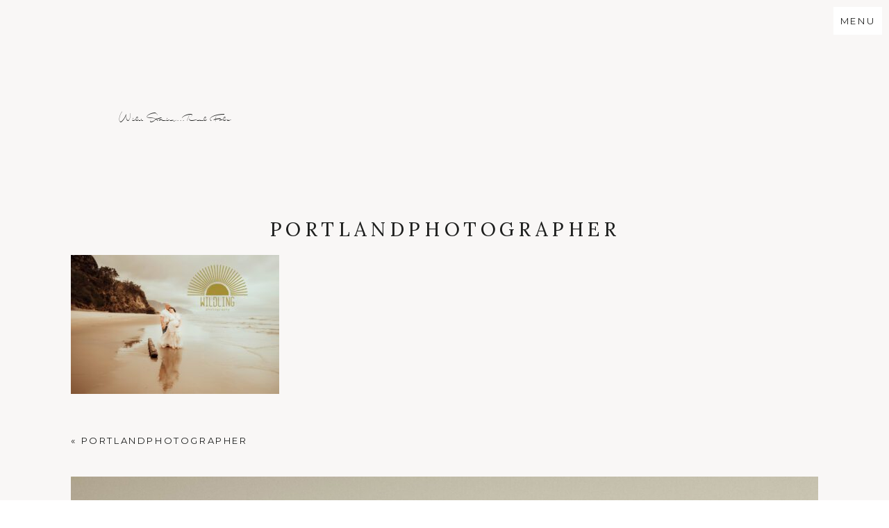

--- FILE ---
content_type: text/html; charset=UTF-8
request_url: https://wildlingphotography.com/portlandphotographer-2/
body_size: 14830
content:
<!DOCTYPE html>
<html class="pp-rendered pp-protecting-images" dir="ltr" lang="en-US"><!-- ProPhoto 8.2.9 -->
<head>
	
	<meta charset="UTF-8" />
	<meta http-equiv="X-UA-Compatible" content="IE=edge" />
	<meta name="description" content="Wild Stories | Real folx" />
	<meta property="og:site_name" content="Wildling Photography" />
	<meta property="og:type" content="article" />
	<meta property="og:title" content="portlandphotographer" />
	<meta property="og:url" content="https://wildlingphotography.com/portlandphotographer-2/" />
	<meta property="og:description" content="Wild Stories | Real folx" />
	<meta property="fb:admins" content="930545400364736" />
	<meta name="viewport" content="width=device-width,initial-scale=1" />	<style>img:is([sizes="auto" i], [sizes^="auto," i]) { contain-intrinsic-size: 3000px 1500px }</style>
	
		<!-- All in One SEO Pro 4.5.2.1 - aioseo.com -->
		<title>portlandphotographer | Wildling Photography</title>
		<meta name="robots" content="max-image-preview:large" />
		<meta name="google-site-verification" content="R1qCztASAAsAyVhLWc49VTjquX_Pfjmdg_rNMSaU-ik" />
		<link rel="canonical" href="https://wildlingphotography.com/portlandphotographer-2/" />
		<meta name="generator" content="All in One SEO Pro (AIOSEO) 4.5.2.1" />
		<meta name="google" content="nositelinkssearchbox" />
		<script type="application/ld+json" class="aioseo-schema">
			{"@context":"https:\/\/schema.org","@graph":[{"@type":"BreadcrumbList","@id":"https:\/\/wildlingphotography.com\/portlandphotographer-2\/#breadcrumblist","itemListElement":[{"@type":"ListItem","@id":"https:\/\/wildlingphotography.com\/#listItem","position":1,"name":"Home","item":"https:\/\/wildlingphotography.com\/","nextItem":"https:\/\/wildlingphotography.com\/portlandphotographer-2\/#listItem"},{"@type":"ListItem","@id":"https:\/\/wildlingphotography.com\/portlandphotographer-2\/#listItem","position":2,"name":"portlandphotographer","previousItem":"https:\/\/wildlingphotography.com\/#listItem"}]},{"@type":"ItemPage","@id":"https:\/\/wildlingphotography.com\/portlandphotographer-2\/#itempage","url":"https:\/\/wildlingphotography.com\/portlandphotographer-2\/","name":"portlandphotographer | Wildling Photography","inLanguage":"en-US","isPartOf":{"@id":"https:\/\/wildlingphotography.com\/#website"},"breadcrumb":{"@id":"https:\/\/wildlingphotography.com\/portlandphotographer-2\/#breadcrumblist"},"author":{"@id":"https:\/\/wildlingphotography.com\/author\/wildlingphotographygmail-com\/#author"},"creator":{"@id":"https:\/\/wildlingphotography.com\/author\/wildlingphotographygmail-com\/#author"},"datePublished":"2024-01-03T20:37:28-08:00","dateModified":"2024-01-03T20:37:49-08:00"},{"@type":"Organization","@id":"https:\/\/wildlingphotography.com\/#organization","name":"Wildling Photography","url":"https:\/\/wildlingphotography.com\/","logo":{"@type":"ImageObject","url":"https:\/\/wildlingphotography.com\/wp-content\/uploads\/2015\/10\/debra_final_cropped1.png","@id":"https:\/\/wildlingphotography.com\/portlandphotographer-2\/#organizationLogo","width":800,"height":800},"image":{"@id":"https:\/\/wildlingphotography.com\/#organizationLogo"},"sameAs":["https:\/\/www.facebook.com\/wildlingphotos","https:\/\/www.instagram.com\/thesewildlings","https:\/\/www.pinterest.com\/wildlingphotography\/"]},{"@type":"Person","@id":"https:\/\/wildlingphotography.com\/author\/wildlingphotographygmail-com\/#author","url":"https:\/\/wildlingphotography.com\/author\/wildlingphotographygmail-com\/","name":"Deb Morlan","image":{"@type":"ImageObject","@id":"https:\/\/wildlingphotography.com\/portlandphotographer-2\/#authorImage","url":"https:\/\/wildlingphotography.com\/wp-content\/wphb-cache\/gravatar\/14b\/14b904c5f05cf1becc6f29b424497cd6x96.jpg","width":96,"height":96,"caption":"Deb Morlan"}},{"@type":"WebPage","@id":"https:\/\/wildlingphotography.com\/portlandphotographer-2\/#webpage","url":"https:\/\/wildlingphotography.com\/portlandphotographer-2\/","name":"portlandphotographer | Wildling Photography","inLanguage":"en-US","isPartOf":{"@id":"https:\/\/wildlingphotography.com\/#website"},"breadcrumb":{"@id":"https:\/\/wildlingphotography.com\/portlandphotographer-2\/#breadcrumblist"},"author":{"@id":"https:\/\/wildlingphotography.com\/author\/wildlingphotographygmail-com\/#author"},"creator":{"@id":"https:\/\/wildlingphotography.com\/author\/wildlingphotographygmail-com\/#author"},"datePublished":"2024-01-03T20:37:28-08:00","dateModified":"2024-01-03T20:37:49-08:00"},{"@type":"WebSite","@id":"https:\/\/wildlingphotography.com\/#website","url":"https:\/\/wildlingphotography.com\/","name":"Wildling Photography","description":"Wild Stories | Real folx","inLanguage":"en-US","publisher":{"@id":"https:\/\/wildlingphotography.com\/#organization"}}]}
		</script>
		<!-- All in One SEO Pro -->

<link rel='dns-prefetch' href='//assets.pinterest.com' />
<link rel="alternate" type="application/rss+xml" title="Wildling Photography &raquo; portlandphotographer Comments Feed" href="https://wildlingphotography.com/feed/?attachment_id=5158" />
		<!-- This site uses the Google Analytics by MonsterInsights plugin v9.8.0 - Using Analytics tracking - https://www.monsterinsights.com/ -->
							<script src="//www.googletagmanager.com/gtag/js?id=G-8PT16FLW59"  data-cfasync="false" data-wpfc-render="false" type="text/javascript" async></script>
			<script data-cfasync="false" data-wpfc-render="false" type="text/javascript">
				var mi_version = '9.8.0';
				var mi_track_user = true;
				var mi_no_track_reason = '';
								var MonsterInsightsDefaultLocations = {"page_location":"https:\/\/wildlingphotography.com\/portlandphotographer-2\/"};
								MonsterInsightsDefaultLocations.page_location = window.location.href;
								if ( typeof MonsterInsightsPrivacyGuardFilter === 'function' ) {
					var MonsterInsightsLocations = (typeof MonsterInsightsExcludeQuery === 'object') ? MonsterInsightsPrivacyGuardFilter( MonsterInsightsExcludeQuery ) : MonsterInsightsPrivacyGuardFilter( MonsterInsightsDefaultLocations );
				} else {
					var MonsterInsightsLocations = (typeof MonsterInsightsExcludeQuery === 'object') ? MonsterInsightsExcludeQuery : MonsterInsightsDefaultLocations;
				}

								var disableStrs = [
										'ga-disable-G-8PT16FLW59',
									];

				/* Function to detect opted out users */
				function __gtagTrackerIsOptedOut() {
					for (var index = 0; index < disableStrs.length; index++) {
						if (document.cookie.indexOf(disableStrs[index] + '=true') > -1) {
							return true;
						}
					}

					return false;
				}

				/* Disable tracking if the opt-out cookie exists. */
				if (__gtagTrackerIsOptedOut()) {
					for (var index = 0; index < disableStrs.length; index++) {
						window[disableStrs[index]] = true;
					}
				}

				/* Opt-out function */
				function __gtagTrackerOptout() {
					for (var index = 0; index < disableStrs.length; index++) {
						document.cookie = disableStrs[index] + '=true; expires=Thu, 31 Dec 2099 23:59:59 UTC; path=/';
						window[disableStrs[index]] = true;
					}
				}

				if ('undefined' === typeof gaOptout) {
					function gaOptout() {
						__gtagTrackerOptout();
					}
				}
								window.dataLayer = window.dataLayer || [];

				window.MonsterInsightsDualTracker = {
					helpers: {},
					trackers: {},
				};
				if (mi_track_user) {
					function __gtagDataLayer() {
						dataLayer.push(arguments);
					}

					function __gtagTracker(type, name, parameters) {
						if (!parameters) {
							parameters = {};
						}

						if (parameters.send_to) {
							__gtagDataLayer.apply(null, arguments);
							return;
						}

						if (type === 'event') {
														parameters.send_to = monsterinsights_frontend.v4_id;
							var hookName = name;
							if (typeof parameters['event_category'] !== 'undefined') {
								hookName = parameters['event_category'] + ':' + name;
							}

							if (typeof MonsterInsightsDualTracker.trackers[hookName] !== 'undefined') {
								MonsterInsightsDualTracker.trackers[hookName](parameters);
							} else {
								__gtagDataLayer('event', name, parameters);
							}
							
						} else {
							__gtagDataLayer.apply(null, arguments);
						}
					}

					__gtagTracker('js', new Date());
					__gtagTracker('set', {
						'developer_id.dZGIzZG': true,
											});
					if ( MonsterInsightsLocations.page_location ) {
						__gtagTracker('set', MonsterInsightsLocations);
					}
										__gtagTracker('config', 'G-8PT16FLW59', {"forceSSL":"true","link_attribution":"true"} );
										window.gtag = __gtagTracker;										(function () {
						/* https://developers.google.com/analytics/devguides/collection/analyticsjs/ */
						/* ga and __gaTracker compatibility shim. */
						var noopfn = function () {
							return null;
						};
						var newtracker = function () {
							return new Tracker();
						};
						var Tracker = function () {
							return null;
						};
						var p = Tracker.prototype;
						p.get = noopfn;
						p.set = noopfn;
						p.send = function () {
							var args = Array.prototype.slice.call(arguments);
							args.unshift('send');
							__gaTracker.apply(null, args);
						};
						var __gaTracker = function () {
							var len = arguments.length;
							if (len === 0) {
								return;
							}
							var f = arguments[len - 1];
							if (typeof f !== 'object' || f === null || typeof f.hitCallback !== 'function') {
								if ('send' === arguments[0]) {
									var hitConverted, hitObject = false, action;
									if ('event' === arguments[1]) {
										if ('undefined' !== typeof arguments[3]) {
											hitObject = {
												'eventAction': arguments[3],
												'eventCategory': arguments[2],
												'eventLabel': arguments[4],
												'value': arguments[5] ? arguments[5] : 1,
											}
										}
									}
									if ('pageview' === arguments[1]) {
										if ('undefined' !== typeof arguments[2]) {
											hitObject = {
												'eventAction': 'page_view',
												'page_path': arguments[2],
											}
										}
									}
									if (typeof arguments[2] === 'object') {
										hitObject = arguments[2];
									}
									if (typeof arguments[5] === 'object') {
										Object.assign(hitObject, arguments[5]);
									}
									if ('undefined' !== typeof arguments[1].hitType) {
										hitObject = arguments[1];
										if ('pageview' === hitObject.hitType) {
											hitObject.eventAction = 'page_view';
										}
									}
									if (hitObject) {
										action = 'timing' === arguments[1].hitType ? 'timing_complete' : hitObject.eventAction;
										hitConverted = mapArgs(hitObject);
										__gtagTracker('event', action, hitConverted);
									}
								}
								return;
							}

							function mapArgs(args) {
								var arg, hit = {};
								var gaMap = {
									'eventCategory': 'event_category',
									'eventAction': 'event_action',
									'eventLabel': 'event_label',
									'eventValue': 'event_value',
									'nonInteraction': 'non_interaction',
									'timingCategory': 'event_category',
									'timingVar': 'name',
									'timingValue': 'value',
									'timingLabel': 'event_label',
									'page': 'page_path',
									'location': 'page_location',
									'title': 'page_title',
									'referrer' : 'page_referrer',
								};
								for (arg in args) {
																		if (!(!args.hasOwnProperty(arg) || !gaMap.hasOwnProperty(arg))) {
										hit[gaMap[arg]] = args[arg];
									} else {
										hit[arg] = args[arg];
									}
								}
								return hit;
							}

							try {
								f.hitCallback();
							} catch (ex) {
							}
						};
						__gaTracker.create = newtracker;
						__gaTracker.getByName = newtracker;
						__gaTracker.getAll = function () {
							return [];
						};
						__gaTracker.remove = noopfn;
						__gaTracker.loaded = true;
						window['__gaTracker'] = __gaTracker;
					})();
									} else {
										console.log("");
					(function () {
						function __gtagTracker() {
							return null;
						}

						window['__gtagTracker'] = __gtagTracker;
						window['gtag'] = __gtagTracker;
					})();
									}
			</script>
			
							<!-- / Google Analytics by MonsterInsights -->
		<link rel='stylesheet' id='wphb-1-css' href='https://wildlingphotography.com/wp-content/uploads/hummingbird-assets/3c021aa0e7ef813e3d114b7ffc43c846.css' type='text/css' media='all' />
<link rel='stylesheet' id='wp-block-library-css' href='https://wildlingphotography.com/wp-includes/css/dist/block-library/style.min.css?ver=6.8.3' type='text/css' media='all' />
<style id='classic-theme-styles-inline-css' type='text/css'>
/*! This file is auto-generated */
.wp-block-button__link{color:#fff;background-color:#32373c;border-radius:9999px;box-shadow:none;text-decoration:none;padding:calc(.667em + 2px) calc(1.333em + 2px);font-size:1.125em}.wp-block-file__button{background:#32373c;color:#fff;text-decoration:none}
</style>
<style id='global-styles-inline-css' type='text/css'>
:root{--wp--preset--aspect-ratio--square: 1;--wp--preset--aspect-ratio--4-3: 4/3;--wp--preset--aspect-ratio--3-4: 3/4;--wp--preset--aspect-ratio--3-2: 3/2;--wp--preset--aspect-ratio--2-3: 2/3;--wp--preset--aspect-ratio--16-9: 16/9;--wp--preset--aspect-ratio--9-16: 9/16;--wp--preset--color--black: #000000;--wp--preset--color--cyan-bluish-gray: #abb8c3;--wp--preset--color--white: #ffffff;--wp--preset--color--pale-pink: #f78da7;--wp--preset--color--vivid-red: #cf2e2e;--wp--preset--color--luminous-vivid-orange: #ff6900;--wp--preset--color--luminous-vivid-amber: #fcb900;--wp--preset--color--light-green-cyan: #7bdcb5;--wp--preset--color--vivid-green-cyan: #00d084;--wp--preset--color--pale-cyan-blue: #8ed1fc;--wp--preset--color--vivid-cyan-blue: #0693e3;--wp--preset--color--vivid-purple: #9b51e0;--wp--preset--gradient--vivid-cyan-blue-to-vivid-purple: linear-gradient(135deg,rgba(6,147,227,1) 0%,rgb(155,81,224) 100%);--wp--preset--gradient--light-green-cyan-to-vivid-green-cyan: linear-gradient(135deg,rgb(122,220,180) 0%,rgb(0,208,130) 100%);--wp--preset--gradient--luminous-vivid-amber-to-luminous-vivid-orange: linear-gradient(135deg,rgba(252,185,0,1) 0%,rgba(255,105,0,1) 100%);--wp--preset--gradient--luminous-vivid-orange-to-vivid-red: linear-gradient(135deg,rgba(255,105,0,1) 0%,rgb(207,46,46) 100%);--wp--preset--gradient--very-light-gray-to-cyan-bluish-gray: linear-gradient(135deg,rgb(238,238,238) 0%,rgb(169,184,195) 100%);--wp--preset--gradient--cool-to-warm-spectrum: linear-gradient(135deg,rgb(74,234,220) 0%,rgb(151,120,209) 20%,rgb(207,42,186) 40%,rgb(238,44,130) 60%,rgb(251,105,98) 80%,rgb(254,248,76) 100%);--wp--preset--gradient--blush-light-purple: linear-gradient(135deg,rgb(255,206,236) 0%,rgb(152,150,240) 100%);--wp--preset--gradient--blush-bordeaux: linear-gradient(135deg,rgb(254,205,165) 0%,rgb(254,45,45) 50%,rgb(107,0,62) 100%);--wp--preset--gradient--luminous-dusk: linear-gradient(135deg,rgb(255,203,112) 0%,rgb(199,81,192) 50%,rgb(65,88,208) 100%);--wp--preset--gradient--pale-ocean: linear-gradient(135deg,rgb(255,245,203) 0%,rgb(182,227,212) 50%,rgb(51,167,181) 100%);--wp--preset--gradient--electric-grass: linear-gradient(135deg,rgb(202,248,128) 0%,rgb(113,206,126) 100%);--wp--preset--gradient--midnight: linear-gradient(135deg,rgb(2,3,129) 0%,rgb(40,116,252) 100%);--wp--preset--font-size--small: 13px;--wp--preset--font-size--medium: 20px;--wp--preset--font-size--large: 36px;--wp--preset--font-size--x-large: 42px;--wp--preset--spacing--20: 0.44rem;--wp--preset--spacing--30: 0.67rem;--wp--preset--spacing--40: 1rem;--wp--preset--spacing--50: 1.5rem;--wp--preset--spacing--60: 2.25rem;--wp--preset--spacing--70: 3.38rem;--wp--preset--spacing--80: 5.06rem;--wp--preset--shadow--natural: 6px 6px 9px rgba(0, 0, 0, 0.2);--wp--preset--shadow--deep: 12px 12px 50px rgba(0, 0, 0, 0.4);--wp--preset--shadow--sharp: 6px 6px 0px rgba(0, 0, 0, 0.2);--wp--preset--shadow--outlined: 6px 6px 0px -3px rgba(255, 255, 255, 1), 6px 6px rgba(0, 0, 0, 1);--wp--preset--shadow--crisp: 6px 6px 0px rgba(0, 0, 0, 1);}:where(.is-layout-flex){gap: 0.5em;}:where(.is-layout-grid){gap: 0.5em;}body .is-layout-flex{display: flex;}.is-layout-flex{flex-wrap: wrap;align-items: center;}.is-layout-flex > :is(*, div){margin: 0;}body .is-layout-grid{display: grid;}.is-layout-grid > :is(*, div){margin: 0;}:where(.wp-block-columns.is-layout-flex){gap: 2em;}:where(.wp-block-columns.is-layout-grid){gap: 2em;}:where(.wp-block-post-template.is-layout-flex){gap: 1.25em;}:where(.wp-block-post-template.is-layout-grid){gap: 1.25em;}.has-black-color{color: var(--wp--preset--color--black) !important;}.has-cyan-bluish-gray-color{color: var(--wp--preset--color--cyan-bluish-gray) !important;}.has-white-color{color: var(--wp--preset--color--white) !important;}.has-pale-pink-color{color: var(--wp--preset--color--pale-pink) !important;}.has-vivid-red-color{color: var(--wp--preset--color--vivid-red) !important;}.has-luminous-vivid-orange-color{color: var(--wp--preset--color--luminous-vivid-orange) !important;}.has-luminous-vivid-amber-color{color: var(--wp--preset--color--luminous-vivid-amber) !important;}.has-light-green-cyan-color{color: var(--wp--preset--color--light-green-cyan) !important;}.has-vivid-green-cyan-color{color: var(--wp--preset--color--vivid-green-cyan) !important;}.has-pale-cyan-blue-color{color: var(--wp--preset--color--pale-cyan-blue) !important;}.has-vivid-cyan-blue-color{color: var(--wp--preset--color--vivid-cyan-blue) !important;}.has-vivid-purple-color{color: var(--wp--preset--color--vivid-purple) !important;}.has-black-background-color{background-color: var(--wp--preset--color--black) !important;}.has-cyan-bluish-gray-background-color{background-color: var(--wp--preset--color--cyan-bluish-gray) !important;}.has-white-background-color{background-color: var(--wp--preset--color--white) !important;}.has-pale-pink-background-color{background-color: var(--wp--preset--color--pale-pink) !important;}.has-vivid-red-background-color{background-color: var(--wp--preset--color--vivid-red) !important;}.has-luminous-vivid-orange-background-color{background-color: var(--wp--preset--color--luminous-vivid-orange) !important;}.has-luminous-vivid-amber-background-color{background-color: var(--wp--preset--color--luminous-vivid-amber) !important;}.has-light-green-cyan-background-color{background-color: var(--wp--preset--color--light-green-cyan) !important;}.has-vivid-green-cyan-background-color{background-color: var(--wp--preset--color--vivid-green-cyan) !important;}.has-pale-cyan-blue-background-color{background-color: var(--wp--preset--color--pale-cyan-blue) !important;}.has-vivid-cyan-blue-background-color{background-color: var(--wp--preset--color--vivid-cyan-blue) !important;}.has-vivid-purple-background-color{background-color: var(--wp--preset--color--vivid-purple) !important;}.has-black-border-color{border-color: var(--wp--preset--color--black) !important;}.has-cyan-bluish-gray-border-color{border-color: var(--wp--preset--color--cyan-bluish-gray) !important;}.has-white-border-color{border-color: var(--wp--preset--color--white) !important;}.has-pale-pink-border-color{border-color: var(--wp--preset--color--pale-pink) !important;}.has-vivid-red-border-color{border-color: var(--wp--preset--color--vivid-red) !important;}.has-luminous-vivid-orange-border-color{border-color: var(--wp--preset--color--luminous-vivid-orange) !important;}.has-luminous-vivid-amber-border-color{border-color: var(--wp--preset--color--luminous-vivid-amber) !important;}.has-light-green-cyan-border-color{border-color: var(--wp--preset--color--light-green-cyan) !important;}.has-vivid-green-cyan-border-color{border-color: var(--wp--preset--color--vivid-green-cyan) !important;}.has-pale-cyan-blue-border-color{border-color: var(--wp--preset--color--pale-cyan-blue) !important;}.has-vivid-cyan-blue-border-color{border-color: var(--wp--preset--color--vivid-cyan-blue) !important;}.has-vivid-purple-border-color{border-color: var(--wp--preset--color--vivid-purple) !important;}.has-vivid-cyan-blue-to-vivid-purple-gradient-background{background: var(--wp--preset--gradient--vivid-cyan-blue-to-vivid-purple) !important;}.has-light-green-cyan-to-vivid-green-cyan-gradient-background{background: var(--wp--preset--gradient--light-green-cyan-to-vivid-green-cyan) !important;}.has-luminous-vivid-amber-to-luminous-vivid-orange-gradient-background{background: var(--wp--preset--gradient--luminous-vivid-amber-to-luminous-vivid-orange) !important;}.has-luminous-vivid-orange-to-vivid-red-gradient-background{background: var(--wp--preset--gradient--luminous-vivid-orange-to-vivid-red) !important;}.has-very-light-gray-to-cyan-bluish-gray-gradient-background{background: var(--wp--preset--gradient--very-light-gray-to-cyan-bluish-gray) !important;}.has-cool-to-warm-spectrum-gradient-background{background: var(--wp--preset--gradient--cool-to-warm-spectrum) !important;}.has-blush-light-purple-gradient-background{background: var(--wp--preset--gradient--blush-light-purple) !important;}.has-blush-bordeaux-gradient-background{background: var(--wp--preset--gradient--blush-bordeaux) !important;}.has-luminous-dusk-gradient-background{background: var(--wp--preset--gradient--luminous-dusk) !important;}.has-pale-ocean-gradient-background{background: var(--wp--preset--gradient--pale-ocean) !important;}.has-electric-grass-gradient-background{background: var(--wp--preset--gradient--electric-grass) !important;}.has-midnight-gradient-background{background: var(--wp--preset--gradient--midnight) !important;}.has-small-font-size{font-size: var(--wp--preset--font-size--small) !important;}.has-medium-font-size{font-size: var(--wp--preset--font-size--medium) !important;}.has-large-font-size{font-size: var(--wp--preset--font-size--large) !important;}.has-x-large-font-size{font-size: var(--wp--preset--font-size--x-large) !important;}
:where(.wp-block-post-template.is-layout-flex){gap: 1.25em;}:where(.wp-block-post-template.is-layout-grid){gap: 1.25em;}
:where(.wp-block-columns.is-layout-flex){gap: 2em;}:where(.wp-block-columns.is-layout-grid){gap: 2em;}
:root :where(.wp-block-pullquote){font-size: 1.5em;line-height: 1.6;}
</style>
<script type="text/javascript" src="https://wildlingphotography.com/wp-includes/js/jquery/jquery.min.js?ver=3.7.1" id="jquery-core-js"></script>
<script type="text/javascript" src="https://wildlingphotography.com/wp-includes/js/jquery/jquery-migrate.min.js?ver=3.4.1" id="jquery-migrate-js"></script>
<script type="text/javascript" src="https://wildlingphotography.com/wp-content/plugins/google-analytics-for-wordpress/assets/js/frontend-gtag.min.js?ver=9.8.0" id="monsterinsights-frontend-script-js" async="async" data-wp-strategy="async"></script>
<script data-cfasync="false" data-wpfc-render="false" type="text/javascript" id='monsterinsights-frontend-script-js-extra'>/* <![CDATA[ */
var monsterinsights_frontend = {"js_events_tracking":"true","download_extensions":"doc,pdf,ppt,zip,xls,docx,pptx,xlsx","inbound_paths":"[{\"path\":\"\\\/go\\\/\",\"label\":\"affiliate\"},{\"path\":\"\\\/recommend\\\/\",\"label\":\"affiliate\"}]","home_url":"https:\/\/wildlingphotography.com","hash_tracking":"false","v4_id":"G-8PT16FLW59"};/* ]]> */
</script>
<link rel="https://api.w.org/" href="https://wildlingphotography.com/wp-json/" /><link rel="alternate" title="JSON" type="application/json" href="https://wildlingphotography.com/wp-json/wp/v2/media/5158" /><link rel="EditURI" type="application/rsd+xml" title="RSD" href="https://wildlingphotography.com/xmlrpc.php?rsd" />
<link rel='shortlink' href='https://wildlingphotography.com/?p=5158' />
<link rel="alternate" title="oEmbed (JSON)" type="application/json+oembed" href="https://wildlingphotography.com/wp-json/oembed/1.0/embed?url=https%3A%2F%2Fwildlingphotography.com%2Fportlandphotographer-2%2F" />
<link rel="alternate" title="oEmbed (XML)" type="text/xml+oembed" href="https://wildlingphotography.com/wp-json/oembed/1.0/embed?url=https%3A%2F%2Fwildlingphotography.com%2Fportlandphotographer-2%2F&#038;format=xml" />

	<link rel="preconnect" href="https://use.fontawesome.com" crossorigin />
<style type="text/css">.fa,.fab,.fal,.far,.fas{-moz-osx-font-smoothing:grayscale;-webkit-font-smoothing:antialiased;display:inline-block;font-style:normal;font-variant:normal;text-rendering:auto;line-height:1}.fa-lg{font-size:1.33333em;line-height:.75em;vertical-align:-.0667em}.fa-xs{font-size:.75em}.fa-sm{font-size:.875em}.fa-1x{font-size:1em}.fa-2x{font-size:2em}.fa-3x{font-size:3em}.fa-4x{font-size:4em}.fa-5x{font-size:5em}.fa-6x{font-size:6em}.fa-7x{font-size:7em}.fa-8x{font-size:8em}.fa-9x{font-size:9em}.fa-10x{font-size:10em}.fa-fw{text-align:center;width:1.25em}.fa-ul{list-style-type:none;margin-left:2.5em;padding-left:0}.fa-ul>li{position:relative}.fa-li{left:-2em;position:absolute;text-align:center;width:2em;line-height:inherit}.fa-border{border:.08em solid #eee;border-radius:.1em;padding:.2em .25em .15em}.fa-pull-left{float:left}.fa-pull-right{float:right}.fa.fa-pull-left,.fab.fa-pull-left,.fal.fa-pull-left,.far.fa-pull-left,.fas.fa-pull-left{margin-right:.3em}.fa.fa-pull-right,.fab.fa-pull-right,.fal.fa-pull-right,.far.fa-pull-right,.fas.fa-pull-right{margin-left:.3em}.fa-spin{-webkit-animation:a 2s infinite linear;animation:a 2s infinite linear}.fa-pulse{-webkit-animation:a 1s infinite steps(8);animation:a 1s infinite steps(8)}@-webkit-keyframes a{0%{-webkit-transform:rotate(0);transform:rotate(0)}to{-webkit-transform:rotate(1turn);transform:rotate(1turn)}}@keyframes a{0%{-webkit-transform:rotate(0);transform:rotate(0)}to{-webkit-transform:rotate(1turn);transform:rotate(1turn)}}.fa-rotate-90{-webkit-transform:rotate(90deg);transform:rotate(90deg)}.fa-rotate-180{-webkit-transform:rotate(180deg);transform:rotate(180deg)}.fa-rotate-270{-webkit-transform:rotate(270deg);transform:rotate(270deg)}.fa-flip-horizontal{-webkit-transform:scaleX(-1);transform:scaleX(-1)}.fa-flip-vertical{-webkit-transform:scaleY(-1);transform:scaleY(-1)}.fa-flip-horizontal.fa-flip-vertical{-webkit-transform:scale(-1);transform:scale(-1)}:root .fa-flip-horizontal,:root .fa-flip-vertical,:root .fa-rotate-180,:root .fa-rotate-270,:root .fa-rotate-90{-webkit-filter:none;filter:none}.fa-stack{display:inline-block;height:2em;line-height:2em;position:relative;vertical-align:middle;width:2em}.fa-stack-1x,.fa-stack-2x{left:0;position:absolute;text-align:center;width:100%}.fa-stack-1x{line-height:inherit}.fa-stack-2x{font-size:2em}.fa-inverse{color:#fff}.fa-angle-double-right:before{content:"\f101"}.fa-angle-right:before{content:"\f105"}.fa-angle-left:before{content:"\f104"}.fa-arrow-circle-down:before{content:"\f0ab"}.fa-arrow-circle-left:before{content:"\f0a8"}.fa-arrow-circle-right:before{content:"\f0a9"}.fa-arrow-circle-up:before{content:"\f0aa"}.fa-arrow-down:before{content:"\f063"}.fa-arrow-left:before{content:"\f060"}.fa-arrow-right:before{content:"\f061"}.fa-arrow-up:before{content:"\f062"}.fa-caret-down:before{content:"\f0d7"}.fa-caret-left:before{content:"\f0d9"}.fa-caret-right:before{content:"\f0da"}.fa-caret-square-down:before{content:"\f150"}.fa-caret-square-left:before{content:"\f191"}.fa-caret-square-right:before{content:"\f152"}.fa-caret-square-up:before{content:"\f151"}.fa-caret-up:before{content:"\f0d8"}.fa-chevron-circle-down:before{content:"\f13a"}.fa-chevron-circle-left:before{content:"\f137"}.fa-chevron-circle-right:before{content:"\f138"}.fa-chevron-circle-up:before{content:"\f139"}.fa-chevron-down:before{content:"\f078"}.fa-chevron-left:before{content:"\f053"}.fa-chevron-right:before{content:"\f054"}.fa-chevron-up:before{content:"\f077"}.fa-compress:before{content:"\f066"}.fa-expand:before{content:"\f065"}.fa-hand-point-down:before{content:"\f0a7"}.fa-hand-point-left:before{content:"\f0a5"}.fa-hand-point-right:before{content:"\f0a4"}.fa-hand-point-up:before{content:"\f0a6"}.fa-long-arrow-alt-down:before{content:"\f309"}.fa-long-arrow-alt-left:before{content:"\f30a"}.fa-long-arrow-alt-right:before{content:"\f30b"}.fa-long-arrow-alt-up:before{content:"\f30c"}.fa-minus:before{content:"\f068"}.fa-minus-circle:before{content:"\f056"}.fa-minus-square:before{content:"\f146"}.fa-pause:before{content:"\f04c"}.fa-pause-circle:before{content:"\f28b"}.fa-play:before{content:"\f04b"}.fa-play-circle:before{content:"\f144"}.fa-plus:before{content:"\f067"}.fa-plus-circle:before{content:"\f055"}.fa-plus-square:before{content:"\f0fe"}.fa-times:before{content:"\f00d"}.fa-times-circle:before{content:"\f057"}.sr-only{border:0;clip:rect(0,0,0,0);height:1px;margin:-1px;overflow:hidden;padding:0;position:absolute;width:1px}.sr-only-focusable:active,.sr-only-focusable:focus{clip:auto;height:auto;margin:0;overflow:visible;position:static;width:auto}@font-face{font-family:Font Awesome\ 5 Brands;font-style:normal;font-weight:400;font-display:swap;src:url(https://use.fontawesome.com/releases/v5.0.2/webfonts/fa-brands-400.eot);src:url(https://use.fontawesome.com/releases/v5.0.2/webfonts/fa-brands-400.eot?#iefix) format("embedded-opentype"),url(https://use.fontawesome.com/releases/v5.0.2/webfonts/fa-brands-400.woff2) format("woff2"),url(https://use.fontawesome.com/releases/v5.0.2/webfonts/fa-brands-400.woff) format("woff"),url(https://use.fontawesome.com/releases/v5.0.2/webfonts/fa-brands-400.ttf) format("truetype"),url(https://use.fontawesome.com/releases/v5.0.2/webfonts/fa-brands-400.svg#fontawesome) format("svg")}.fab{font-family:Font Awesome\ 5 Brands}@font-face{font-family:Font Awesome\ 5 Free;font-style:normal;font-weight:400;font-display:swap;src:url(https://use.fontawesome.com/releases/v5.0.2/webfonts/fa-regular-400.eot);src:url(https://use.fontawesome.com/releases/v5.0.2/webfonts/fa-regular-400.eot?#iefix) format("embedded-opentype"),url(https://use.fontawesome.com/releases/v5.0.2/webfonts/fa-regular-400.woff2) format("woff2"),url(https://use.fontawesome.com/releases/v5.0.2/webfonts/fa-regular-400.woff) format("woff"),url(https://use.fontawesome.com/releases/v5.0.2/webfonts/fa-regular-400.ttf) format("truetype"),url(https://use.fontawesome.com/releases/v5.0.2/webfonts/fa-regular-400.svg#fontawesome) format("svg")}.far{font-weight:400}@font-face{font-family:Font Awesome\ 5 Free;font-style:normal;font-weight:900;font-display:swap;src:url(https://use.fontawesome.com/releases/v5.0.2/webfonts/fa-solid-900.eot);src:url(https://use.fontawesome.com/releases/v5.0.2/webfonts/fa-solid-900.eot?#iefix) format("embedded-opentype"),url(https://use.fontawesome.com/releases/v5.0.2/webfonts/fa-solid-900.woff2) format("woff2"),url(https://use.fontawesome.com/releases/v5.0.2/webfonts/fa-solid-900.woff) format("woff"),url(https://use.fontawesome.com/releases/v5.0.2/webfonts/fa-solid-900.ttf) format("truetype"),url(https://use.fontawesome.com/releases/v5.0.2/webfonts/fa-solid-900.svg#fontawesome) format("svg")}.fa,.far,.fas{font-family:Font Awesome\ 5 Free}.fa,.fas{font-weight:900}</style>
<script type="text/javascript">
window.PROPHOTO || (window.PROPHOTO = {});
window.PROPHOTO.imgProtection = {"level":"clicks"};
</script><script type="text/javascript">
window.PROPHOTO || (window.PROPHOTO = {});
window.PROPHOTO.designId = "6d765ad9-4778-43af-89ed-fe3c52cdd992";
window.PROPHOTO.layoutId = "92a11d1e-cafe-4e33-bdb3-ece788329c5e";
</script><link rel="icon" href="https://wildlingphotography.com/wp-content/uploads/2015/10/cropped-debra_final_cropped-300x300.png" sizes="32x32" />
<link rel="icon" href="https://wildlingphotography.com/wp-content/uploads/2015/10/cropped-debra_final_cropped-300x300.png" sizes="192x192" />
<link rel="apple-touch-icon" href="https://wildlingphotography.com/wp-content/uploads/2015/10/cropped-debra_final_cropped-300x300.png" />
<meta name="msapplication-TileImage" content="https://wildlingphotography.com/wp-content/uploads/2015/10/cropped-debra_final_cropped-300x300.png" />
<link rel="stylesheet" media="all" href="//wildlingphotography.com/wp-content/uploads/pp/static/design-6d765ad9-4778-43af-89ed-fe3c52cdd992-1758316549.css" /><link rel="stylesheet" href="//wildlingphotography.com/wp-content/uploads/pp/static/layout-92a11d1e-cafe-4e33-bdb3-ece788329c5e-1758316549.css" /><link rel="preconnect" href="https://fonts.gstatic.com" crossorigin />
<link rel="preload" href="https://fonts.googleapis.com/css?family=Montserrat|Lora|Slabo+27px&display=swap" as="style"><link href="https://fonts.googleapis.com/css?family=Montserrat|Lora|Slabo+27px&display=swap" rel="stylesheet">
	<link rel="alternate" href="https://wildlingphotography.com/feed/" type="application/rss+xml" title="Wildling Photography Posts RSS feed"/>
	<link rel="pingback" href="https://wildlingphotography.com/xmlrpc.php"/>
    
    </head>

<body id="body" class="attachment wp-singular attachment-template-default single single-attachment postid-5158 attachmentid-5158 attachment-jpeg wp-embed-responsive wp-theme-prophoto8 thread-comments article-portlandphotographer-2 css-if1ddl">
    
    
        <div id="fb-root"></div>
        <script>
        (function(d, s, id) {
            var js, fjs = d.getElementsByTagName(s)[0];
            if (d.getElementById(id)) return;
            js = d.createElement(s); js.id = id;
            js.src = "//connect.facebook.net/en_US/sdk.js#xfbml=1&version=v2.4";
            fjs.parentNode.insertBefore(js, fjs);
        }(document, 'script', 'facebook-jssdk'));
    </script>
    
    <script type="text/javascript">
        (function(d, platform) {
            var isIOS = [
                'iPad Simulator',
                'iPhone Simulator',
                'iPod Simulator',
                'iPad',
                'iPhone',
                'iPod'
            ].includes(platform)
            // iPad on iOS 13 detection
            || (platform === "MacIntel" && "ontouchend" in d);

            if (isIOS) {
                d.body.classList.add('is-iOS');
            }
        }(document, window.navigator.platform));
    </script>

        <script>window.twttr = (function(d, s, id) {
        var js, fjs = d.getElementsByTagName(s)[0],
            t = window.twttr || {};
        if (d.getElementById(id)) return t;
        js = d.createElement(s);
        js.id = id;
        js.src = "https://platform.twitter.com/widgets.js";
        fjs.parentNode.insertBefore(js, fjs);
        t._e = [];
        t.ready = function(f) {
            t._e.push(f);
        };
        return t;
        }(document, "script", "twitter-wjs"));
    </script>
    
        <div class="pp-slideover pp-slideover--right"><div class="css-poy227 own-css pp-block _b16d9217-c0d6-41ce-9536-99a65084e9e7" data-index="0"><div class="row no-gutters css-1w7ik8a pp-row _eb24d9b3-aca2-4491-b98c-d8fc60111d58 _b16d9217-c0d6-41ce-9536-99a65084e9e7__row"><div class="pp-column _a0dea174-4faf-425c-bb77-899c78281d19 _b16d9217-c0d6-41ce-9536-99a65084e9e7__column _eb24d9b3-aca2-4491-b98c-d8fc60111d58__column col-xs-12 col-sm-12 col-md-12 col-lg-12"><div class="css-1idj3bk pp-column__inner _a0dea174-4faf-425c-bb77-899c78281d19__inner _b16d9217-c0d6-41ce-9536-99a65084e9e7__column__inner _eb24d9b3-aca2-4491-b98c-d8fc60111d58__column__inner"><div data-id="76c09ba9-7e1a-421c-917c-0959b818f40f" data-vertical-offset="" class="pp-module _76c09ba9-7e1a-421c-917c-0959b818f40f _b16d9217-c0d6-41ce-9536-99a65084e9e7__module _eb24d9b3-aca2-4491-b98c-d8fc60111d58__module _a0dea174-4faf-425c-bb77-899c78281d19__module css-arvoeu pp-module--menu"><nav class="pp-menu pp-menu--vertical _76c09ba9-7e1a-421c-917c-0959b818f40f css-og3cmh"><ul class="pp-menu-items"><li class="_bb201440-6a9e-42ac-bdb3-d413597ee4b5 pp-menu-item--home pp-menu-item--depth1 pp-menu-item"><a href="https://wildlingphotography.com/" target="_self">Home</a></li><li class="_2f80ff3f-3032-4b26-9cfb-6e9d1f722810 pp-menu-item--page pp-menu-item--depth1 pp-menu-item"><a href="https://wildlingphotography.com/about/" target="_self">About</a></li><li class="_9f4d9ef4-d4a9-42bd-a710-cdc1381a0227 pp-menu-item--page pp-menu-item--depth1 pp-menu-item"><a href="https://wildlingphotography.com/pricing-sessions/" target="_self">Investment</a></li><li class="_0b7d246e-ff47-4a2b-a6a4-1a7f5ccfe12c pp-menu-item--page pp-menu-item--depth1 pp-menu-item"><a href="https://wildlingphotography.com/galleries/" target="_self">Gallery</a></li><li class="_34453cbf-c969-40cc-a540-a41ca765199e pp-menu-item--page pp-menu-item--depth1 pp-menu-item"><a href="https://wildlingphotography.com/blog/" target="_self">Blog</a></li><li class="_c5300785-a0ca-473e-9f24-b7832251694b pp-menu-item--page pp-menu-item--depth1 pp-menu-item"><a href="https://wildlingphotography.com/contact/" target="_self">Book Now</a></li></ul></nav></div></div><style class="entity-custom-css"></style></div><style class="entity-custom-css"></style></div><style class="entity-custom-css"></style></div></div><span class="pp-hamburger css-9v1jvv pp-hamburger--right"><span data-tile-id="b48b1c68-0de0-49a3-bc88-5698fbf5e897" class="css-1vaytfu pp-tile own-css _b48b1c68-0de0-49a3-bc88-5698fbf5e897"><span class="_060152a0-1c9e-4145-a320-837171e18d1b pp-tile__layer pp-tile__layer--shape css-1bnwfg"><span class="pp-tile__layer__inner"></span></span><span class="_03a26653-b20b-4977-927d-7a540ecd3625 pp-tile__layer pp-tile__layer--text css-m9u9lk"><span class="pp-tile__layer__inner">MENU</span></span><span class="_ce3db0ec-e5d9-4411-acc9-f17561ec8de3 pp-tile__layer pp-tile__layer--text css-1tzeegm"><span class="pp-tile__layer__inner">Close</span></span></span></span><div class="pp-layout _92a11d1e-cafe-4e33-bdb3-ece788329c5e Layout--isLocked--3KdRr"><div class="pp-block-wrap"><div class="css-1dj31sl own-css pp-block _0e4e0ef3-f8e6-490f-bbd6-5aed7f49d8e1" data-index="0"><div class="row no-gutters css-x8zf16 pp-row _6984421e-da75-42c7-8cfc-8739a218eb61 _0e4e0ef3-f8e6-490f-bbd6-5aed7f49d8e1__row"><div class="pp-column _82f8860e-6918-48da-b723-d553bfb9465a _0e4e0ef3-f8e6-490f-bbd6-5aed7f49d8e1__column _6984421e-da75-42c7-8cfc-8739a218eb61__column col-xs-12 col-sm-12 col-md-12 col-lg-12"><div class="css-14ikcf2 pp-column__inner _82f8860e-6918-48da-b723-d553bfb9465a__inner _0e4e0ef3-f8e6-490f-bbd6-5aed7f49d8e1__column__inner _6984421e-da75-42c7-8cfc-8739a218eb61__column__inner"><div data-id="249110e7-be1e-4efe-b061-1b23c948f1c7" data-vertical-offset="" class="pp-module _249110e7-be1e-4efe-b061-1b23c948f1c7 _0e4e0ef3-f8e6-490f-bbd6-5aed7f49d8e1__module _6984421e-da75-42c7-8cfc-8739a218eb61__module _82f8860e-6918-48da-b723-d553bfb9465a__module css-1nijjv2 pp-module--graphic"><section class="css-r6nnrt pp-graphics"><div class="pp-graphic" style="max-width:500px;width:100%" data-tour="inline-editing-tile"><div><span data-tile-id="ea6706c2-8f4f-4f44-8db7-cb74b6677502" class="css-n009n pp-tile own-css _ea6706c2-8f4f-4f44-8db7-cb74b6677502"><span class="_0d330b99-84dd-4295-83bf-0ad361c399d7 pp-tile__layer pp-tile__layer--shape css-fre40l"><span class="pp-tile__layer__inner"></span></span><span class="_7f8e6820-7b0a-4805-8b12-f783f97cc336 pp-tile__layer pp-tile__layer--text css-9f7778"><span class="pp-tile__layer__inner">Wild Stories...Real Folx</span></span><span class="_aaeb2435-e009-429f-8391-70567b5c3492 pp-tile__layer pp-tile__layer--text css-289mi4"><span class="pp-tile__layer__inner">Wildling Photography</span></span><span class="_1dcbab6a-7bb8-44cc-9667-3d31d730056e pp-tile__layer pp-tile__layer--text css-1i5xw09"><span class="pp-tile__layer__inner">PORTLAND FAMILY PHOTOGRAPHER</span></span></span></div></div></section></div></div><style class="entity-custom-css"></style></div><style class="entity-custom-css"></style></div><style class="entity-custom-css"></style></div><div class="css-10emqrn own-css pp-block _4f330cca-b381-42d9-beef-2ff340179921" data-index="0"><div class="row no-gutters css-bj7vcs pp-row _b748ea4e-e99a-44d6-a9d7-39a3c79486a2 _4f330cca-b381-42d9-beef-2ff340179921__row"><div class="pp-column _3ce6c41c-67b1-4234-b961-ef3f29e4803a _4f330cca-b381-42d9-beef-2ff340179921__column _b748ea4e-e99a-44d6-a9d7-39a3c79486a2__column col-xs-12 col-sm-12 col-md-12 col-lg-12"><div class="css-x52zej pp-column__inner _3ce6c41c-67b1-4234-b961-ef3f29e4803a__inner _4f330cca-b381-42d9-beef-2ff340179921__column__inner _b748ea4e-e99a-44d6-a9d7-39a3c79486a2__column__inner"><div data-vertical-offset="" class="pp-module _fb688896-b519-4ffc-96ca-5e4c1b1586e5 _4f330cca-b381-42d9-beef-2ff340179921__module _b748ea4e-e99a-44d6-a9d7-39a3c79486a2__module _3ce6c41c-67b1-4234-b961-ef3f29e4803a__module css-4bzob9 pp-module--wordpress-content"><div class="wrap css-m0z2si"><article id="article-5158" class="no-tags post-5158 attachment type-attachment status-inherit hentry"><div class="article-wrap"><div class="article-wrap-inner"><div class="article-header "><div class="article-title-wrap"><h1 class="article-title entry-title fonts-565d6f12-8317-45ed-b995-899e392141d2">portlandphotographer</h1></div></div><div class="article-content article-content--full"><p class="attachment"><a href="https://wildlingphotography.com/wp-content/uploads/2024/01/portlandphotographer-1-scaled.jpg"><img fetchpriority="high" decoding="async" width="300" height="200" src="https://wildlingphotography.com/wp-content/uploads/2024/01/portlandphotographer-1-300x200.jpg" class="attachment-medium size-medium" alt="Expecting couple standing together at the coast" srcset="https://wildlingphotography.com/wp-content/uploads/2024/01/portlandphotographer-1-300x200.jpg 300w, https://wildlingphotography.com/wp-content/uploads/2024/01/portlandphotographer-1-1024x683.jpg 1024w, https://wildlingphotography.com/wp-content/uploads/2024/01/portlandphotographer-1-1536x1024.jpg 1536w, https://wildlingphotography.com/wp-content/uploads/2024/01/portlandphotographer-1-2048x1365.jpg 2048w, https://wildlingphotography.com/wp-content/uploads/2024/01/portlandphotographer-1-50x33.jpg 50w" sizes="(max-width: 300px) 100vw, 300px"></a></p>
</div></div><div class="article-footer"></div></div></article><div class="pp-post-navigation"><div class="adjacent-post-links fonts-b5054f93-7fc5-46f8-8159-151a7520d606"><div class="prev-post-link-wrap"><span class="meta-nav">«</span> <a href="https://wildlingphotography.com/portlandphotographer-2/" rel="prev">portlandphotographer</a></div></div></div></div></div><div data-id="69614806-5f96-4585-9f14-3ef95e50be18" data-vertical-offset="" class="pp-module _69614806-5f96-4585-9f14-3ef95e50be18 _4f330cca-b381-42d9-beef-2ff340179921__module _b748ea4e-e99a-44d6-a9d7-39a3c79486a2__module _3ce6c41c-67b1-4234-b961-ef3f29e4803a__module css-18g9f2o pp-module--graphic"><section class="css-17bquuh pp-graphics"><div class="pp-graphic" style="max-width:1707px;width:100%"><img alt="Expecting couple in the river at dusk" class="" src="https://wildlingphotography.com/wp-content/uploads/2024/01/portlandphotography2-scaled.jpg" width="1707" height="2560" loading="lazy" srcset="https://wildlingphotography.com/wp-content/uploads/2024/01/portlandphotography2-scaled.jpg 1707w, https://wildlingphotography.com/wp-content/uploads/2024/01/portlandphotography2-200x300.jpg 200w, https://wildlingphotography.com/wp-content/uploads/2024/01/portlandphotography2-683x1024.jpg 683w, https://wildlingphotography.com/wp-content/uploads/2024/01/portlandphotography2-1024x1536.jpg 1024w, https://wildlingphotography.com/wp-content/uploads/2024/01/portlandphotography2-1365x2048.jpg 1365w, https://wildlingphotography.com/wp-content/uploads/2024/01/portlandphotography2-50x75.jpg 50w" sizes="(max-width: 1707px) 100vw, 1707px"></div></section></div></div><style class="entity-custom-css"></style></div><style class="entity-custom-css"></style></div><style class="entity-custom-css"></style></div><div class="css-19aautx own-css pp-block _92af5393-982d-4407-912d-19493a730565" data-index="0"><div class="row no-gutters css-1w7ik8a pp-row _767cc025-60e9-495a-b051-5b43cdae277e _92af5393-982d-4407-912d-19493a730565__row"><div class="pp-column _dad8dc30-44c4-426a-b42e-3d30e03f892d _92af5393-982d-4407-912d-19493a730565__column _767cc025-60e9-495a-b051-5b43cdae277e__column col-xs-12 col-sm-12 col-md-12 col-lg-12"><div class="css-1idj3bk pp-column__inner _dad8dc30-44c4-426a-b42e-3d30e03f892d__inner _92af5393-982d-4407-912d-19493a730565__column__inner _767cc025-60e9-495a-b051-5b43cdae277e__column__inner"></div><style class="entity-custom-css"></style></div><style class="entity-custom-css"></style></div><div class="row no-gutters css-1w7ik8a pp-row _97c46be2-64f5-415a-979d-aac5dbb891b4 _92af5393-982d-4407-912d-19493a730565__row"><div class="pp-column _b8621a81-16cb-4b59-b8fe-13a42ccf1872 _92af5393-982d-4407-912d-19493a730565__column _97c46be2-64f5-415a-979d-aac5dbb891b4__column col-xs-12 col-sm-12 col-md-12 col-lg-12"><div class="css-1idj3bk pp-column__inner _b8621a81-16cb-4b59-b8fe-13a42ccf1872__inner _92af5393-982d-4407-912d-19493a730565__column__inner _97c46be2-64f5-415a-979d-aac5dbb891b4__column__inner"><div data-id="5a7eea06-8374-4b6e-aa13-41609efaebf8" data-vertical-offset="" class="pp-module _5a7eea06-8374-4b6e-aa13-41609efaebf8 _92af5393-982d-4407-912d-19493a730565__module _97c46be2-64f5-415a-979d-aac5dbb891b4__module _b8621a81-16cb-4b59-b8fe-13a42ccf1872__module css-18g9f2o pp-module--text pp-module--is-dynamic css-ghitrm"><div class="pp-text-module-body"><div><h5><strong> FAMILY SESSION $795</strong></h5><h5>$150 due at booking</h5><h5>60-90 minutes of creating together</h5><h5>Full digital gallery of 100+ hand edited images</h5><h5>Unlimited calls and texts for planning and discovery</h5><h5>One location in and around Portland, OR. | In home or in the wild</h5><h5>Location planning | Styling assistance</h5><h5>Best light of the day is sunset, which changes throughout the year</h5><h5>*Add $100 for travel more than 50 miles from 98682</h5><p> </p></div></div></div><div data-id="710a6377-1dbf-4212-a3ed-4532c5c7606d" data-vertical-offset="" class="pp-module _710a6377-1dbf-4212-a3ed-4532c5c7606d _92af5393-982d-4407-912d-19493a730565__module _97c46be2-64f5-415a-979d-aac5dbb891b4__module _b8621a81-16cb-4b59-b8fe-13a42ccf1872__module css-1wfs27p pp-module--text pp-module--is-dynamic css-uchrth"><div class="pp-text-module-body"><div><p><strong> MATERNITY SESSION $795</strong></p><p>$150 due at booking</p><p>60-90 minutes of creating together</p><p>Full digital gallery of 100+ hand edited images</p><p>Access to client wardrobe</p><p>Unlimited calls and texts for planning and discovery</p><p>One location in to around Portland, OR.</p><p>Location planning | Styling</p><p>Best scheduled around 30 weeks</p><p>*Add $100 for travel outside of 98682</p></div></div></div><div data-id="deea749c-d260-4ff6-a5d4-b7568a33e128" data-vertical-offset="" class="pp-module _deea749c-d260-4ff6-a5d4-b7568a33e128 _92af5393-982d-4407-912d-19493a730565__module _97c46be2-64f5-415a-979d-aac5dbb891b4__module _b8621a81-16cb-4b59-b8fe-13a42ccf1872__module css-1wfs27p pp-module--text pp-module--is-dynamic css-uchrth"><div class="pp-text-module-body"><div><p><strong>NEWBORN SESSION $795</strong></p><p>$150 due at booking</p><p>60-120 minutes of creating together (for feeding breaks)</p><p>Full digital gallery of 100+ hand edited images</p><p>Documentary style photos and posed photos (backdrops and bonnets provided by me)</p><p>Photos are best taken between 10-25 days, a rough guideline</p><p> Location planning | Styling</p><p>*Bundle Maternity and Newborn sessions and save $400</p><p> </p></div></div></div><div data-id="f6095f5c-cacb-41a5-ba7b-41c2846769a0" data-vertical-offset="" class="pp-module _f6095f5c-cacb-41a5-ba7b-41c2846769a0 _92af5393-982d-4407-912d-19493a730565__module _97c46be2-64f5-415a-979d-aac5dbb891b4__module _b8621a81-16cb-4b59-b8fe-13a42ccf1872__module css-1wfs27p pp-module--text pp-module--is-dynamic css-uchrth"><div class="pp-text-module-body"><div><p><strong>SIMPLE SESSION $495</strong><br>$150 due at booking</p><p>40 minutes of creating magic together </p><p>Choose 40 images from a full digital gallery to keep, additional images may be purchased</p><p> Must be within 20 miles of 98682 (add travel fee for &gt;20 miles)</p><p>Location planning | Styling</p><p>Choose 40 images from a full digital gallery to keep, additional images may be purchased</p><p>Unlimited calls and texts for planning and discovery</p><p> For those who need fewer photos</p><p> Perfect for extra wild children (My favorite kind)</p></div></div></div><div data-id="9c7ab094-4fb6-4f5d-9dc8-8c621532313b" data-vertical-offset="" class="pp-module _9c7ab094-4fb6-4f5d-9dc8-8c621532313b _92af5393-982d-4407-912d-19493a730565__module _97c46be2-64f5-415a-979d-aac5dbb891b4__module _b8621a81-16cb-4b59-b8fe-13a42ccf1872__module css-1wfs27p pp-module--text pp-module--is-dynamic css-uchrth"><div class="pp-text-module-body"><div><p><strong>MINI SESSION SUBSCRIPTION $895</strong></p><p>$150 due at booking</p><p>Three mini sessions in a 12 month period</p><p>20 minute sessions</p><p>Each mini session yields 20 hand edited images</p><p>Must be within 20 miles of 98682</p><p>Perfect for first year milestones, birthdays, and tiny snippets of everyday life.</p><p> </p></div></div></div><div data-id="d6eb27a8-d560-42f8-bb7a-5c22a26dbe2b" data-vertical-offset="" class="pp-module _d6eb27a8-d560-42f8-bb7a-5c22a26dbe2b _92af5393-982d-4407-912d-19493a730565__module _97c46be2-64f5-415a-979d-aac5dbb891b4__module _b8621a81-16cb-4b59-b8fe-13a42ccf1872__module css-1wfs27p pp-module--text pp-module--is-dynamic css-uchrth"><div class="pp-text-module-body"><div><p><strong>ELOPEMENTS | INTIMATE WEDDINGS</strong></p><p>Packages start at $2995</p><p>Please contact me for full pricing options</p></div></div></div><div data-id="409060b4-f870-472e-83ac-85115ad218d3" data-vertical-offset="" class="pp-module _409060b4-f870-472e-83ac-85115ad218d3 _92af5393-982d-4407-912d-19493a730565__module _97c46be2-64f5-415a-979d-aac5dbb891b4__module _b8621a81-16cb-4b59-b8fe-13a42ccf1872__module css-1wfs27p pp-module--text pp-module--is-dynamic css-uchrth"><div class="pp-text-module-body"><div><p> *All deposits are non-refundable. Dates are negotiable.</p></div></div></div><div data-id="7f37e4cc-7f16-4752-ab64-de495c94381e" data-vertical-offset="" class="pp-module _7f37e4cc-7f16-4752-ab64-de495c94381e _92af5393-982d-4407-912d-19493a730565__module _97c46be2-64f5-415a-979d-aac5dbb891b4__module _b8621a81-16cb-4b59-b8fe-13a42ccf1872__module css-1nijjv2 pp-module--graphic"><section class="css-17bquuh pp-graphics"><div class="pp-graphic" style="max-width:2560px;width:100%"><img alt="Daily of three walking on the rocky riverfront" class="" src="https://wildlingphotography.com/wp-content/uploads/2024/01/NellyGreenburg-37-scaled.jpg" width="2560" height="1705" loading="lazy" srcset="https://wildlingphotography.com/wp-content/uploads/2024/01/NellyGreenburg-37-scaled.jpg 2560w, https://wildlingphotography.com/wp-content/uploads/2024/01/NellyGreenburg-37-300x200.jpg 300w, https://wildlingphotography.com/wp-content/uploads/2024/01/NellyGreenburg-37-1024x682.jpg 1024w, https://wildlingphotography.com/wp-content/uploads/2024/01/NellyGreenburg-37-1536x1023.jpg 1536w, https://wildlingphotography.com/wp-content/uploads/2024/01/NellyGreenburg-37-2048x1364.jpg 2048w, https://wildlingphotography.com/wp-content/uploads/2024/01/NellyGreenburg-37-50x33.jpg 50w" sizes="(max-width: 2560px) 100vw, 2560px"></div></section></div><div data-id="29fc01d7-6389-4b1a-9892-fe58ea95e3d5" data-vertical-offset="" class="pp-module _29fc01d7-6389-4b1a-9892-fe58ea95e3d5 _92af5393-982d-4407-912d-19493a730565__module _97c46be2-64f5-415a-979d-aac5dbb891b4__module _b8621a81-16cb-4b59-b8fe-13a42ccf1872__module css-1nijjv2 pp-module--graphic"><section class="css-xebbn1 pp-graphics"><div class="pp-graphic" style="max-width:8256px;width:100%"><img alt="" class="" src="https://wildlingphotography.com/wp-content/uploads/2024/01/The-Henthorns-21.jpg" width="8256" height="5504" loading="lazy" srcset="https://wildlingphotography.com/wp-content/uploads/2024/01/The-Henthorns-21.jpg 8256w, https://wildlingphotography.com/wp-content/uploads/2024/01/The-Henthorns-21-300x200.jpg 300w, https://wildlingphotography.com/wp-content/uploads/2024/01/The-Henthorns-21-1024x683.jpg 1024w, https://wildlingphotography.com/wp-content/uploads/2024/01/The-Henthorns-21-1536x1024.jpg 1536w, https://wildlingphotography.com/wp-content/uploads/2024/01/The-Henthorns-21-50x33.jpg 50w" sizes="(max-width: 8256px) 100vw, 8256px"></div></section></div><div data-id="bad0c09f-3c10-4eff-bae3-900547d44ff1" data-vertical-offset="" class="pp-module _bad0c09f-3c10-4eff-bae3-900547d44ff1 _92af5393-982d-4407-912d-19493a730565__module _97c46be2-64f5-415a-979d-aac5dbb891b4__module _b8621a81-16cb-4b59-b8fe-13a42ccf1872__module css-18g9f2o pp-module--graphic"><section class="css-17bquuh pp-graphics"><div class="pp-graphic" style="max-width:8256px;width:100%"><img alt="Family of four snuggling overlooking the Columbia River" class="" src="https://wildlingphotography.com/wp-content/uploads/2024/01/The-Keichers-77.jpg" width="8256" height="5504" loading="lazy" srcset="https://wildlingphotography.com/wp-content/uploads/2024/01/The-Keichers-77.jpg 8256w, https://wildlingphotography.com/wp-content/uploads/2024/01/The-Keichers-77-300x200.jpg 300w, https://wildlingphotography.com/wp-content/uploads/2024/01/The-Keichers-77-1024x683.jpg 1024w, https://wildlingphotography.com/wp-content/uploads/2024/01/The-Keichers-77-1536x1024.jpg 1536w, https://wildlingphotography.com/wp-content/uploads/2024/01/The-Keichers-77-50x33.jpg 50w" sizes="(max-width: 8256px) 100vw, 8256px"></div></section></div></div><style class="entity-custom-css"></style></div><style class="entity-custom-css"></style></div><style class="entity-custom-css"></style></div><div class="css-oofh3e own-css pp-block _a060f1b2-8148-4329-b19d-0df0383c72fa" data-index="0"><div class="row no-gutters css-x8zf16 pp-row _3103168a-38c3-45f4-84c4-d43819c4b135 _a060f1b2-8148-4329-b19d-0df0383c72fa__row"><div class="pp-column _eabedd1c-2cb8-464f-a16e-dcbd0510ff2c _a060f1b2-8148-4329-b19d-0df0383c72fa__column _3103168a-38c3-45f4-84c4-d43819c4b135__column col-xs-12 col-sm-12 col-md-2 col-lg-2"><div class="css-14ikcf2 pp-column__inner _eabedd1c-2cb8-464f-a16e-dcbd0510ff2c__inner _a060f1b2-8148-4329-b19d-0df0383c72fa__column__inner _3103168a-38c3-45f4-84c4-d43819c4b135__column__inner"><div data-id="253d4c17-7405-430f-9255-d0954d16b630" data-vertical-offset="" class="pp-module _253d4c17-7405-430f-9255-d0954d16b630 _a060f1b2-8148-4329-b19d-0df0383c72fa__module _3103168a-38c3-45f4-84c4-d43819c4b135__module _eabedd1c-2cb8-464f-a16e-dcbd0510ff2c__module css-10dusu5 pp-module--graphic"><section class="css-r6nnrt pp-graphics"><div class="pp-graphic" style="max-width:25px;width:100%" data-tour="inline-editing-tile"><a href="https://www.facebook.com/wildlingphotos" target="_blank"><div><span data-tile-id="9183a7c0-a436-4fbb-9f14-403b1fa11876" class="css-1y9qp8x pp-tile own-css _9183a7c0-a436-4fbb-9f14-403b1fa11876"><span class="_c1f8c8d3-e31f-4be4-849a-8d9c94a2ba4a pp-tile__layer pp-tile__layer--image css-1owgcco"><img alt="" class="pp-image pp-tile__layer__inner" src="https://wildlingphotography.com/wp-content/uploads/2019/02/1521661095-facebook-default.png" width="50" height="50" loading="lazy"></span></span></div></a></div></section></div><div data-id="389c2022-ecee-4657-9148-048b2610c7f0" data-vertical-offset="" class="pp-module _389c2022-ecee-4657-9148-048b2610c7f0 _a060f1b2-8148-4329-b19d-0df0383c72fa__module _3103168a-38c3-45f4-84c4-d43819c4b135__module _eabedd1c-2cb8-464f-a16e-dcbd0510ff2c__module css-10dusu5 pp-module--graphic"><section class="css-r6nnrt pp-graphics"><div class="pp-graphic" style="max-width:25px;width:100%" data-tour="inline-editing-tile"><a href="https://www.instagram.com/thesewildlings" target="_blank"><div><span data-tile-id="7678b5e9-b208-4034-b410-fd4b3dd5d1ee" class="css-1y9qp8x pp-tile own-css _7678b5e9-b208-4034-b410-fd4b3dd5d1ee"><span class="_effbb84a-86e0-40a4-9b00-7b4bf4ef3174 pp-tile__layer pp-tile__layer--image css-1owgcco"><img alt="" class="pp-image pp-tile__layer__inner" src="https://wildlingphotography.com/wp-content/uploads/2019/02/1521661330-instagram.png" width="50" height="50" loading="lazy"></span></span></div></a></div></section></div><div data-id="02233751-5f22-40a3-9c79-3bb05542dad9" data-vertical-offset="" class="pp-module _02233751-5f22-40a3-9c79-3bb05542dad9 _a060f1b2-8148-4329-b19d-0df0383c72fa__module _3103168a-38c3-45f4-84c4-d43819c4b135__module _eabedd1c-2cb8-464f-a16e-dcbd0510ff2c__module css-1nijjv2 pp-module--graphic"><section class="css-r6nnrt pp-graphics"><div class="pp-graphic" style="max-width:25px;width:100%" data-tour="inline-editing-tile"><a href="https://pin.it/hnwtaogtk374ql" target="_blank"><div><span data-tile-id="466e4fda-4e53-4c6b-84d5-ffae449f41ff" class="css-1y9qp8x pp-tile own-css _466e4fda-4e53-4c6b-84d5-ffae449f41ff"><span class="_2a7785cc-2332-4048-8a28-423f88c48e13 pp-tile__layer pp-tile__layer--image css-1owgcco"><img alt="" class="pp-image pp-tile__layer__inner" src="https://wildlingphotography.com/wp-content/uploads/2019/02/1521661517-pinterest.png" width="50" height="50" loading="lazy"></span></span></div></a></div></section></div></div><style class="entity-custom-css"></style></div><div class="pp-column _4711c0e4-ea1f-4a24-98d5-129735ee23c0 _a060f1b2-8148-4329-b19d-0df0383c72fa__column _3103168a-38c3-45f4-84c4-d43819c4b135__column col-xs-12 col-sm-12 col-md-8 col-lg-8"><div class="css-1wzj9o6 pp-column__inner _4711c0e4-ea1f-4a24-98d5-129735ee23c0__inner _a060f1b2-8148-4329-b19d-0df0383c72fa__column__inner _3103168a-38c3-45f4-84c4-d43819c4b135__column__inner"><div data-id="5f1131a6-97e5-4446-8961-a153de491091" data-vertical-offset="" class="pp-module _5f1131a6-97e5-4446-8961-a153de491091 _a060f1b2-8148-4329-b19d-0df0383c72fa__module _3103168a-38c3-45f4-84c4-d43819c4b135__module _4711c0e4-ea1f-4a24-98d5-129735ee23c0__module css-kc8hfx pp-module--text pp-module--is-dynamic css-yzsl0z"><div class="pp-text-module-body"><div><p>Deb Morlan is a family and motherhood photographer serving the Portland, Oregon and beyond. </p></div></div></div><div data-id="1bb14083-179d-4cea-8965-1f15d5fe054a" data-vertical-offset="" class="pp-module _1bb14083-179d-4cea-8965-1f15d5fe054a _a060f1b2-8148-4329-b19d-0df0383c72fa__module _3103168a-38c3-45f4-84c4-d43819c4b135__module _4711c0e4-ea1f-4a24-98d5-129735ee23c0__module css-sn83ne pp-module--text pp-module--is-dynamic css-a50q41"><div class="pp-text-module-body"><div><p><a href="https://www.instagram.com/thesewildlings/" target="_blank">@thesewildlings</a> </p></div></div></div><div data-id="aa33532e-0992-449c-abad-08acceefb797" data-vertical-offset="" class="pp-module _aa33532e-0992-449c-abad-08acceefb797 _a060f1b2-8148-4329-b19d-0df0383c72fa__module _3103168a-38c3-45f4-84c4-d43819c4b135__module _4711c0e4-ea1f-4a24-98d5-129735ee23c0__module css-kc8hfx pp-module--text pp-module--is-dynamic css-yzsl0z"><div class="pp-text-module-body"><div><p> 		</p><div id="sbi_mod_error">
			<span>This error message is only visible to WordPress admins</span><br>
			<p><strong>Error: No connected account.</strong>
			</p><p>Please go to the Instagram Feed settings page to connect an account.</p>
		</div>
		</div></div></div><div data-id="473db210-5e6b-47c2-ae78-fbbb06418486" data-vertical-offset="" class="pp-module _473db210-5e6b-47c2-ae78-fbbb06418486 _a060f1b2-8148-4329-b19d-0df0383c72fa__module _3103168a-38c3-45f4-84c4-d43819c4b135__module _4711c0e4-ea1f-4a24-98d5-129735ee23c0__module css-3tg2hw pp-module--menu"><nav class="pp-menu pp-menu--horizontal _473db210-5e6b-47c2-ae78-fbbb06418486 css-1wdtpgr"><ul class="pp-menu-items"><li class="_bb201440-6a9e-42ac-bdb3-d413597ee4b5 pp-menu-item--home pp-menu-item--depth1 pp-menu-item"><a href="https://wildlingphotography.com/" target="_self">Home</a></li><li class="_2f80ff3f-3032-4b26-9cfb-6e9d1f722810 pp-menu-item--page pp-menu-item--depth1 pp-menu-item"><a href="https://wildlingphotography.com/about/" target="_self">About</a></li><li class="_9f4d9ef4-d4a9-42bd-a710-cdc1381a0227 pp-menu-item--page pp-menu-item--depth1 pp-menu-item"><a href="https://wildlingphotography.com/pricing-sessions/" target="_self">Investment</a></li><li class="_0b7d246e-ff47-4a2b-a6a4-1a7f5ccfe12c pp-menu-item--page pp-menu-item--depth1 pp-menu-item"><a href="https://wildlingphotography.com/galleries/" target="_self">Gallery</a></li><li class="_34453cbf-c969-40cc-a540-a41ca765199e pp-menu-item--page pp-menu-item--depth1 pp-menu-item"><a href="https://wildlingphotography.com/blog/" target="_self">Blog</a></li><li class="_c5300785-a0ca-473e-9f24-b7832251694b pp-menu-item--page pp-menu-item--depth1 pp-menu-item"><a href="https://wildlingphotography.com/contact/" target="_self">Book Now</a></li></ul></nav></div></div><style class="entity-custom-css"></style></div><div class="pp-column _7e13bbac-a48f-45fd-9305-85a1fd64a4e5 _a060f1b2-8148-4329-b19d-0df0383c72fa__column _3103168a-38c3-45f4-84c4-d43819c4b135__column col-xs-12 col-sm-12 col-md-2 col-lg-2"><div class="css-14ikcf2 pp-column__inner _7e13bbac-a48f-45fd-9305-85a1fd64a4e5__inner _a060f1b2-8148-4329-b19d-0df0383c72fa__column__inner _3103168a-38c3-45f4-84c4-d43819c4b135__column__inner"><div data-id="a577f2b1-a9a0-451d-a12a-729a894d3f6e" data-vertical-offset="" class="pp-module _a577f2b1-a9a0-451d-a12a-729a894d3f6e _a060f1b2-8148-4329-b19d-0df0383c72fa__module _3103168a-38c3-45f4-84c4-d43819c4b135__module _7e13bbac-a48f-45fd-9305-85a1fd64a4e5__module css-229m5g pp-module--text pp-module--is-dynamic css-1rplf9g"><div class="pp-text-module-body"><div><h2><a href="https://wildlingphotography.com/contact" target="_blank">want </a></h2><h2><a href="https://wildlingphotography.com/contact" target="_blank">to </a></h2><h2><a href="https://wildlingphotography.com/contact" target="_blank">talk?</a> </h2></div></div></div><div data-id="ccb98d68-59b2-41ed-9f73-5edbc5b004f0" data-vertical-offset="" class="pp-module _ccb98d68-59b2-41ed-9f73-5edbc5b004f0 _a060f1b2-8148-4329-b19d-0df0383c72fa__module _3103168a-38c3-45f4-84c4-d43819c4b135__module _7e13bbac-a48f-45fd-9305-85a1fd64a4e5__module css-3wgvme pp-module--text pp-module--is-dynamic css-4ysbfd"><div class="pp-text-module-body"><div><p><a href="https://wildlingphotography.com/contact" target="_self">Contact Me</a> </p></div></div></div></div><style class="entity-custom-css"></style></div><style class="entity-custom-css"></style></div><style class="entity-custom-css"></style></div><div class="css-1jar8pa own-css pp-block _d6e50ff9-4c02-4412-b0e4-0f76efecd32c" data-index="0"><div class="row no-gutters css-x8zf16 pp-row _3b7a6d0d-221c-4bb8-8de1-f3fdc94fa2a5 _d6e50ff9-4c02-4412-b0e4-0f76efecd32c__row"><div class="pp-column _3ae1d899-856c-402f-b3d2-a2d28a140c51 _d6e50ff9-4c02-4412-b0e4-0f76efecd32c__column _3b7a6d0d-221c-4bb8-8de1-f3fdc94fa2a5__column col-xs-12 col-sm-12 col-md-12 col-lg-12"><div class="css-14ikcf2 pp-column__inner _3ae1d899-856c-402f-b3d2-a2d28a140c51__inner _d6e50ff9-4c02-4412-b0e4-0f76efecd32c__column__inner _3b7a6d0d-221c-4bb8-8de1-f3fdc94fa2a5__column__inner"><div data-id="a35c4326-a709-4466-ad17-233f462ed3f2" data-vertical-offset="" class="pp-module _a35c4326-a709-4466-ad17-233f462ed3f2 _d6e50ff9-4c02-4412-b0e4-0f76efecd32c__module _3b7a6d0d-221c-4bb8-8de1-f3fdc94fa2a5__module _3ae1d899-856c-402f-b3d2-a2d28a140c51__module css-kvz9fu pp-module--graphic"><section class="css-y4r8hi pp-graphics"><div class="pp-graphic" style="max-width:25px;width:30.666666666666664%" data-tour="inline-editing-tile"><a href="https://www.facebook.com/wildlingphotos" target="_blank"><div><span data-tile-id="9183a7c0-a436-4fbb-9f14-403b1fa11876" class="css-1y9qp8x pp-tile own-css _9183a7c0-a436-4fbb-9f14-403b1fa11876"><span class="_c1f8c8d3-e31f-4be4-849a-8d9c94a2ba4a pp-tile__layer pp-tile__layer--image css-1owgcco"><img alt="" class="pp-image pp-tile__layer__inner" src="https://wildlingphotography.com/wp-content/uploads/2019/02/1521661095-facebook-default.png" width="50" height="50" loading="lazy"></span></span></div></a></div><div class="pp-graphic" style="max-width:25px;width:30.666666666666664%" data-tour="inline-editing-tile"><a href="https://www.instagram.com/thesewildlings" target="_blank"><div><span data-tile-id="7678b5e9-b208-4034-b410-fd4b3dd5d1ee" class="css-1y9qp8x pp-tile own-css _7678b5e9-b208-4034-b410-fd4b3dd5d1ee"><span class="_effbb84a-86e0-40a4-9b00-7b4bf4ef3174 pp-tile__layer pp-tile__layer--image css-1owgcco"><img alt="" class="pp-image pp-tile__layer__inner" src="https://wildlingphotography.com/wp-content/uploads/2019/02/1521661330-instagram.png" width="50" height="50" loading="lazy"></span></span></div></a></div><div class="pp-graphic" style="max-width:25px;width:30.666666666666664%" data-tour="inline-editing-tile"><a href="https://pin.it/hnwtaogtk374ql" target="_blank"><div><span data-tile-id="466e4fda-4e53-4c6b-84d5-ffae449f41ff" class="css-1y9qp8x pp-tile own-css _466e4fda-4e53-4c6b-84d5-ffae449f41ff"><span class="_2a7785cc-2332-4048-8a28-423f88c48e13 pp-tile__layer pp-tile__layer--image css-1owgcco"><img alt="" class="pp-image pp-tile__layer__inner" src="https://wildlingphotography.com/wp-content/uploads/2019/02/1521661517-pinterest.png" width="50" height="50" loading="lazy"></span></span></div></a></div></section></div><div data-id="2ed003a2-63af-4f08-86af-cde7e8fd6f9e" data-vertical-offset="" class="pp-module _2ed003a2-63af-4f08-86af-cde7e8fd6f9e _d6e50ff9-4c02-4412-b0e4-0f76efecd32c__module _3b7a6d0d-221c-4bb8-8de1-f3fdc94fa2a5__module _3ae1d899-856c-402f-b3d2-a2d28a140c51__module css-sn83ne pp-module--text pp-module--is-dynamic css-a50q41"><div class="pp-text-module-body"><div><p><a href="https://www.instagram.com/thesewildlings/" target="_blank">@thesewildlings</a> </p></div></div></div><div data-id="5383b36d-2c75-48e0-90df-4107eb2eb8e1" data-vertical-offset="" class="pp-module _5383b36d-2c75-48e0-90df-4107eb2eb8e1 _d6e50ff9-4c02-4412-b0e4-0f76efecd32c__module _3b7a6d0d-221c-4bb8-8de1-f3fdc94fa2a5__module _3ae1d899-856c-402f-b3d2-a2d28a140c51__module css-kc8hfx pp-module--text pp-module--is-dynamic css-yzsl0z"><div class="pp-text-module-body"><div><p> 		</p><div id="sbi_mod_error">
			<span>This error message is only visible to WordPress admins</span><br>
			<p><strong>Error: No connected account.</strong>
			</p><p>Please go to the Instagram Feed settings page to connect an account.</p>
		</div>
		</div></div></div><div data-id="5cfb40fb-c8a9-470c-a25e-74eee61880e6" data-vertical-offset="" class="pp-module _5cfb40fb-c8a9-470c-a25e-74eee61880e6 _d6e50ff9-4c02-4412-b0e4-0f76efecd32c__module _3b7a6d0d-221c-4bb8-8de1-f3fdc94fa2a5__module _3ae1d899-856c-402f-b3d2-a2d28a140c51__module css-1dcixlp pp-module--menu"><nav class="pp-menu pp-menu--horizontal _5cfb40fb-c8a9-470c-a25e-74eee61880e6 css-bp6ycr"><ul class="pp-menu-items"><li class="_bb201440-6a9e-42ac-bdb3-d413597ee4b5 pp-menu-item--home pp-menu-item--depth1 pp-menu-item"><a href="https://wildlingphotography.com/" target="_self">Home</a></li><li class="_2f80ff3f-3032-4b26-9cfb-6e9d1f722810 pp-menu-item--page pp-menu-item--depth1 pp-menu-item"><a href="https://wildlingphotography.com/about/" target="_self">About</a></li><li class="_9f4d9ef4-d4a9-42bd-a710-cdc1381a0227 pp-menu-item--page pp-menu-item--depth1 pp-menu-item"><a href="https://wildlingphotography.com/pricing-sessions/" target="_self">Investment</a></li><li class="_0b7d246e-ff47-4a2b-a6a4-1a7f5ccfe12c pp-menu-item--page pp-menu-item--depth1 pp-menu-item"><a href="https://wildlingphotography.com/galleries/" target="_self">Gallery</a></li><li class="_34453cbf-c969-40cc-a540-a41ca765199e pp-menu-item--page pp-menu-item--depth1 pp-menu-item"><a href="https://wildlingphotography.com/blog/" target="_self">Blog</a></li><li class="_c5300785-a0ca-473e-9f24-b7832251694b pp-menu-item--page pp-menu-item--depth1 pp-menu-item"><a href="https://wildlingphotography.com/contact/" target="_self">Book Now</a></li></ul></nav></div><div data-id="c9eb29c5-1991-4754-a525-3bc0ad11593c" data-vertical-offset="" class="pp-module _c9eb29c5-1991-4754-a525-3bc0ad11593c _d6e50ff9-4c02-4412-b0e4-0f76efecd32c__module _3b7a6d0d-221c-4bb8-8de1-f3fdc94fa2a5__module _3ae1d899-856c-402f-b3d2-a2d28a140c51__module css-w99d5a pp-module--text pp-module--is-dynamic css-ha7o2e"><div class="pp-text-module-body"><div><h2>want to talk?</h2><h1><a href="https://wildlingphotography.com/contact" target="_self">contact me</a> </h1></div></div></div></div><style class="entity-custom-css"></style></div><style class="entity-custom-css"></style></div><style class="entity-custom-css">.pp-rendered ._d6e50ff9-4c02-4412-b0e4-0f76efecd32c .pp-module--text h2 {
  margin: 0;
}</style></div></div><style class="entity-custom-css"></style><div class="copyright-footer css-3b281s"><p id="user-copyright">
    © 2024 Wildling Photography <span id="link-removal-txn-id" title="d2e9d64b-d10f-49f0-934d-1f3f503f0325"></span></p>
</div></div>
    <!-- Global site tag (gtag.js) - Google Analytics -->
<script async src="https://www.googletagmanager.com/gtag/js?id=UA-133927114-1"></script>
<script>
  window.dataLayer = window.dataLayer || [];
  function gtag(){dataLayer.push(arguments);}
  gtag('js', new Date());

  gtag('config', 'UA-133927114-1');
</script>

<meta name="google-site-verification" content="R1qCztASAAsAyVhLWc49VTjquX_Pfjmdg_rNMSaU-ik" />

    <script>
      window.PROPHOTO = window.PROPHOTO || {};
      PROPHOTO.env = {"siteURL":"https:\/\/wildlingphotography.com","wpURL":"https:\/\/wildlingphotography.com","themeURL":"https:\/\/wildlingphotography.com\/wp-content\/themes\/prophoto8","ajaxURL":"https:\/\/wildlingphotography.com\/wp-admin\/admin-ajax.php","uploadURL":"https:\/\/wildlingphotography.com\/wp-content\/uploads\/","isDev":false,"version":"8.2.9","stateVersion":"8.1.0","wpVersionInt":683,"customizerUrl":"https:\/\/wildlingphotography.com\/wp-admin\/admin.php?page=pp-customizer","hasStaticFrontPage":true,"siteName":"Wildling Photography","ppApiURL":"https:\/\/api.pro.photo","p6Installed":false,"imagickInstalled":true,"woocommerceInstalled":false,"isBlockEditor":false};
            PROPHOTO.moduleTransitionInitDelay = 2000;
          </script>
    <script type="speculationrules">
{"prefetch":[{"source":"document","where":{"and":[{"href_matches":"\/*"},{"not":{"href_matches":["\/wp-*.php","\/wp-admin\/*","\/wp-content\/uploads\/*","\/wp-content\/*","\/wp-content\/plugins\/*","\/wp-content\/themes\/prophoto8\/*","\/*\\?(.+)"]}},{"not":{"selector_matches":"a[rel~=\"nofollow\"]"}},{"not":{"selector_matches":".no-prefetch, .no-prefetch a"}}]},"eagerness":"conservative"}]}
</script>
<!-- Custom Feeds for Instagram JS -->
<script type="text/javascript">
var sbiajaxurl = "https://wildlingphotography.com/wp-admin/admin-ajax.php";

</script>
<script type="text/javascript" src="https://wildlingphotography.com/wp-content/uploads/hummingbird-assets/3af95be5aca669ad2d044c5de0e96bb1.js" id="pinit-js"></script>
<script type="text/javascript" src="https://wildlingphotography.com/wp-content/uploads/hummingbird-assets/346e6546344ff50d2f64ddfe804e9d86.js" id="wphb-2-js"></script>
<script type="text/javascript" src="https://wildlingphotography.com/wp-includes/js/backbone.min.js?ver=1.6.0" id="backbone-js"></script>
<script type="text/javascript" src="https://wildlingphotography.com/wp-content/themes/prophoto8/js/bundle.front.js?ver=8.2.9" id="prophoto.front-js"></script>
<script type="text/javascript" id="sbi_scripts-js-extra">
/* <![CDATA[ */
var sb_instagram_js_options = {"font_method":"svg","resized_url":"https:\/\/wildlingphotography.com\/wp-content\/uploads\/sb-instagram-feed-images\/","placeholder":"https:\/\/wildlingphotography.com\/wp-content\/plugins\/instagram-feed-pro\/img\/placeholder.png","br_adjust":"1"};
var sbiTranslations = {"share":"Share"};
/* ]]> */
</script>
<script type="text/javascript" src="https://wildlingphotography.com/wp-content/plugins/instagram-feed-pro/js/sbi-scripts.min.js?ver=6.8.1" id="sbi_scripts-js"></script>
        <script>(function(){function c(){var b=a.contentDocument||a.contentWindow.document;if(b){var d=b.createElement('script');d.innerHTML="window.__CF$cv$params={r:'9c1e098e0b9aa53e',t:'MTc2OTA3NDI3Ny4wMDAwMDA='};var a=document.createElement('script');a.nonce='';a.src='/cdn-cgi/challenge-platform/scripts/jsd/main.js';document.getElementsByTagName('head')[0].appendChild(a);";b.getElementsByTagName('head')[0].appendChild(d)}}if(document.body){var a=document.createElement('iframe');a.height=1;a.width=1;a.style.position='absolute';a.style.top=0;a.style.left=0;a.style.border='none';a.style.visibility='hidden';document.body.appendChild(a);if('loading'!==document.readyState)c();else if(window.addEventListener)document.addEventListener('DOMContentLoaded',c);else{var e=document.onreadystatechange||function(){};document.onreadystatechange=function(b){e(b);'loading'!==document.readyState&&(document.onreadystatechange=e,c())}}}})();</script></body>
</html>


--- FILE ---
content_type: text/css
request_url: https://wildlingphotography.com/wp-content/uploads/pp/static/design-6d765ad9-4778-43af-89ed-fe3c52cdd992-1758316549.css
body_size: 5512
content:
/** Cached CSS created September 19th, 2025 - 23:07:57 **/
.css-k9weur,[data-css-k9weur]{max-width:100px}.css-k9weur::before,[data-css-k9weur]::before{padding-top:100%}.css-ip9ttq,[data-css-ip9ttq]{left:0%;top:0%;transform:translateY(0%) translateX(0%) translateZ(0px) rotate(0deg) scale(1);transition:transform 0ms 0ms,transform 0ms 0ms;-webkit-box-align:center;align-items:center;-webkit-box-pack:center;justify-content:center}.css-ip9ttq .pp-tile__layer__inner,[data-css-ip9ttq] .pp-tile__layer__inner{width:153%;height:102%;opacity:1;transition:opacity 0ms 0ms}.grids-1f8d5029-1c58-4d28-ad6f-1f1f63b80db1 > .pp-grid,[data-grids-1f8d5029-1c58-4d28-ad6f-1f1f63b80db1] > .pp-grid{background-size:auto;background-attachment:scroll;background-color:transparent;background-position:left top;background-repeat:repeat}.grids-1f8d5029-1c58-4d28-ad6f-1f1f63b80db1 .pp-grid-item__read-more-wrap,[data-grids-1f8d5029-1c58-4d28-ad6f-1f1f63b80db1] .pp-grid-item__read-more-wrap{text-align:left;padding-top:20px;margin-left:0px;padding-bottom:20px}.grids-1f8d5029-1c58-4d28-ad6f-1f1f63b80db1 .pp-grid-item .overlay-bg,[data-grids-1f8d5029-1c58-4d28-ad6f-1f1f63b80db1] .pp-grid-item .overlay-bg{background-repeat:repeat;background-color:rgb(30,31,30);background-size:auto;background-attachment:scroll;background-position:left top}.grids-1f8d5029-1c58-4d28-ad6f-1f1f63b80db1 .pp-grid-image__inner,[data-grids-1f8d5029-1c58-4d28-ad6f-1f1f63b80db1] .pp-grid-image__inner{border-radius:0px;border-color:rgb(255,255,255);border-style:solid}.grids-1f8d5029-1c58-4d28-ad6f-1f1f63b80db1 .overlay-bg,[data-grids-1f8d5029-1c58-4d28-ad6f-1f1f63b80db1] .overlay-bg{border-radius:0px}.grids-1f8d5029-1c58-4d28-ad6f-1f1f63b80db1 .pp-grid-item .pp-grid-item__text-wrap,[data-grids-1f8d5029-1c58-4d28-ad6f-1f1f63b80db1] .pp-grid-item .pp-grid-item__text-wrap{top:50%;transform:translateY(-50%)}.grids-1f8d5029-1c58-4d28-ad6f-1f1f63b80db1 .pp-grid-item__text,[data-grids-1f8d5029-1c58-4d28-ad6f-1f1f63b80db1] .pp-grid-item__text{text-align:center}.grids-1f8d5029-1c58-4d28-ad6f-1f1f63b80db1 .pp-grid-item__title,[data-grids-1f8d5029-1c58-4d28-ad6f-1f1f63b80db1] .pp-grid-item__title{text-align:center}.css-84cqd5,[data-css-84cqd5]{max-width:250px}.css-84cqd5::before,[data-css-84cqd5]::before{padding-top:60%}.css-1w85lq5,[data-css-1w85lq5]{left:-15.2%;visibility:visible;top:0%;transform:translateY(0%) translateX(0%) translateZ(0px) rotate(0deg) scale(1);transition:transform 350ms 0ms,transform 350ms 0ms;-webkit-box-align:center;align-items:center;-webkit-box-pack:center;justify-content:center}.css-1w85lq5 .pp-tile__layer__inner,[data-css-1w85lq5] .pp-tile__layer__inner{text-align:left;width:auto;white-space:nowrap;opacity:1;transition:opacity 350ms 0ms,color 350ms 0ms}.pp-tile--hover .css-1w85lq5,.pp-tile--hover [data-css-1w85lq5]{transform:translateY(0%) translateX(0%) translateZ(0px) rotate(0deg) scale(1)}.pp-tile--active .css-1w85lq5,.pp-tile--active [data-css-1w85lq5]{transform:translateY(0%) translateX(0%) translateZ(0px) rotate(0deg) scale(1)}.css-pnlx0x,[data-css-pnlx0x]{left:8%;visibility:visible;top:0%;transform:translateY(0%) translateX(0%) translateZ(0px) rotate(0deg) scale(1.27);transition:transform 350ms 0ms,transform 350ms 0ms;-webkit-box-align:center;align-items:center;-webkit-box-pack:center;justify-content:center}.css-pnlx0x .pp-tile__layer__inner,[data-css-pnlx0x] .pp-tile__layer__inner{text-align:center;width:auto;white-space:nowrap;opacity:1;transition:opacity 350ms 0ms,color 350ms 0ms}.pp-tile--hover .css-pnlx0x,.pp-tile--hover [data-css-pnlx0x]{transform:translateY(0%) translateX(0%) translateZ(0px) rotate(0deg) scale(1.27)}.pp-tile--active .css-pnlx0x,.pp-tile--active [data-css-pnlx0x]{transform:translateY(0%) translateX(0%) translateZ(0px) rotate(0deg) scale(1.27)}.css-163vw5q,[data-css-163vw5q]{max-width:714px}.css-163vw5q::before,[data-css-163vw5q]::before{padding-top:140.056022%}.css-rync9a,[data-css-rync9a]{left:0%;top:0.2%;transform:translateY(0%) translateX(0%) translateZ(0px) rotate(0deg) scale(1);transition:transform 0ms 0ms,transform 0ms 0ms;-webkit-box-align:center;align-items:center;-webkit-box-pack:center;justify-content:center}.css-rync9a .pp-tile__layer__inner,[data-css-rync9a] .pp-tile__layer__inner{width:100.140056%;height:107.3%;opacity:1;transition:opacity 0ms 0ms}.css-1e21bjv,[data-css-1e21bjv]{max-width:300px}.css-1e21bjv::before,[data-css-1e21bjv]::before{padding-top:27.333333%}.css-1ahp15z,[data-css-1ahp15z]{left:0%;visibility:visible;top:0%;transform:translateY(0%) translateX(0%) translateZ(0px) rotate(0deg) scale(1);transition:transform 0ms 0ms,transform 0ms 0ms;-webkit-box-align:center;align-items:center;-webkit-box-pack:center;justify-content:center}.css-1ahp15z .pp-tile__layer__inner,[data-css-1ahp15z] .pp-tile__layer__inner{background-color:rgb(201,166,62);width:766.666667%;height:100%;opacity:0;border-width:0px;border-style:dotted;border-color:transparent;border-radius:50%;transition:opacity 0ms 0ms,background-color 0ms 0ms,width 0ms 0ms,height 0ms 0ms}.css-b1jond,[data-css-b1jond]{left:0%;visibility:visible;top:-15.853659%;transform:translateY(0%) translateX(0%) translateZ(0px) rotate(0deg) scale(0.64);transition:transform 0ms 0ms,transform 0ms 0ms;-webkit-box-align:center;align-items:center;-webkit-box-pack:center;justify-content:center}.css-b1jond .pp-tile__layer__inner,[data-css-b1jond] .pp-tile__layer__inner{background-color:rgb(198,164,76);width:100%;height:100%;opacity:1;border-width:0px;border-style:solid;border-color:rgb(0,0,0);border-radius:50%;transition:opacity 0ms 0ms,background-color 0ms 0ms,width 0ms 0ms,height 0ms 0ms}.css-vzomma,[data-css-vzomma]{left:0%;visibility:visible;top:-14.634146%;transform:translateY(0%) translateX(0%) translateZ(0px) rotate(0deg) scale(0.53);transition:transform 0ms 0ms,transform 0ms 0ms;-webkit-box-align:center;align-items:center;-webkit-box-pack:center;justify-content:center}.css-vzomma .pp-tile__layer__inner,[data-css-vzomma] .pp-tile__layer__inner{text-align:center;width:92.666667%;opacity:1;transition:opacity 0ms 0ms,color 0ms 0ms}.css-spgko2,[data-css-spgko2]{max-width:161px}.css-spgko2::before,[data-css-spgko2]::before{padding-top:57.763975%}.css-13c0jrx,[data-css-13c0jrx]{left:0%;visibility:visible;top:0%;transform:translateY(0%) translateX(0%) translateZ(0px) rotate(0deg) scale(0.91);transition:transform 0ms 0ms,transform 0ms 0ms;-webkit-box-align:center;align-items:center;-webkit-box-pack:center;justify-content:center}.css-13c0jrx .pp-tile__layer__inner,[data-css-13c0jrx] .pp-tile__layer__inner{background-color:rgba(173,149,79,0.47);width:100.621118%;height:78.494624%;opacity:1;border-width:4px;border-style:double;border-color:rgb(0,0,0);border-radius:0%;transition:opacity 0ms 0ms,background-color 0ms 0ms,width 0ms 0ms,height 0ms 0ms}.css-mp9p3m,[data-css-mp9p3m]{left:0%;top:0%;transform:translateY(0%) translateX(0%) translateZ(0px) rotate(0deg) scale(0.89);transition:transform 0ms 0ms,transform 0ms 0ms;-webkit-box-align:center;align-items:center;-webkit-box-pack:center;justify-content:center}.css-mp9p3m .pp-tile__layer__inner,[data-css-mp9p3m] .pp-tile__layer__inner{text-align:center;width:auto;white-space:nowrap;opacity:1;transition:opacity 0ms 0ms,color 0ms 0ms}.css-1y9qp8x,[data-css-1y9qp8x]{max-width:25px}.css-1y9qp8x::before,[data-css-1y9qp8x]::before{padding-top:100%}.css-1owgcco,[data-css-1owgcco]{left:0%;visibility:visible;top:0%;transform:translateY(0%) translateX(0%) translateZ(0px) rotate(0deg) scale(1);transition:transform 350ms 0ms,transform 350ms 0ms;-webkit-box-align:center;align-items:center;-webkit-box-pack:center;justify-content:center}.css-1owgcco .pp-tile__layer__inner,[data-css-1owgcco] .pp-tile__layer__inner{width:100%;height:100%;opacity:1;transition:opacity 350ms 0ms,color 350ms 0ms}.pp-tile--hover .css-1owgcco .pp-tile__layer__inner,.pp-tile--hover [data-css-1owgcco] .pp-tile__layer__inner{opacity:0.5}.pp-tile--hover .css-1owgcco,.pp-tile--hover [data-css-1owgcco]{transform:translateY(0%) translateX(0%) translateZ(0px) rotate(0deg) scale(1)}.pp-tile--active .css-1owgcco,.pp-tile--active [data-css-1owgcco]{transform:translateY(0%) translateX(0%) translateZ(0px) rotate(0deg) scale(1)}.galleries-49f8ffbc-1749-4d3c-93e2-59ec7ade8d16:hover .ansel-control-bar,[data-galleries-49f8ffbc-1749-4d3c-93e2-59ec7ade8d16]:hover .ansel-control-bar{bottom:0px !important}.galleries-49f8ffbc-1749-4d3c-93e2-59ec7ade8d16 .ansel-control-bar,[data-galleries-49f8ffbc-1749-4d3c-93e2-59ec7ade8d16] .ansel-control-bar{bottom:0px;padding:5px 0px;min-height:10px;opacity:1;background-color:transparent;display:none}.galleries-49f8ffbc-1749-4d3c-93e2-59ec7ade8d16 .ansel-control-bar .ansel-play-pause-control,[data-galleries-49f8ffbc-1749-4d3c-93e2-59ec7ade8d16] .ansel-control-bar .ansel-play-pause-control{left:15px;margin-top:-15px}.galleries-49f8ffbc-1749-4d3c-93e2-59ec7ade8d16 .ansel-control-bar .ansel-play-pause-control > i[class*="fa"],[data-galleries-49f8ffbc-1749-4d3c-93e2-59ec7ade8d16] .ansel-control-bar .ansel-play-pause-control > i[class*="fa"]{font-size:30px}.galleries-49f8ffbc-1749-4d3c-93e2-59ec7ade8d16 .ansel-control-bar i[class*="fa"],[data-galleries-49f8ffbc-1749-4d3c-93e2-59ec7ade8d16] .ansel-control-bar i[class*="fa"]{color:rgb(255,255,255)}.galleries-49f8ffbc-1749-4d3c-93e2-59ec7ade8d16 .ansel-control-bar .ansel-navigation-dot,[data-galleries-49f8ffbc-1749-4d3c-93e2-59ec7ade8d16] .ansel-control-bar .ansel-navigation-dot{box-shadow:rgba(0,0,0,0.5) 0px 0px 2px;background-color:rgb(255,255,255)}.galleries-49f8ffbc-1749-4d3c-93e2-59ec7ade8d16 .pp-gallery__label,[data-galleries-49f8ffbc-1749-4d3c-93e2-59ec7ade8d16] .pp-gallery__label{display:none}.galleries-49f8ffbc-1749-4d3c-93e2-59ec7ade8d16 .is-not-previous-paged .ansel-thumbnail-paging-control[data-direction="prev"],[data-galleries-49f8ffbc-1749-4d3c-93e2-59ec7ade8d16] .is-not-previous-paged .ansel-thumbnail-paging-control[data-direction="prev"]{visibility:hidden}.galleries-49f8ffbc-1749-4d3c-93e2-59ec7ade8d16 .is-not-next-paged .ansel-thumbnail-paging-control[data-direction="next"],[data-galleries-49f8ffbc-1749-4d3c-93e2-59ec7ade8d16] .is-not-next-paged .ansel-thumbnail-paging-control[data-direction="next"]{visibility:hidden}.galleries-49f8ffbc-1749-4d3c-93e2-59ec7ade8d16 .ansel-thumbnail-paging-controls,[data-galleries-49f8ffbc-1749-4d3c-93e2-59ec7ade8d16] .ansel-thumbnail-paging-controls{display:none}.galleries-49f8ffbc-1749-4d3c-93e2-59ec7ade8d16 .ansel-slides-container,[data-galleries-49f8ffbc-1749-4d3c-93e2-59ec7ade8d16] .ansel-slides-container{background-color:transparent}.galleries-49f8ffbc-1749-4d3c-93e2-59ec7ade8d16 .ansel-controls .ansel-control i,[data-galleries-49f8ffbc-1749-4d3c-93e2-59ec7ade8d16] .ansel-controls .ansel-control i{color:rgb(255,255,255);text-shadow:rgba(0,0,0,0.5) 0px 0px 2px;font-size:50px}.galleries-49f8ffbc-1749-4d3c-93e2-59ec7ade8d16 .ansel-play-pause-control,[data-galleries-49f8ffbc-1749-4d3c-93e2-59ec7ade8d16] .ansel-play-pause-control,.galleries-49f8ffbc-1749-4d3c-93e2-59ec7ade8d16 .ansel-expanded-controls,[data-galleries-49f8ffbc-1749-4d3c-93e2-59ec7ade8d16] .ansel-expanded-controls{display:flex;-webkit-box-align:center;align-items:center;-webkit-box-pack:center;justify-content:center}.galleries-49f8ffbc-1749-4d3c-93e2-59ec7ade8d16 .ansel-play-pause-control,[data-galleries-49f8ffbc-1749-4d3c-93e2-59ec7ade8d16] .ansel-play-pause-control{display:none}.galleries-49f8ffbc-1749-4d3c-93e2-59ec7ade8d16 .slides-container--carousel.is-fullwindow .ansel-slides,[data-galleries-49f8ffbc-1749-4d3c-93e2-59ec7ade8d16] .slides-container--carousel.is-fullwindow .ansel-slides{height:700px;margin-top:-350px}.galleries-49f8ffbc-1749-4d3c-93e2-59ec7ade8d16 .slides-container--carousel,[data-galleries-49f8ffbc-1749-4d3c-93e2-59ec7ade8d16] .slides-container--carousel{height:700px}.galleries-49f8ffbc-1749-4d3c-93e2-59ec7ade8d16 .ansel-controls .ansel-control,[data-galleries-49f8ffbc-1749-4d3c-93e2-59ec7ade8d16] .ansel-controls .ansel-control{height:50px}.galleries-49f8ffbc-1749-4d3c-93e2-59ec7ade8d16 .slide + .slide,[data-galleries-49f8ffbc-1749-4d3c-93e2-59ec7ade8d16] .slide + .slide{margin-left:8px !important}@media (max-width:767px){.pp-rendered .galleries-49f8ffbc-1749-4d3c-93e2-59ec7ade8d16 .ansel-control-bar,.pp-rendered [data-galleries-49f8ffbc-1749-4d3c-93e2-59ec7ade8d16] .ansel-control-bar{display:none}.pp-rendered .galleries-49f8ffbc-1749-4d3c-93e2-59ec7ade8d16 .ansel-navigation,.pp-rendered [data-galleries-49f8ffbc-1749-4d3c-93e2-59ec7ade8d16] .ansel-navigation{display:none}.pp-rendered .galleries-49f8ffbc-1749-4d3c-93e2-59ec7ade8d16 .slides-container--carousel.is-fullwindow .ansel-slides,.pp-rendered [data-galleries-49f8ffbc-1749-4d3c-93e2-59ec7ade8d16] .slides-container--carousel.is-fullwindow .ansel-slides{height:200px;margin-top:-100px}.pp-rendered .galleries-49f8ffbc-1749-4d3c-93e2-59ec7ade8d16 .slides-container--carousel,.pp-rendered [data-galleries-49f8ffbc-1749-4d3c-93e2-59ec7ade8d16] .slides-container--carousel{height:200px}.pp-rendered .galleries-49f8ffbc-1749-4d3c-93e2-59ec7ade8d16 .ansel-controls .ansel-control,.pp-rendered [data-galleries-49f8ffbc-1749-4d3c-93e2-59ec7ade8d16] .ansel-controls .ansel-control{height:100px}.pp-rendered .galleries-49f8ffbc-1749-4d3c-93e2-59ec7ade8d16 .ansel-controls .ansel-control i,.pp-rendered [data-galleries-49f8ffbc-1749-4d3c-93e2-59ec7ade8d16] .ansel-controls .ansel-control i{font-size:100px}}@media (min-width:768px) and (max-width:991px){.pp-rendered .galleries-49f8ffbc-1749-4d3c-93e2-59ec7ade8d16 .slides-container--carousel.is-fullwindow .ansel-slides,.pp-rendered [data-galleries-49f8ffbc-1749-4d3c-93e2-59ec7ade8d16] .slides-container--carousel.is-fullwindow .ansel-slides{height:280px;margin-top:-140px}.pp-rendered .galleries-49f8ffbc-1749-4d3c-93e2-59ec7ade8d16 .slides-container--carousel,.pp-rendered [data-galleries-49f8ffbc-1749-4d3c-93e2-59ec7ade8d16] .slides-container--carousel{height:280px}}@media (min-width:992px) and (max-width:1199px){.pp-rendered .galleries-49f8ffbc-1749-4d3c-93e2-59ec7ade8d16 .slides-container--carousel.is-fullwindow .ansel-slides,.pp-rendered [data-galleries-49f8ffbc-1749-4d3c-93e2-59ec7ade8d16] .slides-container--carousel.is-fullwindow .ansel-slides{height:360px;margin-top:-180px}.pp-rendered .galleries-49f8ffbc-1749-4d3c-93e2-59ec7ade8d16 .slides-container--carousel,.pp-rendered [data-galleries-49f8ffbc-1749-4d3c-93e2-59ec7ade8d16] .slides-container--carousel{height:360px}}.css-13wx34m,[data-css-13wx34m]{max-width:340px}.css-13wx34m::before,[data-css-13wx34m]::before{padding-top:100%}.css-1tngf52,[data-css-1tngf52]{left:0%;visibility:visible;top:0%;transform:translateY(0%) translateX(0%) translateZ(0px) rotate(0deg) scale(1);transition:transform 350ms 0ms,transform 350ms 0ms;-webkit-box-align:center;align-items:center;-webkit-box-pack:center;justify-content:center}.css-1tngf52 .pp-tile__layer__inner,[data-css-1tngf52] .pp-tile__layer__inner{background-color:rgb(255,255,255);width:100%;height:100%;opacity:1;border-width:0px;border-style:solid;border-color:rgb(0,0,0);border-radius:0%;transition:opacity 350ms 0ms,color 350ms 0ms,background-color 350ms 0ms,border-radius 350ms 0ms,height 350ms 0ms,width 350ms 0ms}.pp-tile--hover .css-1tngf52,.pp-tile--hover [data-css-1tngf52]{transform:translateY(0%) translateX(0%) translateZ(0px) rotate(0deg) scale(1)}.pp-tile--active .css-1tngf52,.pp-tile--active [data-css-1tngf52]{transform:translateY(0%) translateX(0%) translateZ(0px) rotate(0deg) scale(1)}.css-b6lx67,[data-css-b6lx67]{left:0%;visibility:visible;top:0%;transform:translateY(0%) translateX(0%) translateZ(0px) rotate(0deg) scale(0.59);transition:transform 350ms 0ms,transform 350ms 0ms;-webkit-box-align:center;align-items:center;-webkit-box-pack:center;justify-content:center}.css-b6lx67 .pp-tile__layer__inner,[data-css-b6lx67] .pp-tile__layer__inner{text-align:center;width:auto;white-space:nowrap;opacity:1;transition:opacity 350ms 0ms,color 350ms 0ms}.pp-tile--hover .css-b6lx67,.pp-tile--hover [data-css-b6lx67]{transform:translateY(0%) translateX(0%) translateZ(0px) rotate(0deg) scale(0.59)}.pp-tile--active .css-b6lx67,.pp-tile--active [data-css-b6lx67]{transform:translateY(0%) translateX(0%) translateZ(0px) rotate(0deg) scale(0.59)}.css-ue572s,[data-css-ue572s]{left:0%;visibility:visible;top:0%;transform:translateY(0%) translateX(0%) translateZ(0px) rotate(0deg) scale(1);transition:transform 0ms 0ms,transform 0ms 0ms;-webkit-box-align:center;align-items:center;-webkit-box-pack:center;justify-content:center}.css-ue572s .pp-tile__layer__inner,[data-css-ue572s] .pp-tile__layer__inner{width:158.823529%;height:105.588235%;opacity:1;transition:opacity 0ms 0ms}.css-165hr82,[data-css-165hr82]{left:0%;visibility:hidden;top:-27.941176%;transform:translateY(0%) translateX(0%) translateZ(0px) rotate(0deg) scale(1.78);transition:transform 0ms 0ms,transform 0ms 0ms;-webkit-box-align:center;align-items:center;-webkit-box-pack:center;justify-content:center}.css-165hr82 .pp-tile__layer__inner,[data-css-165hr82] .pp-tile__layer__inner{width:auto;white-space:nowrap;opacity:1;transition:opacity 0ms 0ms,color 0ms 0ms}.css-13r8bv4,[data-css-13r8bv4]{max-width:600px}.css-13r8bv4::before,[data-css-13r8bv4]::before{padding-top:16.666667%}.css-6b0c69,[data-css-6b0c69]{left:0%;top:0%;transform:translateY(0%) translateX(0%) translateZ(0px) rotate(0deg) scale(1.63);transition:transform 0ms 0ms,transform 0ms 0ms;-webkit-box-align:center;align-items:center;-webkit-box-pack:center;justify-content:center}.css-6b0c69 .pp-tile__layer__inner,[data-css-6b0c69] .pp-tile__layer__inner{text-align:center;width:auto;white-space:nowrap;opacity:1;transition:opacity 0ms 0ms,color 0ms 0ms}.css-1k4j0fe,[data-css-1k4j0fe]{max-width:340px}.css-1k4j0fe::before,[data-css-1k4j0fe]::before{padding-top:111.764706%}.css-1yu3hfg,[data-css-1yu3hfg]{left:0%;top:-5.263158%;transform:translateY(0%) translateX(0%) translateZ(0px) rotate(0deg) scale(1);transition:transform 0ms 0ms,transform 0ms 0ms;-webkit-box-align:center;align-items:center;-webkit-box-pack:center;justify-content:center}.css-1yu3hfg .pp-tile__layer__inner,[data-css-1yu3hfg] .pp-tile__layer__inner{width:100%;height:89.473684%;opacity:1;transition:opacity 0ms 0ms}.css-1tkmdlj,[data-css-1tkmdlj]{left:0%;visibility:visible;top:-5.263158%;transform:translateY(0%) translateX(0%) translateZ(0px) rotate(0deg) scale(1);transition:transform 350ms 0ms,transform 350ms 0ms;-webkit-box-align:center;align-items:center;-webkit-box-pack:center;justify-content:center}.css-1tkmdlj .pp-tile__layer__inner,[data-css-1tkmdlj] .pp-tile__layer__inner{background-color:rgb(255,255,255);width:100%;height:89.473684%;opacity:0;border-width:0px;border-style:solid;border-color:rgb(0,0,0);border-radius:0%;transition:opacity 350ms 0ms,color 350ms 0ms,background-color 350ms 0ms,border-radius 350ms 0ms,height 350ms 0ms,width 350ms 0ms}.pp-tile--hover .css-1tkmdlj .pp-tile__layer__inner,.pp-tile--hover [data-css-1tkmdlj] .pp-tile__layer__inner{opacity:0.3}.pp-tile--hover .css-1tkmdlj,.pp-tile--hover [data-css-1tkmdlj]{transform:translateY(0%) translateX(0%) translateZ(0px) rotate(0deg) scale(1)}.pp-tile--active .css-1tkmdlj,.pp-tile--active [data-css-1tkmdlj]{transform:translateY(0%) translateX(0%) translateZ(0px) rotate(0deg) scale(1)}.css-16w81wm,[data-css-16w81wm]{left:0%;visibility:visible;top:36.842105%;transform:translateY(0%) translateX(0%) translateZ(0px) rotate(0deg) scale(1);transition:transform 350ms 0ms,transform 350ms 0ms;-webkit-box-align:center;align-items:center;-webkit-box-pack:center;justify-content:center}.css-16w81wm .pp-tile__layer__inner,[data-css-16w81wm] .pp-tile__layer__inner{background-color:rgb(230,210,193);width:67.647059%;height:15.789474%;opacity:1;border-width:0px;border-style:solid;border-color:rgb(0,0,0);border-radius:0%;transition:opacity 350ms 0ms,color 350ms 0ms,background-color 350ms 0ms,border-radius 350ms 0ms,height 350ms 0ms,width 350ms 0ms}.pp-tile--hover .css-16w81wm,.pp-tile--hover [data-css-16w81wm]{transform:translateY(0%) translateX(0%) translateZ(0px) rotate(0deg) scale(1)}.pp-tile--active .css-16w81wm,.pp-tile--active [data-css-16w81wm]{transform:translateY(0%) translateX(0%) translateZ(0px) rotate(0deg) scale(1)}.css-wbhp12,[data-css-wbhp12]{left:0%;visibility:visible;top:37.631579%;transform:translateY(0%) translateX(0%) translateZ(0px) rotate(0deg) scale(1);transition:transform 350ms 0ms,transform 350ms 0ms;-webkit-box-align:center;align-items:center;-webkit-box-pack:center;justify-content:center}.css-wbhp12 .pp-tile__layer__inner,[data-css-wbhp12] .pp-tile__layer__inner{text-align:left;width:auto;white-space:nowrap;opacity:1;transition:opacity 350ms 0ms,color 350ms 0ms}.pp-tile--hover .css-wbhp12,.pp-tile--hover [data-css-wbhp12]{transform:translateY(0%) translateX(0%) translateZ(0px) rotate(0deg) scale(1)}.pp-tile--active .css-wbhp12,.pp-tile--active [data-css-wbhp12]{transform:translateY(0%) translateX(0%) translateZ(0px) rotate(0deg) scale(1)}.css-1oebsgx,[data-css-1oebsgx]{left:0%;visibility:visible;top:0%;transform:translateY(0%) translateX(0%) translateZ(0px) rotate(0deg) scale(1);transition:transform 350ms 0ms,transform 350ms 0ms;-webkit-box-align:center;align-items:center;-webkit-box-pack:center;justify-content:center}.css-1oebsgx .pp-tile__layer__inner,[data-css-1oebsgx] .pp-tile__layer__inner{text-align:center;width:auto;white-space:nowrap;opacity:0;transition:opacity 350ms 0ms,color 350ms 0ms}.pp-tile--hover .css-1oebsgx .pp-tile__layer__inner,.pp-tile--hover [data-css-1oebsgx] .pp-tile__layer__inner{opacity:0.7}.pp-tile--hover .css-1oebsgx,.pp-tile--hover [data-css-1oebsgx]{transform:translateY(0%) translateX(0%) translateZ(0px) rotate(0deg) scale(1)}.pp-tile--active .css-1oebsgx,.pp-tile--active [data-css-1oebsgx]{transform:translateY(0%) translateX(0%) translateZ(0px) rotate(0deg) scale(1)}.css-1e41ut1,[data-css-1e41ut1]{left:0%;visibility:hidden;top:0%;transform:translateY(0%) translateX(0%) translateZ(0px) rotate(0deg) scale(1);transition:transform 350ms 0ms,transform 350ms 0ms;-webkit-box-align:center;align-items:center;-webkit-box-pack:center;justify-content:center}.css-1e41ut1 .pp-tile__layer__inner,[data-css-1e41ut1] .pp-tile__layer__inner{text-align:center;width:auto;white-space:nowrap;opacity:1;transition:opacity 350ms 0ms,color 350ms 0ms}.pp-tile--hover .css-1e41ut1,.pp-tile--hover [data-css-1e41ut1]{transform:translateY(0%) translateX(0%) translateZ(0px) rotate(0deg) scale(1)}.pp-tile--active .css-1e41ut1,.pp-tile--active [data-css-1e41ut1]{transform:translateY(0%) translateX(0%) translateZ(0px) rotate(0deg) scale(1)}.css-k0qf4y,[data-css-k0qf4y]{left:0%;top:0%;transform:translateY(0%) translateX(0%) translateZ(0px) rotate(0deg) scale(1);transition:transform 0ms 0ms,transform 0ms 0ms;-webkit-box-align:center;align-items:center;-webkit-box-pack:center;justify-content:center}.css-k0qf4y .pp-tile__layer__inner,[data-css-k0qf4y] .pp-tile__layer__inner{width:185.294118%;height:278.529412%;opacity:1;transition:opacity 0ms 0ms}.pp-tile--hover .css-k0qf4y .pp-tile__layer__inner,.pp-tile--hover [data-css-k0qf4y] .pp-tile__layer__inner{opacity:0}.css-doe7ob,[data-css-doe7ob]{left:0%;visibility:visible;top:-27.941176%;transform:translateY(0%) translateX(0%) translateZ(0px) rotate(0deg) scale(0.75);transition:transform 0ms 0ms,transform 0ms 0ms;-webkit-box-align:center;align-items:center;-webkit-box-pack:center;justify-content:center}.css-doe7ob .pp-tile__layer__inner,[data-css-doe7ob] .pp-tile__layer__inner{width:auto;white-space:nowrap;opacity:1;transition:opacity 0ms 0ms,color 0ms 0ms}.css-11hxxiz,[data-css-11hxxiz]{max-width:300px}.css-11hxxiz::before,[data-css-11hxxiz]::before{padding-top:33.333333%}.css-gb0stw,[data-css-gb0stw]{left:0%;top:0%;transform:translateY(0%) translateX(0%) translateZ(0px) rotate(0deg) scale(1);transition:transform 0ms 0ms,transform 0ms 0ms;-webkit-box-align:center;align-items:center;-webkit-box-pack:center;justify-content:center}.css-gb0stw .pp-tile__layer__inner,[data-css-gb0stw] .pp-tile__layer__inner{background-color:rgb(234,217,205);width:100%;height:100%;opacity:1;border-width:0px;border-style:solid;border-color:rgb(0,0,0);border-radius:0%;transition:opacity 0ms 0ms,background-color 0ms 0ms,width 0ms 0ms,height 0ms 0ms}.css-17pk1aq,[data-css-17pk1aq]{top:0%;left:0%;-webkit-box-pack:center;justify-content:center;-webkit-box-align:center;align-items:center;transform:translateY(0%) translateX(0%) translateZ(0px) rotate(0deg) scale(0.76);transition:transform 0ms 0ms,transform 0ms 0ms}.css-17pk1aq .pp-tile__layer__inner,[data-css-17pk1aq] .pp-tile__layer__inner{opacity:1;width:auto;white-space:nowrap;transition:opacity 0ms 0ms,color 0ms 0ms}.galleries-8442aef1-cee4-457d-ae1a-c547728bd2b7:hover .ansel-control-bar,[data-galleries-8442aef1-cee4-457d-ae1a-c547728bd2b7]:hover .ansel-control-bar{bottom:0px !important}.galleries-8442aef1-cee4-457d-ae1a-c547728bd2b7 .ansel-control-bar,[data-galleries-8442aef1-cee4-457d-ae1a-c547728bd2b7] .ansel-control-bar{bottom:0px;padding:5px 0px;min-height:10px;opacity:1;background-color:transparent;display:none}.galleries-8442aef1-cee4-457d-ae1a-c547728bd2b7 .ansel-control-bar .ansel-play-pause-control,[data-galleries-8442aef1-cee4-457d-ae1a-c547728bd2b7] .ansel-control-bar .ansel-play-pause-control{left:15px;margin-top:-15px}.galleries-8442aef1-cee4-457d-ae1a-c547728bd2b7 .ansel-control-bar .ansel-play-pause-control > i[class*="fa"],[data-galleries-8442aef1-cee4-457d-ae1a-c547728bd2b7] .ansel-control-bar .ansel-play-pause-control > i[class*="fa"]{font-size:30px}.galleries-8442aef1-cee4-457d-ae1a-c547728bd2b7 .ansel-control-bar i[class*="fa"],[data-galleries-8442aef1-cee4-457d-ae1a-c547728bd2b7] .ansel-control-bar i[class*="fa"]{color:rgb(255,255,255)}.galleries-8442aef1-cee4-457d-ae1a-c547728bd2b7 .ansel-control-bar .ansel-navigation-dot,[data-galleries-8442aef1-cee4-457d-ae1a-c547728bd2b7] .ansel-control-bar .ansel-navigation-dot{box-shadow:rgba(0,0,0,0.5) 0px 0px 2px;background-color:rgb(255,255,255)}.galleries-8442aef1-cee4-457d-ae1a-c547728bd2b7 .pp-gallery__label,[data-galleries-8442aef1-cee4-457d-ae1a-c547728bd2b7] .pp-gallery__label{display:none}.galleries-8442aef1-cee4-457d-ae1a-c547728bd2b7 .is-not-previous-paged .ansel-thumbnail-paging-control[data-direction="prev"],[data-galleries-8442aef1-cee4-457d-ae1a-c547728bd2b7] .is-not-previous-paged .ansel-thumbnail-paging-control[data-direction="prev"]{visibility:hidden}.galleries-8442aef1-cee4-457d-ae1a-c547728bd2b7 .is-not-next-paged .ansel-thumbnail-paging-control[data-direction="next"],[data-galleries-8442aef1-cee4-457d-ae1a-c547728bd2b7] .is-not-next-paged .ansel-thumbnail-paging-control[data-direction="next"]{visibility:hidden}.galleries-8442aef1-cee4-457d-ae1a-c547728bd2b7 .ansel-thumbnail-paging-controls,[data-galleries-8442aef1-cee4-457d-ae1a-c547728bd2b7] .ansel-thumbnail-paging-controls{display:none}.galleries-8442aef1-cee4-457d-ae1a-c547728bd2b7 .ansel-slides-container,[data-galleries-8442aef1-cee4-457d-ae1a-c547728bd2b7] .ansel-slides-container{background-color:rgb(255,255,255)}.galleries-8442aef1-cee4-457d-ae1a-c547728bd2b7 .ansel-controls .ansel-control i,[data-galleries-8442aef1-cee4-457d-ae1a-c547728bd2b7] .ansel-controls .ansel-control i{color:rgb(255,255,255);text-shadow:rgba(0,0,0,0.5) 0px 0px 2px;font-size:50px}.galleries-8442aef1-cee4-457d-ae1a-c547728bd2b7 .ansel-play-pause-control,[data-galleries-8442aef1-cee4-457d-ae1a-c547728bd2b7] .ansel-play-pause-control,.galleries-8442aef1-cee4-457d-ae1a-c547728bd2b7 .ansel-expanded-controls,[data-galleries-8442aef1-cee4-457d-ae1a-c547728bd2b7] .ansel-expanded-controls{display:flex;-webkit-box-align:center;align-items:center;-webkit-box-pack:center;justify-content:center}.galleries-8442aef1-cee4-457d-ae1a-c547728bd2b7 .ansel-play-pause-control,[data-galleries-8442aef1-cee4-457d-ae1a-c547728bd2b7] .ansel-play-pause-control{display:none}.galleries-8442aef1-cee4-457d-ae1a-c547728bd2b7 .ansel-controls .ansel-control,[data-galleries-8442aef1-cee4-457d-ae1a-c547728bd2b7] .ansel-controls .ansel-control{height:50px}@media (max-width:767px){.pp-rendered .galleries-8442aef1-cee4-457d-ae1a-c547728bd2b7 .ansel-control-bar,.pp-rendered [data-galleries-8442aef1-cee4-457d-ae1a-c547728bd2b7] .ansel-control-bar{display:none}.pp-rendered .galleries-8442aef1-cee4-457d-ae1a-c547728bd2b7 .ansel-navigation,.pp-rendered [data-galleries-8442aef1-cee4-457d-ae1a-c547728bd2b7] .ansel-navigation{display:none}.pp-rendered .galleries-8442aef1-cee4-457d-ae1a-c547728bd2b7 .ansel-controls .ansel-control,.pp-rendered [data-galleries-8442aef1-cee4-457d-ae1a-c547728bd2b7] .ansel-controls .ansel-control{height:100px}.pp-rendered .galleries-8442aef1-cee4-457d-ae1a-c547728bd2b7 .ansel-controls .ansel-control i,.pp-rendered [data-galleries-8442aef1-cee4-457d-ae1a-c547728bd2b7] .ansel-controls .ansel-control i{font-size:100px}}.css-12dw0u2,[data-css-12dw0u2]{left:0%;visibility:visible;top:0%;transform:translateY(0%) translateX(0%) translateZ(0px) rotate(0deg) scale(1);transition:transform 350ms 0ms,transform 350ms 0ms;-webkit-box-align:center;align-items:center;-webkit-box-pack:center;justify-content:center}.css-12dw0u2 .pp-tile__layer__inner,[data-css-12dw0u2] .pp-tile__layer__inner{text-align:center;width:auto;white-space:nowrap;opacity:1;transition:opacity 350ms 0ms,color 350ms 0ms}.pp-tile--hover .css-12dw0u2,.pp-tile--hover [data-css-12dw0u2]{transform:translateY(0%) translateX(0%) translateZ(0px) rotate(0deg) scale(1)}.pp-tile--active .css-12dw0u2,.pp-tile--active [data-css-12dw0u2]{transform:translateY(0%) translateX(0%) translateZ(0px) rotate(0deg) scale(1)}.css-1nm5q03,[data-css-1nm5q03]{left:-12.941176%;visibility:visible;top:0%;transform:translateY(0%) translateX(0%) translateZ(0px) rotate(0deg) scale(1);transition:transform 0ms 0ms,transform 0ms 0ms;-webkit-box-align:center;align-items:center;-webkit-box-pack:center;justify-content:center}.css-1nm5q03 .pp-tile__layer__inner,[data-css-1nm5q03] .pp-tile__layer__inner{width:148.235294%;height:105.588235%;opacity:1;transition:opacity 0ms 0ms}.css-1lyz9au,[data-css-1lyz9au]{left:0%;visibility:visible;top:-27.941176%;transform:translateY(0%) translateX(0%) translateZ(0px) rotate(0deg) scale(1.71);transition:transform 0ms 0ms,transform 0ms 0ms;-webkit-box-align:center;align-items:center;-webkit-box-pack:center;justify-content:center}.css-1lyz9au .pp-tile__layer__inner,[data-css-1lyz9au] .pp-tile__layer__inner{width:auto;white-space:nowrap;opacity:1;transition:opacity 0ms 0ms,color 0ms 0ms}.css-szz30v,[data-css-szz30v]{left:8%;visibility:visible;top:0%;transform:translateY(0%) translateX(0%) translateZ(0px) rotate(0deg) scale(1);transition:transform 350ms 0ms,transform 350ms 0ms;-webkit-box-align:center;align-items:center;-webkit-box-pack:center;justify-content:center}.css-szz30v .pp-tile__layer__inner,[data-css-szz30v] .pp-tile__layer__inner{text-align:center;width:auto;white-space:nowrap;opacity:1;transition:opacity 350ms 0ms,color 350ms 0ms}.pp-tile--hover .css-szz30v,.pp-tile--hover [data-css-szz30v]{transform:translateY(0%) translateX(0%) translateZ(0px) rotate(0deg) scale(1)}.pp-tile--active .css-szz30v,.pp-tile--active [data-css-szz30v]{transform:translateY(0%) translateX(0%) translateZ(0px) rotate(0deg) scale(1)}.grids-8c7e44ff-fa49-4d59-9afb-613081657b51 > .pp-grid,[data-grids-8c7e44ff-fa49-4d59-9afb-613081657b51] > .pp-grid{background-size:auto;background-attachment:scroll;background-color:transparent;background-position:left top;background-repeat:repeat}.grids-8c7e44ff-fa49-4d59-9afb-613081657b51 .pp-grid-item__read-more-wrap,[data-grids-8c7e44ff-fa49-4d59-9afb-613081657b51] .pp-grid-item__read-more-wrap{text-align:left;padding-top:0px;margin-left:0px;padding-bottom:0px}.grids-8c7e44ff-fa49-4d59-9afb-613081657b51 .pp-grid-item__text-wrap,[data-grids-8c7e44ff-fa49-4d59-9afb-613081657b51] .pp-grid-item__text-wrap{margin:30px}.grids-8c7e44ff-fa49-4d59-9afb-613081657b51 .pp-grid-item,[data-grids-8c7e44ff-fa49-4d59-9afb-613081657b51] .pp-grid-item{border-style:solid;background-repeat:repeat;background-color:rgb(255,255,255);background-size:auto;background-attachment:scroll;border-color:rgb(255,255,255);background-position:left top;border-width:0px}.grids-8c7e44ff-fa49-4d59-9afb-613081657b51 .pp-grid-image__inner,[data-grids-8c7e44ff-fa49-4d59-9afb-613081657b51] .pp-grid-image__inner{border-radius:0px;border-color:transparent;border-style:solid}.grids-8c7e44ff-fa49-4d59-9afb-613081657b51 .pp-grid-item__text,[data-grids-8c7e44ff-fa49-4d59-9afb-613081657b51] .pp-grid-item__text{text-align:left}.grids-8c7e44ff-fa49-4d59-9afb-613081657b51 .pp-grid-item__title,[data-grids-8c7e44ff-fa49-4d59-9afb-613081657b51] .pp-grid-item__title{text-align:left}.css-7hgfr,[data-css-7hgfr]{max-width:140px}.css-7hgfr::before,[data-css-7hgfr]::before{padding-top:28.571429%}.css-5j9duq,[data-css-5j9duq]{left:0%;visibility:visible;top:0%;transform:translateY(0%) translateX(0%) translateZ(0px) rotate(0deg) scale(1);transition:transform 350ms 0ms,transform 350ms 0ms;-webkit-box-align:center;align-items:center;-webkit-box-pack:center;justify-content:center}.css-5j9duq .pp-tile__layer__inner,[data-css-5j9duq] .pp-tile__layer__inner{background-color:rgb(149,147,122);width:100%;height:100%;opacity:1;border-width:0px;border-style:solid;border-color:rgb(0,0,0);border-radius:0%;transition:opacity 350ms 0ms,color 350ms 0ms,background-color 350ms 0ms,border-radius 350ms 0ms,height 350ms 0ms,width 350ms 0ms}.pp-tile--hover .css-5j9duq,.pp-tile--hover [data-css-5j9duq]{transform:translateY(0%) translateX(0%) translateZ(0px) rotate(0deg) scale(1)}.pp-tile--hover .css-5j9duq .pp-tile__layer__inner,.pp-tile--hover [data-css-5j9duq] .pp-tile__layer__inner{background-color:rgb(30,31,30)}.pp-tile--active .css-5j9duq,.pp-tile--active [data-css-5j9duq]{transform:translateY(0%) translateX(0%) translateZ(0px) rotate(0deg) scale(1)}.css-d03ndq,[data-css-d03ndq]{left:-4.705882%;top:-2.941176%;transform:translateY(0%) translateX(0%) translateZ(0px) rotate(0deg) scale(1);transition:transform 0ms 0ms,transform 0ms 0ms;-webkit-box-align:center;align-items:center;-webkit-box-pack:center;justify-content:center}.css-d03ndq .pp-tile__layer__inner,[data-css-d03ndq] .pp-tile__layer__inner{width:150.588235%;height:108.823529%;opacity:1;transition:opacity 0ms 0ms}.css-111v53w,[data-css-111v53w]{top:-27.941176%;left:0.294118%;-webkit-box-pack:center;justify-content:center;-webkit-box-align:center;align-items:center;transform:translateY(0%) translateX(0%) translateZ(0px) rotate(0deg) scale(1.71);transition:transform 0ms 0ms,transform 0ms 0ms}.css-111v53w .pp-tile__layer__inner,[data-css-111v53w] .pp-tile__layer__inner{opacity:1;width:auto;white-space:nowrap;transition:opacity 0ms 0ms,color 0ms 0ms}.css-162b86l,[data-css-162b86l]{max-width:400px}.css-162b86l::before,[data-css-162b86l]::before{padding-top:100%}.css-1i4soo7,[data-css-1i4soo7]{left:-8.25%;top:3.25%;transform:translateY(0%) translateX(0%) translateZ(0px) rotate(0deg) scale(1);transition:transform 0ms 0ms,transform 0ms 0ms;-webkit-box-align:center;align-items:center;-webkit-box-pack:center;justify-content:center}.css-1i4soo7 .pp-tile__layer__inner,[data-css-1i4soo7] .pp-tile__layer__inner{width:160%;height:106.5%;opacity:1;transition:opacity 0ms 0ms}.galleries-aacf7f36-adce-4bf4-80fe-2f9179fdd545:hover .ansel-control-bar,[data-galleries-aacf7f36-adce-4bf4-80fe-2f9179fdd545]:hover .ansel-control-bar{bottom:0px !important}.galleries-aacf7f36-adce-4bf4-80fe-2f9179fdd545 .ansel-control-bar,[data-galleries-aacf7f36-adce-4bf4-80fe-2f9179fdd545] .ansel-control-bar{bottom:0px;padding:5px 0px;min-height:10px;opacity:1;background-color:transparent;display:none}.galleries-aacf7f36-adce-4bf4-80fe-2f9179fdd545 .ansel-control-bar .ansel-expanded-controls,[data-galleries-aacf7f36-adce-4bf4-80fe-2f9179fdd545] .ansel-control-bar .ansel-expanded-controls{right:15px;margin-top:-15px}.galleries-aacf7f36-adce-4bf4-80fe-2f9179fdd545 .ansel-control-bar .ansel-expanded-controls > i[class*="fa"],[data-galleries-aacf7f36-adce-4bf4-80fe-2f9179fdd545] .ansel-control-bar .ansel-expanded-controls > i[class*="fa"]{font-size:30px}.galleries-aacf7f36-adce-4bf4-80fe-2f9179fdd545 .ansel-control-bar .ansel-play-pause-control,[data-galleries-aacf7f36-adce-4bf4-80fe-2f9179fdd545] .ansel-control-bar .ansel-play-pause-control{left:15px;margin-top:-15px}.galleries-aacf7f36-adce-4bf4-80fe-2f9179fdd545 .ansel-control-bar .ansel-play-pause-control > i[class*="fa"],[data-galleries-aacf7f36-adce-4bf4-80fe-2f9179fdd545] .ansel-control-bar .ansel-play-pause-control > i[class*="fa"]{font-size:30px}.galleries-aacf7f36-adce-4bf4-80fe-2f9179fdd545 .ansel-control-bar i[class*="fa"],[data-galleries-aacf7f36-adce-4bf4-80fe-2f9179fdd545] .ansel-control-bar i[class*="fa"]{color:rgb(255,255,255)}.galleries-aacf7f36-adce-4bf4-80fe-2f9179fdd545 .ansel-control-bar .ansel-navigation-dot,[data-galleries-aacf7f36-adce-4bf4-80fe-2f9179fdd545] .ansel-control-bar .ansel-navigation-dot{box-shadow:rgba(0,0,0,0.5) 0px 0px 2px;background-color:rgb(255,255,255)}.galleries-aacf7f36-adce-4bf4-80fe-2f9179fdd545 .pp-gallery__label,[data-galleries-aacf7f36-adce-4bf4-80fe-2f9179fdd545] .pp-gallery__label{display:none}.galleries-aacf7f36-adce-4bf4-80fe-2f9179fdd545 .is-not-previous-paged .ansel-thumbnail-paging-control[data-direction="prev"],[data-galleries-aacf7f36-adce-4bf4-80fe-2f9179fdd545] .is-not-previous-paged .ansel-thumbnail-paging-control[data-direction="prev"]{visibility:hidden}.galleries-aacf7f36-adce-4bf4-80fe-2f9179fdd545 .is-not-next-paged .ansel-thumbnail-paging-control[data-direction="next"],[data-galleries-aacf7f36-adce-4bf4-80fe-2f9179fdd545] .is-not-next-paged .ansel-thumbnail-paging-control[data-direction="next"]{visibility:hidden}.galleries-aacf7f36-adce-4bf4-80fe-2f9179fdd545 .ansel-thumbnail-paging-controls,[data-galleries-aacf7f36-adce-4bf4-80fe-2f9179fdd545] .ansel-thumbnail-paging-controls{display:none}.galleries-aacf7f36-adce-4bf4-80fe-2f9179fdd545 .ansel-slides-container,[data-galleries-aacf7f36-adce-4bf4-80fe-2f9179fdd545] .ansel-slides-container{background-color:rgb(0,0,0)}.galleries-aacf7f36-adce-4bf4-80fe-2f9179fdd545 .is-fullwindow.ansel-slides-container,[data-galleries-aacf7f36-adce-4bf4-80fe-2f9179fdd545] .is-fullwindow.ansel-slides-container{background-color:rgba(0,0,0,0.65)}.galleries-aacf7f36-adce-4bf4-80fe-2f9179fdd545 .ansel-controls .ansel-control i,[data-galleries-aacf7f36-adce-4bf4-80fe-2f9179fdd545] .ansel-controls .ansel-control i{color:rgb(255,255,255);text-shadow:rgba(0,0,0,0.5) 0px 0px 2px;font-size:160px}.galleries-aacf7f36-adce-4bf4-80fe-2f9179fdd545 .ansel-play-pause-control,[data-galleries-aacf7f36-adce-4bf4-80fe-2f9179fdd545] .ansel-play-pause-control,.galleries-aacf7f36-adce-4bf4-80fe-2f9179fdd545 .ansel-expanded-controls,[data-galleries-aacf7f36-adce-4bf4-80fe-2f9179fdd545] .ansel-expanded-controls{display:flex;-webkit-box-align:center;align-items:center;-webkit-box-pack:center;justify-content:center}.galleries-aacf7f36-adce-4bf4-80fe-2f9179fdd545 .ansel-play-pause-control,[data-galleries-aacf7f36-adce-4bf4-80fe-2f9179fdd545] .ansel-play-pause-control{display:none}.galleries-aacf7f36-adce-4bf4-80fe-2f9179fdd545 .ansel-controls .ansel-control,[data-galleries-aacf7f36-adce-4bf4-80fe-2f9179fdd545] .ansel-controls .ansel-control{height:160px}@media (max-width:767px){.pp-rendered .galleries-aacf7f36-adce-4bf4-80fe-2f9179fdd545 .ansel-control-bar,.pp-rendered [data-galleries-aacf7f36-adce-4bf4-80fe-2f9179fdd545] .ansel-control-bar{bottom:0px !important;opacity:1 !important}.pp-rendered .galleries-aacf7f36-adce-4bf4-80fe-2f9179fdd545 .ansel-navigation,.pp-rendered [data-galleries-aacf7f36-adce-4bf4-80fe-2f9179fdd545] .ansel-navigation{display:none}.pp-rendered .galleries-aacf7f36-adce-4bf4-80fe-2f9179fdd545 .ansel-controls .ansel-control,.pp-rendered [data-galleries-aacf7f36-adce-4bf4-80fe-2f9179fdd545] .ansel-controls .ansel-control{height:100px}.pp-rendered .galleries-aacf7f36-adce-4bf4-80fe-2f9179fdd545 .ansel-controls .ansel-control i,.pp-rendered [data-galleries-aacf7f36-adce-4bf4-80fe-2f9179fdd545] .ansel-controls .ansel-control i{font-size:100px}}.css-1vaytfu,[data-css-1vaytfu]{max-width:70px}.css-1vaytfu::before,[data-css-1vaytfu]::before{padding-top:57.142857%}.css-1bnwfg,[data-css-1bnwfg]{left:0%;visibility:visible;top:0%;transform:translateY(0%) translateX(0%) translateZ(0px) rotate(0deg) scale(1);transition:transform 350ms 0ms,transform 350ms 0ms;-webkit-box-align:center;align-items:center;-webkit-box-pack:center;justify-content:center}.css-1bnwfg .pp-tile__layer__inner,[data-css-1bnwfg] .pp-tile__layer__inner{background-color:rgb(255,255,255);width:200%;height:100%;opacity:1;border-width:0px;border-style:solid;border-color:rgb(0,0,0);border-radius:0%;transition:opacity 350ms 0ms,color 350ms 0ms,background-color 350ms 0ms,border-radius 350ms 0ms,height 350ms 0ms,width 350ms 0ms}.pp-tile--hover .css-1bnwfg,.pp-tile--hover [data-css-1bnwfg]{transform:translateY(0%) translateX(0%) translateZ(0px) rotate(0deg) scale(1)}.pp-tile--active .css-1bnwfg,.pp-tile--active [data-css-1bnwfg]{transform:translateY(0%) translateX(0%) translateZ(0px) rotate(0deg) scale(1)}.css-m9u9lk,[data-css-m9u9lk]{left:0%;visibility:visible;top:0%;transform:translateY(0%) translateX(0%) translateZ(0px) rotate(0deg) scale(1);transition:transform 350ms 0ms,transform 350ms 0ms;-webkit-box-align:center;align-items:center;-webkit-box-pack:center;justify-content:center}.css-m9u9lk .pp-tile__layer__inner,[data-css-m9u9lk] .pp-tile__layer__inner{text-align:right;width:auto;white-space:nowrap;opacity:1;transition:opacity 350ms 0ms,color 350ms 0ms}.pp-tile--hover .css-m9u9lk,.pp-tile--hover [data-css-m9u9lk]{transform:translateY(0%) translateX(0%) translateZ(0px) rotate(0deg) scale(1)}.pp-tile--hover .css-m9u9lk .pp-tile__layer__inner,.pp-tile--hover [data-css-m9u9lk] .pp-tile__layer__inner{color:rgb(230,210,193) !important}.pp-tile--active .css-m9u9lk .pp-tile__layer__inner,.pp-tile--active [data-css-m9u9lk] .pp-tile__layer__inner{opacity:0;color:rgb(0,0,0) !important}.pp-tile--active .css-m9u9lk,.pp-tile--active [data-css-m9u9lk]{transform:translateY(0%) translateX(0%) translateZ(0px) rotate(0deg) scale(1)}.css-1tzeegm,[data-css-1tzeegm]{left:0%;visibility:visible;top:0%;transform:translateY(0%) translateX(0%) translateZ(0px) rotate(0deg) scale(1);transition:transform 350ms 0ms,transform 350ms 0ms;-webkit-box-align:center;align-items:center;-webkit-box-pack:center;justify-content:center}.css-1tzeegm .pp-tile__layer__inner,[data-css-1tzeegm] .pp-tile__layer__inner{text-align:center;width:auto;white-space:nowrap;opacity:0;transition:opacity 350ms 0ms,color 350ms 0ms}.pp-tile--hover .css-1tzeegm,.pp-tile--hover [data-css-1tzeegm]{transform:translateY(0%) translateX(0%) translateZ(0px) rotate(0deg) scale(1)}.pp-tile--active .css-1tzeegm .pp-tile__layer__inner,.pp-tile--active [data-css-1tzeegm] .pp-tile__layer__inner{opacity:1}.pp-tile--active .css-1tzeegm,.pp-tile--active [data-css-1tzeegm]{transform:translateY(0%) translateX(0%) translateZ(0px) rotate(0deg) scale(1)}.css-1dp2cpx,[data-css-1dp2cpx]{left:2%;top:0.25%;transform:translateY(0%) translateX(0%) translateZ(0px) rotate(0deg) scale(1);transition:transform 0ms 0ms,transform 0ms 0ms;-webkit-box-align:center;align-items:center;-webkit-box-pack:center;justify-content:center}.css-1dp2cpx .pp-tile__layer__inner,[data-css-1dp2cpx] .pp-tile__layer__inner{width:44%;height:31.25%;opacity:1;transition:opacity 0ms 0ms}.css-w22s5s,[data-css-w22s5s]{top:0%;left:0%;-webkit-box-pack:center;justify-content:center;-webkit-box-align:center;align-items:center;transform:translateY(0%) translateX(0%) translateZ(0px) rotate(0deg) scale(0.27);transition:transform 0ms 0ms,transform 0ms 0ms}.css-w22s5s .pp-tile__layer__inner,[data-css-w22s5s] .pp-tile__layer__inner{opacity:1;width:auto;white-space:nowrap;transition:opacity 0ms 0ms,color 0ms 0ms}.css-1wre02d,[data-css-1wre02d]{left:0%;visibility:hidden;top:0%;transform:translateY(0%) translateX(0%) translateZ(0px) rotate(0deg) scale(1);transition:transform 0ms 0ms,transform 0ms 0ms;-webkit-box-align:center;align-items:center;-webkit-box-pack:center;justify-content:center}.css-1wre02d .pp-tile__layer__inner,[data-css-1wre02d] .pp-tile__layer__inner{background-color:rgb(0,0,0);width:25%;height:25%;opacity:1;border-width:0px;border-style:solid;border-color:rgb(0,0,0);border-radius:0%;transition:opacity 0ms 0ms,background-color 0ms 0ms,width 0ms 0ms,height 0ms 0ms}.css-1a8xkyt,[data-css-1a8xkyt]{left:5.75%;top:13.75%;transform:translateY(0%) translateX(0%) translateZ(0px) rotate(0deg) scale(1);transition:transform 0ms 0ms,transform 0ms 0ms;-webkit-box-align:center;align-items:center;-webkit-box-pack:center;justify-content:center}.css-1a8xkyt .pp-tile__layer__inner,[data-css-1a8xkyt] .pp-tile__layer__inner{width:221.25%;height:147.25%;opacity:1;transition:opacity 0ms 0ms}.css-w7ryrx,[data-css-w7ryrx]{max-width:600px}.css-w7ryrx::before,[data-css-w7ryrx]::before{padding-top:66.666667%}.css-186uxql,[data-css-186uxql]{left:6.166667%;top:-6.25%;transform:translateY(0%) translateX(0%) translateZ(0px) rotate(0deg) scale(1);transition:transform 0ms 0ms,transform 0ms 0ms;-webkit-box-align:center;align-items:center;-webkit-box-pack:center;justify-content:center}.css-186uxql .pp-tile__layer__inner,[data-css-186uxql] .pp-tile__layer__inner{width:142.166667%;height:320%;opacity:1;transition:opacity 0ms 0ms}.css-ey7g9y,[data-css-ey7g9y]{left:0%;visibility:hidden;top:-5%;transform:translateY(0%) translateX(0%) translateZ(0px) rotate(0deg) scale(1);transition:transform 350ms 0ms,transform 350ms 0ms;-webkit-box-align:center;align-items:center;-webkit-box-pack:center;justify-content:center}.css-ey7g9y .pp-tile__layer__inner,[data-css-ey7g9y] .pp-tile__layer__inner{background-color:rgb(255,255,255);width:56.666667%;height:85%;opacity:0;border-width:0px;border-style:solid;border-color:rgb(0,0,0);border-radius:0%;transition:opacity 350ms 0ms,color 350ms 0ms,background-color 350ms 0ms,border-radius 350ms 0ms,height 350ms 0ms,width 350ms 0ms}.pp-tile--hover .css-ey7g9y .pp-tile__layer__inner,.pp-tile--hover [data-css-ey7g9y] .pp-tile__layer__inner{opacity:0.3}.pp-tile--hover .css-ey7g9y,.pp-tile--hover [data-css-ey7g9y]{transform:translateY(0%) translateX(0%) translateZ(0px) rotate(0deg) scale(1)}.pp-tile--active .css-ey7g9y,.pp-tile--active [data-css-ey7g9y]{transform:translateY(0%) translateX(0%) translateZ(0px) rotate(0deg) scale(1)}.css-y2rejv,[data-css-y2rejv]{left:0%;visibility:visible;top:35%;transform:translateY(0%) translateX(0%) translateZ(0px) rotate(0deg) scale(1);transition:transform 350ms 0ms,transform 350ms 0ms;-webkit-box-align:center;align-items:center;-webkit-box-pack:center;justify-content:center}.css-y2rejv .pp-tile__layer__inner,[data-css-y2rejv] .pp-tile__layer__inner{background-color:rgb(230,210,193);width:38.333333%;height:15%;opacity:1;border-width:0px;border-style:solid;border-color:rgb(0,0,0);border-radius:0%;transition:opacity 350ms 0ms,color 350ms 0ms,background-color 350ms 0ms,border-radius 350ms 0ms,height 350ms 0ms,width 350ms 0ms}.pp-tile--hover .css-y2rejv,.pp-tile--hover [data-css-y2rejv]{transform:translateY(0%) translateX(0%) translateZ(0px) rotate(0deg) scale(1)}.pp-tile--active .css-y2rejv,.pp-tile--active [data-css-y2rejv]{transform:translateY(0%) translateX(0%) translateZ(0px) rotate(0deg) scale(1)}.css-ctrzs4,[data-css-ctrzs4]{left:0%;visibility:visible;top:35.75%;transform:translateY(0%) translateX(0%) translateZ(0px) rotate(0deg) scale(1);transition:transform 350ms 0ms,transform 350ms 0ms;-webkit-box-align:center;align-items:center;-webkit-box-pack:center;justify-content:center}.css-ctrzs4 .pp-tile__layer__inner,[data-css-ctrzs4] .pp-tile__layer__inner{text-align:left;width:auto;white-space:nowrap;opacity:1;transition:opacity 350ms 0ms,color 350ms 0ms}.pp-tile--hover .css-ctrzs4,.pp-tile--hover [data-css-ctrzs4]{transform:translateY(0%) translateX(0%) translateZ(0px) rotate(0deg) scale(1)}.pp-tile--active .css-ctrzs4,.pp-tile--active [data-css-ctrzs4]{transform:translateY(0%) translateX(0%) translateZ(0px) rotate(0deg) scale(1)}.css-12ae8m8,[data-css-12ae8m8]{left:0%;visibility:hidden;top:0%;transform:translateY(0%) translateX(0%) translateZ(0px) rotate(0deg) scale(1);transition:transform 350ms 0ms,transform 350ms 0ms;-webkit-box-align:center;align-items:center;-webkit-box-pack:center;justify-content:center}.css-12ae8m8 .pp-tile__layer__inner,[data-css-12ae8m8] .pp-tile__layer__inner{text-align:center;width:auto;white-space:nowrap;opacity:0;transition:opacity 350ms 0ms,color 350ms 0ms}.pp-tile--hover .css-12ae8m8 .pp-tile__layer__inner,.pp-tile--hover [data-css-12ae8m8] .pp-tile__layer__inner{opacity:0.7}.pp-tile--hover .css-12ae8m8,.pp-tile--hover [data-css-12ae8m8]{transform:translateY(0%) translateX(0%) translateZ(0px) rotate(0deg) scale(1)}.pp-tile--active .css-12ae8m8,.pp-tile--active [data-css-12ae8m8]{transform:translateY(0%) translateX(0%) translateZ(0px) rotate(0deg) scale(1)}.css-g1gtub,[data-css-g1gtub]{left:2.5%;top:1.5%;transform:translateY(0%) translateX(0%) translateZ(0px) rotate(0deg) scale(1);transition:transform 0ms 0ms,transform 0ms 0ms;-webkit-box-align:center;align-items:center;-webkit-box-pack:center;justify-content:center}.css-g1gtub .pp-tile__layer__inner,[data-css-g1gtub] .pp-tile__layer__inner{width:160%;height:106.5%;opacity:1;transition:opacity 0ms 0ms}.css-1ozp536,[data-css-1ozp536]{left:8%;visibility:visible;top:0%;transform:translateY(0%) translateX(0%) translateZ(0px) rotate(0deg) scale(0.83);transition:transform 350ms 0ms,transform 350ms 0ms;-webkit-box-align:center;align-items:center;-webkit-box-pack:center;justify-content:center}.css-1ozp536 .pp-tile__layer__inner,[data-css-1ozp536] .pp-tile__layer__inner{text-align:center;width:auto;white-space:nowrap;opacity:1;transition:opacity 350ms 0ms,color 350ms 0ms}.pp-tile--hover .css-1ozp536,.pp-tile--hover [data-css-1ozp536]{transform:translateY(0%) translateX(0%) translateZ(0px) rotate(0deg) scale(0.83)}.pp-tile--active .css-1ozp536,.pp-tile--active [data-css-1ozp536]{transform:translateY(0%) translateX(0%) translateZ(0px) rotate(0deg) scale(0.83)}.galleries-df0661db-0b1b-4225-a4c1-126e8d1861f4:hover .ansel-control-bar,[data-galleries-df0661db-0b1b-4225-a4c1-126e8d1861f4]:hover .ansel-control-bar{bottom:0px !important}.galleries-df0661db-0b1b-4225-a4c1-126e8d1861f4 .ansel-control-bar,[data-galleries-df0661db-0b1b-4225-a4c1-126e8d1861f4] .ansel-control-bar{bottom:0px;padding:5px 0px;min-height:10px;opacity:1;background-color:transparent;display:none}.galleries-df0661db-0b1b-4225-a4c1-126e8d1861f4 .ansel-control-bar .ansel-expanded-controls,[data-galleries-df0661db-0b1b-4225-a4c1-126e8d1861f4] .ansel-control-bar .ansel-expanded-controls{right:15px;margin-top:-15px}.galleries-df0661db-0b1b-4225-a4c1-126e8d1861f4 .ansel-control-bar .ansel-expanded-controls > i[class*="fa"],[data-galleries-df0661db-0b1b-4225-a4c1-126e8d1861f4] .ansel-control-bar .ansel-expanded-controls > i[class*="fa"]{font-size:30px}.galleries-df0661db-0b1b-4225-a4c1-126e8d1861f4 .ansel-control-bar .ansel-play-pause-control,[data-galleries-df0661db-0b1b-4225-a4c1-126e8d1861f4] .ansel-control-bar .ansel-play-pause-control{left:15px;margin-top:-15px}.galleries-df0661db-0b1b-4225-a4c1-126e8d1861f4 .ansel-control-bar .ansel-play-pause-control > i[class*="fa"],[data-galleries-df0661db-0b1b-4225-a4c1-126e8d1861f4] .ansel-control-bar .ansel-play-pause-control > i[class*="fa"]{font-size:30px}.galleries-df0661db-0b1b-4225-a4c1-126e8d1861f4 .ansel-control-bar i[class*="fa"],[data-galleries-df0661db-0b1b-4225-a4c1-126e8d1861f4] .ansel-control-bar i[class*="fa"]{color:rgb(255,255,255)}.galleries-df0661db-0b1b-4225-a4c1-126e8d1861f4 .ansel-control-bar .ansel-navigation-dot,[data-galleries-df0661db-0b1b-4225-a4c1-126e8d1861f4] .ansel-control-bar .ansel-navigation-dot{box-shadow:rgba(0,0,0,0.5) 0px 0px 2px;background-color:rgb(255,255,255)}.galleries-df0661db-0b1b-4225-a4c1-126e8d1861f4 .pp-gallery__label,[data-galleries-df0661db-0b1b-4225-a4c1-126e8d1861f4] .pp-gallery__label{display:none}.galleries-df0661db-0b1b-4225-a4c1-126e8d1861f4 .is-not-previous-paged .ansel-thumbnail-paging-control[data-direction="prev"],[data-galleries-df0661db-0b1b-4225-a4c1-126e8d1861f4] .is-not-previous-paged .ansel-thumbnail-paging-control[data-direction="prev"]{visibility:hidden}.galleries-df0661db-0b1b-4225-a4c1-126e8d1861f4 .is-not-next-paged .ansel-thumbnail-paging-control[data-direction="next"],[data-galleries-df0661db-0b1b-4225-a4c1-126e8d1861f4] .is-not-next-paged .ansel-thumbnail-paging-control[data-direction="next"]{visibility:hidden}.galleries-df0661db-0b1b-4225-a4c1-126e8d1861f4 .ansel-thumbnail-paging-controls,[data-galleries-df0661db-0b1b-4225-a4c1-126e8d1861f4] .ansel-thumbnail-paging-controls{display:none}.galleries-df0661db-0b1b-4225-a4c1-126e8d1861f4 .ansel-slides-container,[data-galleries-df0661db-0b1b-4225-a4c1-126e8d1861f4] .ansel-slides-container{background-color:rgb(0,0,0)}.galleries-df0661db-0b1b-4225-a4c1-126e8d1861f4 .is-fullwindow.ansel-slides-container,[data-galleries-df0661db-0b1b-4225-a4c1-126e8d1861f4] .is-fullwindow.ansel-slides-container{background-color:rgba(0,0,0,0.65)}.galleries-df0661db-0b1b-4225-a4c1-126e8d1861f4 .ansel-play-pause-control,[data-galleries-df0661db-0b1b-4225-a4c1-126e8d1861f4] .ansel-play-pause-control,.galleries-df0661db-0b1b-4225-a4c1-126e8d1861f4 .ansel-expanded-controls,[data-galleries-df0661db-0b1b-4225-a4c1-126e8d1861f4] .ansel-expanded-controls{display:flex;-webkit-box-align:center;align-items:center;-webkit-box-pack:center;justify-content:center}.galleries-df0661db-0b1b-4225-a4c1-126e8d1861f4 .ansel-play-pause-control,[data-galleries-df0661db-0b1b-4225-a4c1-126e8d1861f4] .ansel-play-pause-control{display:none}.galleries-df0661db-0b1b-4225-a4c1-126e8d1861f4 .ansel-controls,[data-galleries-df0661db-0b1b-4225-a4c1-126e8d1861f4] .ansel-controls{display:none}@media (max-width:767px){.pp-rendered .galleries-df0661db-0b1b-4225-a4c1-126e8d1861f4 .ansel-control-bar,.pp-rendered [data-galleries-df0661db-0b1b-4225-a4c1-126e8d1861f4] .ansel-control-bar{bottom:0px !important;opacity:1 !important}.pp-rendered .galleries-df0661db-0b1b-4225-a4c1-126e8d1861f4 .ansel-navigation,.pp-rendered [data-galleries-df0661db-0b1b-4225-a4c1-126e8d1861f4] .ansel-navigation{display:none}}.css-w7zkys,[data-css-w7zkys]{left:0%;top:5%;transform:translateY(0%) translateX(0%) translateZ(0px) rotate(0deg) scale(1);transition:transform 0ms 0ms,transform 0ms 0ms;-webkit-box-align:center;align-items:center;-webkit-box-pack:center;justify-content:center}.css-w7zkys .pp-tile__layer__inner,[data-css-w7zkys] .pp-tile__layer__inner{width:206.25%;height:137.5%;opacity:1;transition:opacity 0ms 0ms}.css-n009n,[data-css-n009n]{max-width:500px}.css-n009n::before,[data-css-n009n]::before{padding-top:50%}.css-fre40l,[data-css-fre40l]{left:0%;visibility:visible;top:0%;transform:translateY(0%) translateX(0%) translateZ(0px) rotate(0deg) scale(1);transition:transform 350ms 0ms,transform 350ms 0ms;-webkit-box-align:center;align-items:center;-webkit-box-pack:center;justify-content:center}.css-fre40l .pp-tile__layer__inner,[data-css-fre40l] .pp-tile__layer__inner{background-color:rgb(19,1,1);width:70%;height:36%;opacity:0;border-width:32px;border-style:double;border-color:rgb(10,9,9);border-radius:0%;transition:opacity 350ms 0ms,color 350ms 0ms,background-color 350ms 0ms,border-radius 350ms 0ms,height 350ms 0ms,width 350ms 0ms}.pp-tile--hover .css-fre40l,.pp-tile--hover [data-css-fre40l]{transform:translateY(0%) translateX(0%) translateZ(0px) rotate(0deg) scale(1)}.pp-tile--active .css-fre40l,.pp-tile--active [data-css-fre40l]{transform:translateY(0%) translateX(0%) translateZ(0px) rotate(0deg) scale(1)}.css-9f7778,[data-css-9f7778]{left:0.2%;visibility:visible;top:18.4%;transform:translateY(0%) translateX(0%) translateZ(0px) rotate(0deg) scale(0.66);transition:transform 350ms 0ms,transform 350ms 0ms;-webkit-box-align:center;align-items:center;-webkit-box-pack:center;justify-content:center}.css-9f7778 .pp-tile__layer__inner,[data-css-9f7778] .pp-tile__layer__inner{text-align:center;width:auto;white-space:nowrap;opacity:1;transition:opacity 350ms 0ms,color 350ms 0ms}.pp-tile--hover .css-9f7778,.pp-tile--hover [data-css-9f7778]{transform:translateY(0%) translateX(0%) translateZ(0px) rotate(0deg) scale(0.66)}.pp-tile--hover .css-9f7778 .pp-tile__layer__inner,.pp-tile--hover [data-css-9f7778] .pp-tile__layer__inner{color:rgb(230,210,193) !important}.pp-tile--active .css-9f7778,.pp-tile--active [data-css-9f7778]{transform:translateY(0%) translateX(0%) translateZ(0px) rotate(0deg) scale(0.66)}.pp-tile--active .css-9f7778 .pp-tile__layer__inner,.pp-tile--active [data-css-9f7778] .pp-tile__layer__inner{color:rgb(0,0,0) !important}.css-289mi4,[data-css-289mi4]{left:0%;visibility:hidden;top:-4.8%;transform:translateY(0%) translateX(0%) translateZ(0px) rotate(0deg) scale(0.94);transition:transform 350ms 0ms,transform 350ms 0ms;-webkit-box-align:center;align-items:center;-webkit-box-pack:center;justify-content:center}.css-289mi4 .pp-tile__layer__inner,[data-css-289mi4] .pp-tile__layer__inner{text-align:left;width:auto;white-space:nowrap;opacity:1;transition:opacity 350ms 0ms,color 350ms 0ms}.pp-tile--hover .css-289mi4,.pp-tile--hover [data-css-289mi4]{transform:translateY(0%) translateX(0%) translateZ(0px) rotate(0deg) scale(0.94)}.pp-tile--hover .css-289mi4 .pp-tile__layer__inner,.pp-tile--hover [data-css-289mi4] .pp-tile__layer__inner{color:rgb(230,210,193) !important}.pp-tile--active .css-289mi4,.pp-tile--active [data-css-289mi4]{transform:translateY(0%) translateX(0%) translateZ(0px) rotate(0deg) scale(0.94)}.pp-tile--active .css-289mi4 .pp-tile__layer__inner,.pp-tile--active [data-css-289mi4] .pp-tile__layer__inner{color:rgb(0,0,0) !important}.css-1i5xw09,[data-css-1i5xw09]{left:-5%;visibility:visible;top:159.6%;transform:translateY(0%) translateX(0%) translateZ(0px) rotate(0deg) scale(1.37);transition:transform 0ms 0ms,transform 0ms 0ms;-webkit-box-align:center;align-items:center;-webkit-box-pack:center;justify-content:center}.css-1i5xw09 .pp-tile__layer__inner,[data-css-1i5xw09] .pp-tile__layer__inner{width:auto;white-space:nowrap;opacity:1;transition:opacity 0ms 0ms,color 0ms 0ms}.css-1l9pjz0,[data-css-1l9pjz0]{left:0%;visibility:visible;top:0%;transform:translateY(0%) translateX(0%) translateZ(0px) rotate(0deg) scale(1);transition:transform 0ms 0ms,transform 0ms 0ms;-webkit-box-align:center;align-items:center;-webkit-box-pack:center;justify-content:center}.css-1l9pjz0 .pp-tile__layer__inner,[data-css-1l9pjz0] .pp-tile__layer__inner{width:160%;height:106.5%;opacity:1;transition:opacity 0ms 0ms}.galleries-fd99d957-2a54-4ecb-a08f-a1d08bb8ff60:hover .ansel-control-bar,[data-galleries-fd99d957-2a54-4ecb-a08f-a1d08bb8ff60]:hover .ansel-control-bar{bottom:0px !important}.galleries-fd99d957-2a54-4ecb-a08f-a1d08bb8ff60 .ansel-control-bar,[data-galleries-fd99d957-2a54-4ecb-a08f-a1d08bb8ff60] .ansel-control-bar{bottom:0px;padding:5px 0px 5px 45px;min-height:40px;opacity:1;background-color:transparent}.galleries-fd99d957-2a54-4ecb-a08f-a1d08bb8ff60 .ansel-control-bar .ansel-play-pause-control,[data-galleries-fd99d957-2a54-4ecb-a08f-a1d08bb8ff60] .ansel-control-bar .ansel-play-pause-control{left:15px;margin-top:-15px}.galleries-fd99d957-2a54-4ecb-a08f-a1d08bb8ff60 .ansel-control-bar .ansel-play-pause-control > i[class*="fa"],[data-galleries-fd99d957-2a54-4ecb-a08f-a1d08bb8ff60] .ansel-control-bar .ansel-play-pause-control > i[class*="fa"]{font-size:30px}.galleries-fd99d957-2a54-4ecb-a08f-a1d08bb8ff60 .ansel-control-bar i[class*="fa"],[data-galleries-fd99d957-2a54-4ecb-a08f-a1d08bb8ff60] .ansel-control-bar i[class*="fa"]{color:rgb(255,255,255)}.galleries-fd99d957-2a54-4ecb-a08f-a1d08bb8ff60 .ansel-control-bar .ansel-navigation-dot,[data-galleries-fd99d957-2a54-4ecb-a08f-a1d08bb8ff60] .ansel-control-bar .ansel-navigation-dot{box-shadow:rgba(0,0,0,0.5) 0px 0px 2px;background-color:rgb(255,255,255)}.galleries-fd99d957-2a54-4ecb-a08f-a1d08bb8ff60 .pp-gallery__label,[data-galleries-fd99d957-2a54-4ecb-a08f-a1d08bb8ff60] .pp-gallery__label{display:none}.galleries-fd99d957-2a54-4ecb-a08f-a1d08bb8ff60 .is-not-previous-paged .ansel-thumbnail-paging-control[data-direction="prev"],[data-galleries-fd99d957-2a54-4ecb-a08f-a1d08bb8ff60] .is-not-previous-paged .ansel-thumbnail-paging-control[data-direction="prev"]{visibility:hidden}.galleries-fd99d957-2a54-4ecb-a08f-a1d08bb8ff60 .is-not-next-paged .ansel-thumbnail-paging-control[data-direction="next"],[data-galleries-fd99d957-2a54-4ecb-a08f-a1d08bb8ff60] .is-not-next-paged .ansel-thumbnail-paging-control[data-direction="next"]{visibility:hidden}.galleries-fd99d957-2a54-4ecb-a08f-a1d08bb8ff60 .ansel-thumbnail-paging-controls,[data-galleries-fd99d957-2a54-4ecb-a08f-a1d08bb8ff60] .ansel-thumbnail-paging-controls{display:none}.galleries-fd99d957-2a54-4ecb-a08f-a1d08bb8ff60 .ansel-slides-container,[data-galleries-fd99d957-2a54-4ecb-a08f-a1d08bb8ff60] .ansel-slides-container{background-color:transparent}.galleries-fd99d957-2a54-4ecb-a08f-a1d08bb8ff60 .ansel-navigation-dot,[data-galleries-fd99d957-2a54-4ecb-a08f-a1d08bb8ff60] .ansel-navigation-dot{width:10px;height:10px;border-radius:50%;margin:5px !important}.galleries-fd99d957-2a54-4ecb-a08f-a1d08bb8ff60 .ansel-play-pause-control,[data-galleries-fd99d957-2a54-4ecb-a08f-a1d08bb8ff60] .ansel-play-pause-control,.galleries-fd99d957-2a54-4ecb-a08f-a1d08bb8ff60 .ansel-expanded-controls,[data-galleries-fd99d957-2a54-4ecb-a08f-a1d08bb8ff60] .ansel-expanded-controls{display:flex;-webkit-box-align:center;align-items:center;-webkit-box-pack:center;justify-content:center}.galleries-fd99d957-2a54-4ecb-a08f-a1d08bb8ff60 .ansel-controls,[data-galleries-fd99d957-2a54-4ecb-a08f-a1d08bb8ff60] .ansel-controls{display:none}@media (max-width:767px){.pp-rendered .galleries-fd99d957-2a54-4ecb-a08f-a1d08bb8ff60 .ansel-control-bar,.pp-rendered [data-galleries-fd99d957-2a54-4ecb-a08f-a1d08bb8ff60] .ansel-control-bar{bottom:0px !important;opacity:1 !important}.pp-rendered .galleries-fd99d957-2a54-4ecb-a08f-a1d08bb8ff60 .ansel-controls,.pp-rendered [data-galleries-fd99d957-2a54-4ecb-a08f-a1d08bb8ff60] .ansel-controls{display:block}.pp-rendered .galleries-fd99d957-2a54-4ecb-a08f-a1d08bb8ff60 .ansel-navigation,.pp-rendered [data-galleries-fd99d957-2a54-4ecb-a08f-a1d08bb8ff60] .ansel-navigation{display:none}}.css-ml3b7w,[data-css-ml3b7w]{left:-1%;top:-4.5%;transform:translateY(0%) translateX(0%) translateZ(0px) rotate(0deg) scale(1);transition:transform 0ms 0ms,transform 0ms 0ms;-webkit-box-align:center;align-items:center;-webkit-box-pack:center;justify-content:center}.css-ml3b7w .pp-tile__layer__inner,[data-css-ml3b7w] .pp-tile__layer__inner{width:50%;height:35.5%;opacity:1;transition:opacity 0ms 0ms}.css-ch74n3,[data-css-ch74n3]{top:0%;left:0%;-webkit-box-pack:center;justify-content:center;-webkit-box-align:center;align-items:center;transform:translateY(0%) translateX(0%) translateZ(0px) rotate(0deg) scale(0.32);transition:transform 0ms 0ms,transform 0ms 0ms}.css-ch74n3 .pp-tile__layer__inner,[data-css-ch74n3] .pp-tile__layer__inner{opacity:1;width:auto;white-space:nowrap;transition:opacity 0ms 0ms,color 0ms 0ms}.css-vn7qde,[data-css-vn7qde]{left:6.75%;top:1.75%;transform:translateY(0%) translateX(0%) translateZ(0px) rotate(0deg) scale(1);transition:transform 0ms 0ms,transform 0ms 0ms;-webkit-box-align:center;align-items:center;-webkit-box-pack:center;justify-content:center}.css-vn7qde .pp-tile__layer__inner,[data-css-vn7qde] .pp-tile__layer__inner{width:204.75%;height:136.25%;opacity:1;transition:opacity 0ms 0ms}

--- FILE ---
content_type: text/css
request_url: https://wildlingphotography.com/wp-content/uploads/pp/static/layout-92a11d1e-cafe-4e33-bdb3-ece788329c5e-1758316549.css
body_size: 6089
content:
/** Cached CSS created September 19th, 2025 - 23:07:47 **/
.css-1dj31sl,[data-css-1dj31sl]{background-size:auto;min-height:auto;border-bottom-color:transparent;background-attachment:scroll;background-color:rgb(249,247,246);border-bottom-width:0px;padding:0%;background-position:left top;border-top-color:transparent;border-top-width:0px;border-bottom-style:solid;border-top-style:solid;background-repeat:no-repeat;-webkit-box-pack:start;justify-content:flex-start}.pp-visualbuilder .css-1dj31sl,.pp-visualbuilder [data-css-1dj31sl]{min-height:auto}.css-1dj31sl body.admin-bar .css-1dj31sl,[data-css-1dj31sl] body.admin-bar [data-css-1dj31sl]{min-height:auto}@media screen and (min-width:783px){.css-1dj31sl body.admin-bar .css-1dj31sl,[data-css-1dj31sl] body.admin-bar [data-css-1dj31sl]{min-height:auto}}.css-x8zf16,[data-css-x8zf16]{background-size:auto;border-bottom-color:black;background-attachment:scroll;background-color:transparent;border-bottom-width:0px;padding:0%;background-position:left top;border-top-color:black;border-top-width:0px;border-bottom-style:solid;border-top-style:solid;background-repeat:no-repeat}.css-14ikcf2,[data-css-14ikcf2]{background-size:auto;border-width:0px;border-color:black;background-attachment:scroll;background-color:transparent;padding:0%;background-position:left top;border-style:solid;background-repeat:no-repeat;-webkit-box-pack:center;justify-content:center}.css-1nijjv2,[data-css-1nijjv2]{margin-top:0px;text-align:left;margin-bottom:0px}.css-r6nnrt,[data-css-r6nnrt]{font-size:0px}.css-r6nnrt .pp-graphic:not(:last-child),[data-css-r6nnrt] .pp-graphic:not(:last-child){margin-right:2%}.css-x52zej,[data-css-x52zej]{background-size:auto;border-width:0px;border-color:black;background-attachment:scroll;background-color:transparent;padding:0%;background-position:left top;border-style:solid;background-repeat:no-repeat;background-image:none;-webkit-box-pack:center;justify-content:center}.css-4bzob9,[data-css-4bzob9]{margin-top:13px;margin-bottom:1px}.css-m0z2si .page-title-wrap,[data-css-m0z2si] .page-title-wrap{background-size:cover;background-attachment:scroll;display:block;padding:0%;background-position:left top;background-color:transparent;text-align:left}.css-m0z2si .pp-post-navigation,[data-css-m0z2si] .pp-post-navigation{padding:4% 0%}.css-m0z2si .type-post .article-wrap-inner,[data-css-m0z2si] .type-post .article-wrap-inner{background-size:auto;background-attachment:scroll;background-color:transparent;background-position:left top;background-repeat:repeat}.css-m0z2si .article-meta-top .article-header-comment-count,[data-css-m0z2si] .article-meta-top .article-header-comment-count{display:none}.css-m0z2si .article-content--excerpt .read-more-wrap,[data-css-m0z2si] .article-content--excerpt .read-more-wrap{padding-top:20px;padding-bottom:20px}.css-m0z2si .article-meta-bottom .article-category-list,[data-css-m0z2si] .article-meta-bottom .article-category-list{display:none}.css-m0z2si .article-content--excerpt .read-more-wrap > a,[data-css-m0z2si] .article-content--excerpt .read-more-wrap > a{padding-left:0px;-webkit-box-pack:start;justify-content:flex-start}.css-m0z2si .article-meta-top .article-author-link,[data-css-m0z2si] .article-meta-top .article-author-link{display:none}.css-m0z2si .article-meta-bottom .tag-links,[data-css-m0z2si] .article-meta-bottom .tag-links{display:none}.css-m0z2si .paginated-links .page-numbers,[data-css-m0z2si] .paginated-links .page-numbers{background-color:transparent;border-color:transparent;border-width:0px;padding:0px;border-style:solid}.css-m0z2si .article-content img[class*="wp-image-"],[data-css-m0z2si] .article-content img[class*="wp-image-"]{margin-bottom:0px;border-radius:0px;margin-top:0px}.css-m0z2si .article-content img.pp-insert-all,[data-css-m0z2si] .article-content img.pp-insert-all{margin-bottom:0px;margin-top:0px}.css-m0z2si .article-content .gallery img,[data-css-m0z2si] .article-content .gallery img{margin-bottom:0px;margin-top:0px}.css-m0z2si .pp-img-protect,[data-css-m0z2si] .pp-img-protect{margin-bottom:0px;margin-top:0px}.css-m0z2si .pp-pinit-wrap,[data-css-m0z2si] .pp-pinit-wrap{margin-bottom:0px;margin-top:0px}.css-m0z2si .prev-post-link-wrap,[data-css-m0z2si] .prev-post-link-wrap{float:left}.css-m0z2si .next-post-link-wrap,[data-css-m0z2si] .next-post-link-wrap{float:right}.css-m0z2si .type-page .article-wrap-inner,[data-css-m0z2si] .type-page .article-wrap-inner{background-repeat:repeat;background-size:auto;background-attachment:scroll;background-color:transparent;background-position:left top}.css-m0z2si .article-content p,[data-css-m0z2si] .article-content p{margin-bottom:7px}.css-m0z2si .article-content address,[data-css-m0z2si] .article-content address{margin-bottom:7px}.css-m0z2si .article-date + .article-title-wrap,[data-css-m0z2si] .article-date + .article-title-wrap{margin-top:0px}.css-m0z2si .article-content .pp-grid,[data-css-m0z2si] .article-content .pp-grid{margin:0px auto}.css-m0z2si .pagination-numbered-links,[data-css-m0z2si] .pagination-numbered-links{margin-left:10px;margin-right:10px}.css-m0z2si .pagination-numbered-links > div + div,[data-css-m0z2si] .pagination-numbered-links > div + div{margin-left:10px}.css-m0z2si .pagination-numbered-links > div,[data-css-m0z2si] .pagination-numbered-links > div{margin-bottom:10px}.css-m0z2si .article-title-wrap + .article-meta-top,[data-css-m0z2si] .article-title-wrap + .article-meta-top{margin-top:20px}.css-m0z2si .article-header,[data-css-m0z2si] .article-header{margin-bottom:20px;-webkit-box-align:center;align-items:center}.css-m0z2si .article-header .article-title-wrap,[data-css-m0z2si] .article-header .article-title-wrap{-webkit-box-pack:center;justify-content:center}.css-m0z2si .article-header .article-title,[data-css-m0z2si] .article-header .article-title{text-align:center}.css-m0z2si .article-meta-bottom .article-author-link,[data-css-m0z2si] .article-meta-bottom .article-author-link{display:none}.css-m0z2si .article-meta-top .article-category-list,[data-css-m0z2si] .article-meta-top .article-category-list{display:none}.css-m0z2si .article-meta-top .tag-links,[data-css-m0z2si] .article-meta-top .tag-links{display:none}.css-m0z2si .article-footer,[data-css-m0z2si] .article-footer{height:0px}.css-m0z2si .article-wrap-inner,[data-css-m0z2si] .article-wrap-inner{padding-top:0px}.css-m0z2si.pp-module--header__inner,[data-css-m0z2si].pp-module--header__inner{padding-top:0px}.css-6z3abr,[data-css-6z3abr]{padding-top:30px;padding-bottom:30px;background-color:rgb(255,255,255)}.css-6z3abr .article-comments-header,[data-css-6z3abr] .article-comments-header{border-bottom-style:solid;padding:0px;margin-bottom:15px;border-bottom-color:rgb(0,0,0);border-bottom-width:0px}.css-6z3abr .comments-body,[data-css-6z3abr] .comments-body{background-color:transparent;background-size:auto;background-attachment:scroll;background-position:left top;max-height:none;overflow:visible;background-repeat:no-repeat}.css-6z3abr .comment-meta-above,[data-css-6z3abr] .comment-meta-above{margin-bottom:0px}.css-6z3abr .comment-inner,[data-css-6z3abr] .comment-inner{border-bottom-color:rgb(0,0,0);padding:0px;border-bottom-width:1px;background-color:transparent;border-bottom-style:solid}.css-6z3abr .cmt-f-submit,[data-css-6z3abr] .cmt-f-submit{border-style:solid;padding:8px;background-color:rgb(30,31,30);border-color:transparent;border-width:1px}.css-6z3abr .article-comments-inner,[data-css-6z3abr] .article-comments-inner{width:90%}.css-6z3abr .cmt-f-field,[data-css-6z3abr] .cmt-f-field{border-color:rgb(30,31,30);padding:10px;border-width:1px;border-style:solid;background-color:transparent}.css-6z3abr .comment + .comment .comment-inner,[data-css-6z3abr] .comment + .comment .comment-inner{margin-top:0px}.css-6z3abr .cmt-f-text-placeholder,[data-css-6z3abr] .cmt-f-text-placeholder{padding:10px}.css-6z3abr .comment-inner .awaiting-moderation,[data-css-6z3abr] .comment-inner .awaiting-moderation{font-style:italic}.css-6z3abr .comments-count,[data-css-6z3abr] .comments-count{text-align:center}body.page .css-6z3abr .comments-body,body.page [data-css-6z3abr] .comments-body{max-height:none;overflow:visible}body.single .css-6z3abr .comments-body,body.single [data-css-6z3abr] .comments-body{max-height:none;overflow:visible}.thread-comments .css-6z3abr .comments-body li li,.thread-comments [data-css-6z3abr] .comments-body li li{margin-left:10px}.css-18g9f2o,[data-css-18g9f2o]{margin-top:0px;text-align:left;margin-bottom:20px}.css-17bquuh,[data-css-17bquuh]{font-size:0px}.css-17bquuh .pp-graphic:not(:last-child),[data-css-17bquuh] .pp-graphic:not(:last-child){margin-right:0%}.css-11sbeb7 > .pp-grid,[data-css-11sbeb7] > .pp-grid{background-size:auto;background-attachment:scroll;background-color:transparent;background-position:left top;background-repeat:repeat}.css-11sbeb7 .pp-grid-item__read-more-wrap,[data-css-11sbeb7] .pp-grid-item__read-more-wrap{text-align:left;padding-top:0px;margin-left:0px;padding-bottom:0px}.css-11sbeb7 .pp-grid-item__text-wrap,[data-css-11sbeb7] .pp-grid-item__text-wrap{margin:30px}.css-11sbeb7 .pp-grid-item,[data-css-11sbeb7] .pp-grid-item{border-style:solid;background-repeat:repeat;background-color:rgb(255,255,255);background-size:auto;background-attachment:scroll;border-color:rgb(255,255,255);background-position:left top;border-width:0px}.css-11sbeb7 .pp-grid-image__inner,[data-css-11sbeb7] .pp-grid-image__inner{border-radius:0px;border-color:transparent;border-style:solid}.css-11sbeb7 .pp-grid-item__text,[data-css-11sbeb7] .pp-grid-item__text{text-align:left}.css-11sbeb7 .pp-grid-item__title,[data-css-11sbeb7] .pp-grid-item__title{text-align:left}.css-10emqrn,[data-css-10emqrn]{background-size:auto;min-height:auto;border-bottom-color:transparent;background-attachment:scroll;background-color:rgb(249,247,246);border-bottom-width:0px;padding:4% 8%;background-position:left top;border-top-color:transparent;border-top-width:0px;border-bottom-style:solid;border-top-style:solid;background-repeat:no-repeat;background-image:none;-webkit-box-pack:start;justify-content:flex-start}.pp-visualbuilder .css-10emqrn,.pp-visualbuilder [data-css-10emqrn]{min-height:auto}.css-10emqrn body.admin-bar .css-10emqrn,[data-css-10emqrn] body.admin-bar [data-css-10emqrn]{min-height:auto}@media screen and (min-width:783px){.css-10emqrn body.admin-bar .css-10emqrn,[data-css-10emqrn] body.admin-bar [data-css-10emqrn]{min-height:auto}}@media (max-width:767px){.pp-rendered .css-10emqrn,.pp-rendered [data-css-10emqrn]{padding-top:8%;padding-bottom:8%}}.css-bj7vcs,[data-css-bj7vcs]{background-size:auto;border-bottom-color:black;background-attachment:scroll;background-color:transparent;border-bottom-width:0px;padding:0%;background-position:left top;border-top-color:black;border-top-width:0px;border-bottom-style:solid;border-top-style:solid;background-repeat:no-repeat;max-width:1500px}.css-19aautx,[data-css-19aautx]{background-size:auto;min-height:auto;border-bottom-color:black;background-attachment:scroll;background-color:rgb(218,160,142);border-bottom-width:0px;padding:2%;background-position:left top;border-top-color:black;border-top-width:0px;border-bottom-style:solid;border-top-style:solid;background-repeat:no-repeat;-webkit-box-pack:start;justify-content:flex-start}.pp-visualbuilder .css-19aautx,.pp-visualbuilder [data-css-19aautx]{min-height:auto}.css-19aautx body.admin-bar .css-19aautx,[data-css-19aautx] body.admin-bar [data-css-19aautx]{min-height:auto}@media screen and (min-width:783px){.css-19aautx body.admin-bar .css-19aautx,[data-css-19aautx] body.admin-bar [data-css-19aautx]{min-height:auto}}.css-1w7ik8a,[data-css-1w7ik8a]{background-size:auto;border-bottom-color:black;background-attachment:scroll;background-color:transparent;border-bottom-width:0px;padding:0%;background-position:left top;border-top-color:black;border-top-width:0px;border-bottom-style:solid;border-top-style:solid;background-repeat:no-repeat}.css-1idj3bk,[data-css-1idj3bk]{background-size:auto;border-width:0px;border-color:black;background-attachment:scroll;background-color:transparent;padding:0%;background-position:left top;border-style:solid;background-repeat:no-repeat;-webkit-box-pack:start;justify-content:flex-start}.css-ghitrm .public-DraftStyleDefault-block,[data-css-ghitrm] .public-DraftStyleDefault-block{text-align:left}.css-1wfs27p,[data-css-1wfs27p]{margin-top:0px;text-align:left;margin-bottom:20px}.css-uchrth .public-DraftStyleDefault-block,[data-css-uchrth] .public-DraftStyleDefault-block{text-align:left}.css-xebbn1,[data-css-xebbn1]{font-size:0px}.css-xebbn1 .pp-graphic:not(:last-child),[data-css-xebbn1] .pp-graphic:not(:last-child){margin-right:2.2%}.css-oofh3e,[data-css-oofh3e]{background-size:auto;min-height:auto;border-bottom-color:transparent;background-attachment:scroll;background-color:rgb(249,240,234);border-bottom-width:0px;padding:2%;background-position:left top;border-top-color:transparent;border-top-width:0px;border-bottom-style:solid;border-top-style:solid;background-repeat:no-repeat;-webkit-box-pack:start;justify-content:flex-start}.pp-visualbuilder .css-oofh3e,.pp-visualbuilder [data-css-oofh3e]{min-height:auto}.css-oofh3e body.admin-bar .css-oofh3e,[data-css-oofh3e] body.admin-bar [data-css-oofh3e]{min-height:auto}@media (max-width:767px){.pp-rendered .css-oofh3e,.pp-rendered [data-css-oofh3e]{display:none}}@media (min-width:768px) and (max-width:991px){.pp-rendered .css-oofh3e,.pp-rendered [data-css-oofh3e]{display:none}}@media screen and (min-width:783px){.css-oofh3e body.admin-bar .css-oofh3e,[data-css-oofh3e] body.admin-bar [data-css-oofh3e]{min-height:auto}}.css-10dusu5,[data-css-10dusu5]{margin-top:0px;text-align:left;margin-bottom:30px}.css-1wzj9o6,[data-css-1wzj9o6]{background-size:auto;border-width:0px;border-color:black;background-attachment:scroll;background-color:transparent;padding:4% 11%;background-position:left top;border-style:solid;background-repeat:no-repeat;background-image:none;-webkit-box-pack:center;justify-content:center}.css-kc8hfx,[data-css-kc8hfx]{margin-top:0px;margin-bottom:20px;text-align:center}.css-yzsl0z .public-DraftStyleDefault-block,[data-css-yzsl0z] .public-DraftStyleDefault-block{text-align:center}.css-sn83ne,[data-css-sn83ne]{margin-top:0px;text-align:center;margin-bottom:30px}.css-a50q41 .public-DraftStyleDefault-block,[data-css-a50q41] .public-DraftStyleDefault-block{text-align:center}.css-3tg2hw,[data-css-3tg2hw]{background-size:auto;background-attachment:scroll;background-color:transparent;background-position:left top;background-repeat:no-repeat}.css-3tg2hw,[data-css-3tg2hw]{margin-top:0px;text-align:center;margin-bottom:0px}.css-1wdtpgr,[data-css-1wdtpgr]{background-size:auto;background-attachment:scroll;background-color:transparent;background-position:left top;width:100%;background-repeat:no-repeat}.css-1wdtpgr > ul > li,[data-css-1wdtpgr] > ul > li{padding-top:10px;padding-bottom:10px}.css-1wdtpgr > ul > li + li,[data-css-1wdtpgr] > ul > li + li{margin-left:23px}.css-1wdtpgr > ul > li ul li,[data-css-1wdtpgr] > ul > li ul li{padding:5px 8px}.css-1wdtpgr > ul,[data-css-1wdtpgr] > ul{-webkit-box-pack:center;justify-content:center}.css-1wdtpgr > ul > li ul,[data-css-1wdtpgr] > ul > li ul{background-color:rgb(255,255,255)}.css-229m5g,[data-css-229m5g]{margin-top:0px;text-align:right;margin-bottom:0px}.css-1rplf9g .public-DraftStyleDefault-block,[data-css-1rplf9g] .public-DraftStyleDefault-block{text-align:right}.css-3wgvme,[data-css-3wgvme]{margin-top:0px;text-align:right;margin-bottom:0px}.css-4ysbfd .public-DraftStyleDefault-block,[data-css-4ysbfd] .public-DraftStyleDefault-block{text-align:right}.css-bp6ycr,[data-css-bp6ycr]{background-size:auto;background-attachment:scroll;background-color:transparent;background-position:left top;width:100%;background-repeat:no-repeat}.css-bp6ycr > ul > li,[data-css-bp6ycr] > ul > li{padding-top:10px;padding-bottom:10px}.css-bp6ycr > ul > li + li,[data-css-bp6ycr] > ul > li + li{margin-left:40px}.css-bp6ycr > ul > li ul li,[data-css-bp6ycr] > ul > li ul li{padding:5px 8px}.css-bp6ycr > ul,[data-css-bp6ycr] > ul{-webkit-box-pack:center;justify-content:center}.css-bp6ycr > ul > li ul,[data-css-bp6ycr] > ul > li ul{background-color:rgb(255,255,255)}.css-1jar8pa,[data-css-1jar8pa]{background-size:auto;min-height:auto;border-bottom-color:transparent;background-attachment:scroll;background-color:rgb(249,240,234);border-bottom-width:0px;padding:4% 2%;background-position:left top;border-top-color:transparent;border-top-width:0px;border-bottom-style:solid;border-top-style:solid;background-repeat:no-repeat;-webkit-box-pack:start;justify-content:flex-start}.pp-visualbuilder .css-1jar8pa,.pp-visualbuilder [data-css-1jar8pa]{min-height:auto}.css-1jar8pa body.admin-bar .css-1jar8pa,[data-css-1jar8pa] body.admin-bar [data-css-1jar8pa]{min-height:auto}@media (min-width:992px) and (max-width:1199px){.pp-rendered .css-1jar8pa,.pp-rendered [data-css-1jar8pa]{display:none}}@media (min-width:1200px){.pp-rendered .css-1jar8pa,.pp-rendered [data-css-1jar8pa]{display:none}}@media screen and (min-width:783px){.css-1jar8pa body.admin-bar .css-1jar8pa,[data-css-1jar8pa] body.admin-bar [data-css-1jar8pa]{min-height:auto}}.css-kvz9fu,[data-css-kvz9fu]{margin-top:0px;text-align:center;margin-bottom:30px}.css-y4r8hi,[data-css-y4r8hi]{font-size:0px}.css-y4r8hi .pp-graphic:not(:last-child),[data-css-y4r8hi] .pp-graphic:not(:last-child){margin-right:4%}.css-1dcixlp,[data-css-1dcixlp]{background-size:auto;background-attachment:scroll;background-color:transparent;background-position:left top;background-repeat:no-repeat}.css-1dcixlp,[data-css-1dcixlp]{margin-top:0px;text-align:center;margin-bottom:30px}.css-w99d5a,[data-css-w99d5a]{margin-top:0px;text-align:center;margin-bottom:0px}.css-ha7o2e .public-DraftStyleDefault-block,[data-css-ha7o2e] .public-DraftStyleDefault-block{text-align:center}.css-poy227,[data-css-poy227]{background-size:auto;min-height:100%;border-bottom-color:black;background-attachment:scroll;background-color:rgb(255,255,255);border-bottom-width:0px;width:256px;padding:0%;background-position:left top;border-top-color:black;border-top-width:0px;border-bottom-style:solid;border-top-style:solid;background-repeat:no-repeat;-webkit-box-pack:start;justify-content:flex-start}.css-arvoeu,[data-css-arvoeu]{background-size:auto;background-attachment:scroll;background-color:transparent;background-position:left top;background-repeat:repeat}.css-arvoeu,[data-css-arvoeu]{margin-top:60px;text-align:left;margin-bottom:0px}.css-og3cmh,[data-css-og3cmh]{background-size:auto;background-attachment:scroll;background-color:transparent;background-position:left top;text-align:left;background-repeat:repeat}.css-og3cmh > ul > li > ul > li:hover >:not(ul),[data-css-og3cmh] > ul > li > ul > li:hover >:not(ul){background-color:transparent}.css-og3cmh > ul > li:hover >:not(ul),[data-css-og3cmh] > ul > li:hover >:not(ul){background-color:transparent}.css-og3cmh > ul > li > ul > li > ul,[data-css-og3cmh] > ul > li > ul > li > ul{background-color:transparent}.css-og3cmh > ul > li > ul,[data-css-og3cmh] > ul > li > ul{background-color:transparent}.css-og3cmh > ul > li > ul > li > ul > li >:not(ul),[data-css-og3cmh] > ul > li > ul > li > ul > li >:not(ul){padding:10px 50px}.css-og3cmh > ul > li > ul > li >:not(ul),[data-css-og3cmh] > ul > li > ul > li >:not(ul){padding:10px 40px}.css-og3cmh > ul > li >:not(ul),[data-css-og3cmh] > ul > li >:not(ul){padding:20px 30px}.css-og3cmh > ul > li > ul > li > ul > li,[data-css-og3cmh] > ul > li > ul > li > ul > li{list-style-type:none}.css-og3cmh > ul > li > ul > li,[data-css-og3cmh] > ul > li > ul > li{list-style-type:none}.css-og3cmh > ul > li,[data-css-og3cmh] > ul > li{list-style-type:none}.css-og3cmh,[data-css-og3cmh]{padding-top:0px;padding-bottom:0px}.css-og3cmh > ul > li > ul > li > ul > li:hover >:not(ul),[data-css-og3cmh] > ul > li > ul > li > ul > li:hover >:not(ul){background-color:transparent}.css-if1ddl,[data-css-if1ddl]{background-size:auto;background-attachment:scroll;background-color:rgb(255,255,255);padding-bottom:0px;background-position:left top;padding-top:0px;background-repeat:no-repeat}.pp-visualbuilder .css-if1ddl,.pp-visualbuilder [data-css-if1ddl]{background-attachment:local}.css-if1ddl .copyright-footer,[data-css-if1ddl] .copyright-footer{background-color:rgb(249,240,234)}.css-9v1jvv,[data-css-9v1jvv]{width:70px;height:40px;transform:translate(-10px,10px)}@font-face{font-family:"lora-italic-webfont";src:url("https://wildlingphotography.com/wp-content/uploads/2019/02/lora-italic-webfont.woff") format("woff")}@font-face{font-family:"shopping_script_demo-webfont";src:url("https://wildlingphotography.com/wp-content/uploads/2019/02/shopping_script_demo-webfont.woff") format("woff")}._1f8d5029-1c58-4d28-ad6f-1f1f63b80db1 .pp-grid .pp-grid-item__text,.font-26cefe3e-d94f-458e-b784-c77bdf5cec5d{word-spacing:0em;line-height:180%;font-family:"lora-italic-webfont";color:rgba(255,255,255,1);text-transform:none;font-variant:none;text-decoration:none;font-style:italic;font-weight:400;letter-spacing:0.15em;font-size:14px}._1f8d5029-1c58-4d28-ad6f-1f1f63b80db1 .pp-grid .pp-grid-item__text a,.font-26cefe3e-d94f-458e-b784-c77bdf5cec5d a{word-spacing:0em;line-height:180%;font-family:"lora-italic-webfont";color:rgba(255,255,255,1);text-transform:none;font-variant:none;text-decoration:none;font-style:italic;font-weight:400;letter-spacing:0.15em;font-size:14px}._1f8d5029-1c58-4d28-ad6f-1f1f63b80db1 .pp-grid .pp-grid-item__text a:visited,.font-26cefe3e-d94f-458e-b784-c77bdf5cec5d a:visited{color:rgba(255,255,255,1)}._1f8d5029-1c58-4d28-ad6f-1f1f63b80db1 .pp-grid .pp-grid-item__text a:hover,.font-26cefe3e-d94f-458e-b784-c77bdf5cec5d a:hover{word-spacing:0em;line-height:180%;font-family:"lora-italic-webfont";color:rgba(255,255,255,1);text-transform:none;font-variant:none;text-decoration:underline;font-style:italic;font-weight:400;letter-spacing:0.15em;font-size:14px}._5a7eea06-8374-4b6e-aa13-41609efaebf8 .pp-text-module-body h5,._710a6377-1dbf-4212-a3ed-4532c5c7606d .pp-text-module-body h5,._710a6377-1dbf-4212-a3ed-4532c5c7606d .pp-text-module-body,._deea749c-d260-4ff6-a5d4-b7568a33e128 .pp-text-module-body,._f6095f5c-cacb-41a5-ba7b-41c2846769a0 .pp-text-module-body,._9c7ab094-4fb6-4f5d-9dc8-8c621532313b .pp-text-module-body,._d6eb27a8-d560-42f8-bb7a-5c22a26dbe2b .pp-text-module-body,._409060b4-f870-472e-83ac-85115ad218d3 .pp-text-module-body,.font-8332f0e0-f6b2-4c96-8d0e-75840c5d1ab5{word-spacing:0em;line-height:200%;font-family:"Slabo 27px";color:rgba(255,255,255,1);text-transform:none;font-variant:none;text-decoration:none;font-style:normal;font-weight:400;letter-spacing:0.2em;font-size:15px}._5a7eea06-8374-4b6e-aa13-41609efaebf8 .pp-text-module-body h5 a,._710a6377-1dbf-4212-a3ed-4532c5c7606d .pp-text-module-body h5 a,._710a6377-1dbf-4212-a3ed-4532c5c7606d .pp-text-module-body a,._deea749c-d260-4ff6-a5d4-b7568a33e128 .pp-text-module-body a,._f6095f5c-cacb-41a5-ba7b-41c2846769a0 .pp-text-module-body a,._9c7ab094-4fb6-4f5d-9dc8-8c621532313b .pp-text-module-body a,._d6eb27a8-d560-42f8-bb7a-5c22a26dbe2b .pp-text-module-body a,._409060b4-f870-472e-83ac-85115ad218d3 .pp-text-module-body a,.font-8332f0e0-f6b2-4c96-8d0e-75840c5d1ab5 a{word-spacing:0em;line-height:200%;font-family:"Slabo 27px";color:rgba(255,255,255,1);text-transform:none;font-variant:none;text-decoration:none;font-style:normal;font-weight:400;letter-spacing:0.2em;font-size:15px}._5a7eea06-8374-4b6e-aa13-41609efaebf8 .pp-text-module-body h5 a:visited,._710a6377-1dbf-4212-a3ed-4532c5c7606d .pp-text-module-body h5 a:visited,._710a6377-1dbf-4212-a3ed-4532c5c7606d .pp-text-module-body a:visited,._deea749c-d260-4ff6-a5d4-b7568a33e128 .pp-text-module-body a:visited,._f6095f5c-cacb-41a5-ba7b-41c2846769a0 .pp-text-module-body a:visited,._9c7ab094-4fb6-4f5d-9dc8-8c621532313b .pp-text-module-body a:visited,._d6eb27a8-d560-42f8-bb7a-5c22a26dbe2b .pp-text-module-body a:visited,._409060b4-f870-472e-83ac-85115ad218d3 .pp-text-module-body a:visited,.font-8332f0e0-f6b2-4c96-8d0e-75840c5d1ab5 a:visited{color:rgba(255,255,255,1)}._5a7eea06-8374-4b6e-aa13-41609efaebf8 .pp-text-module-body h5 a:hover,._710a6377-1dbf-4212-a3ed-4532c5c7606d .pp-text-module-body h5 a:hover,._710a6377-1dbf-4212-a3ed-4532c5c7606d .pp-text-module-body a:hover,._deea749c-d260-4ff6-a5d4-b7568a33e128 .pp-text-module-body a:hover,._f6095f5c-cacb-41a5-ba7b-41c2846769a0 .pp-text-module-body a:hover,._9c7ab094-4fb6-4f5d-9dc8-8c621532313b .pp-text-module-body a:hover,._d6eb27a8-d560-42f8-bb7a-5c22a26dbe2b .pp-text-module-body a:hover,._409060b4-f870-472e-83ac-85115ad218d3 .pp-text-module-body a:hover,.font-8332f0e0-f6b2-4c96-8d0e-75840c5d1ab5 a:hover{word-spacing:0em;line-height:200%;font-family:"Slabo 27px";color:rgba(255,255,255,1);text-transform:none;font-variant:none;text-decoration:underline;font-style:normal;font-weight:400;letter-spacing:0.2em;font-size:15px}._fb688896-b519-4ffc-96ca-5e4c1b1586e5 .article-title,._ea6706c2-8f4f-4f44-8db7-cb74b6677502 .pp-tile__layer:nth-child(3) .pp-tile__layer__inner,.font-565d6f12-8317-45ed-b995-899e392141d2{word-spacing:0em;line-height:120%;font-family:"Lora";color:rgba(30,31,30,1);text-transform:uppercase;font-variant:none;text-decoration:none;font-style:normal;font-weight:400;letter-spacing:0.2em;font-size:28px}._fb688896-b519-4ffc-96ca-5e4c1b1586e5 .article-title a,._ea6706c2-8f4f-4f44-8db7-cb74b6677502 .pp-tile__layer:nth-child(3) .pp-tile__layer__inner a,.font-565d6f12-8317-45ed-b995-899e392141d2 a{word-spacing:0em;line-height:120%;font-family:"Lora";color:rgba(30,31,30,1);text-transform:uppercase;font-variant:none;text-decoration:none;font-style:normal;font-weight:400;letter-spacing:0.2em;font-size:28px}._fb688896-b519-4ffc-96ca-5e4c1b1586e5 .article-title a:visited,._ea6706c2-8f4f-4f44-8db7-cb74b6677502 .pp-tile__layer:nth-child(3) .pp-tile__layer__inner a:visited,.font-565d6f12-8317-45ed-b995-899e392141d2 a:visited{color:rgba(30,31,30,1)}._fb688896-b519-4ffc-96ca-5e4c1b1586e5 .article-title a:hover,._ea6706c2-8f4f-4f44-8db7-cb74b6677502 .pp-tile__layer:nth-child(3) .pp-tile__layer__inner a:hover,.font-565d6f12-8317-45ed-b995-899e392141d2 a:hover{word-spacing:0em;line-height:120%;font-family:"Lora";color:rgba(30,31,30,1);text-transform:uppercase;font-variant:none;text-decoration:none;font-style:normal;font-weight:400;letter-spacing:0.2em;font-size:28px}._ea6706c2-8f4f-4f44-8db7-cb74b6677502 .pp-tile__layer:nth-child(3) .pp-tile__layer__inner{font-size:28%}._fb688896-b519-4ffc-96ca-5e4c1b1586e5 .cmt-f-submit,._1f8d5029-1c58-4d28-ad6f-1f1f63b80db1 .pp-grid .pp-grid-item__title,.font-01bd1d8e-eb27-4ae2-bcda-109345d07cc3{word-spacing:0em;line-height:120%;font-family:"Montserrat";color:rgba(255,255,255,1);text-transform:uppercase;font-variant:none;text-decoration:none;font-style:normal;font-weight:400;letter-spacing:0.2em;font-size:13px}._fb688896-b519-4ffc-96ca-5e4c1b1586e5 .cmt-f-submit a,._1f8d5029-1c58-4d28-ad6f-1f1f63b80db1 .pp-grid .pp-grid-item__title a,.font-01bd1d8e-eb27-4ae2-bcda-109345d07cc3 a{word-spacing:0em;line-height:120%;font-family:"Montserrat";color:rgba(255,255,255,1);text-transform:uppercase;font-variant:none;text-decoration:none;font-style:normal;font-weight:400;letter-spacing:0.2em;font-size:13px}._fb688896-b519-4ffc-96ca-5e4c1b1586e5 .cmt-f-submit a:visited,._1f8d5029-1c58-4d28-ad6f-1f1f63b80db1 .pp-grid .pp-grid-item__title a:visited,.font-01bd1d8e-eb27-4ae2-bcda-109345d07cc3 a:visited{color:rgba(255,255,255,1)}._fb688896-b519-4ffc-96ca-5e4c1b1586e5 .cmt-f-submit a:hover,._1f8d5029-1c58-4d28-ad6f-1f1f63b80db1 .pp-grid .pp-grid-item__title a:hover,.font-01bd1d8e-eb27-4ae2-bcda-109345d07cc3 a:hover{word-spacing:0em;line-height:120%;font-family:"Montserrat";color:rgba(255,255,255,1);text-transform:uppercase;font-variant:none;text-decoration:underline;font-style:normal;font-weight:400;letter-spacing:0.2em;font-size:13px}._92a11d1e-cafe-4e33-bdb3-ece788329c5e #user-copyright,._fb688896-b519-4ffc-96ca-5e4c1b1586e5 .article-date,._fb688896-b519-4ffc-96ca-5e4c1b1586e5 .cmt-f-text-placeholder,._fb688896-b519-4ffc-96ca-5e4c1b1586e5 .cmt-f-field,._fb688896-b519-4ffc-96ca-5e4c1b1586e5 .comment-text p,._fb688896-b519-4ffc-96ca-5e4c1b1586e5 .article-content,._1bb14083-179d-4cea-8965-1f15d5fe054a .pp-text-module-body h6,._1bb14083-179d-4cea-8965-1f15d5fe054a .pp-text-module-body h5,._1bb14083-179d-4cea-8965-1f15d5fe054a .pp-text-module-body h4,._1bb14083-179d-4cea-8965-1f15d5fe054a .pp-text-module-body h3,._1bb14083-179d-4cea-8965-1f15d5fe054a .pp-text-module-body h2,._1bb14083-179d-4cea-8965-1f15d5fe054a .pp-text-module-body h1,._1bb14083-179d-4cea-8965-1f15d5fe054a .pp-text-module-body,._1bb14083-179d-4cea-8965-1f15d5fe054a .pp-text-module-body menu,._1bb14083-179d-4cea-8965-1f15d5fe054a .pp-text-module-body ol:not(.comments-body-inner):not(.children),._1bb14083-179d-4cea-8965-1f15d5fe054a .pp-text-module-body ul:not(.comments-body-inner):not(.children),._1bb14083-179d-4cea-8965-1f15d5fe054a .pp-text-module-body blockquote,._2ed003a2-63af-4f08-86af-cde7e8fd6f9e .pp-text-module-body h6,._2ed003a2-63af-4f08-86af-cde7e8fd6f9e .pp-text-module-body h5,._2ed003a2-63af-4f08-86af-cde7e8fd6f9e .pp-text-module-body h4,._2ed003a2-63af-4f08-86af-cde7e8fd6f9e .pp-text-module-body h3,._2ed003a2-63af-4f08-86af-cde7e8fd6f9e .pp-text-module-body h2,._2ed003a2-63af-4f08-86af-cde7e8fd6f9e .pp-text-module-body h1,._2ed003a2-63af-4f08-86af-cde7e8fd6f9e .pp-text-module-body,._2ed003a2-63af-4f08-86af-cde7e8fd6f9e .pp-text-module-body menu,._2ed003a2-63af-4f08-86af-cde7e8fd6f9e .pp-text-module-body ol:not(.comments-body-inner):not(.children),._2ed003a2-63af-4f08-86af-cde7e8fd6f9e .pp-text-module-body ul:not(.comments-body-inner):not(.children),._2ed003a2-63af-4f08-86af-cde7e8fd6f9e .pp-text-module-body blockquote,._8c7e44ff-fa49-4d59-9afb-613081657b51 .pp-grid .pp-grid-item__text,.font-36383621-9db8-4fb2-a54e-e0b91d86798c{word-spacing:0em;line-height:200%;font-family:"Slabo 27px";color:rgba(30,31,30,1);text-transform:none;font-variant:none;text-decoration:none;font-style:normal;font-weight:400;letter-spacing:0.2em;font-size:15px}._92a11d1e-cafe-4e33-bdb3-ece788329c5e #user-copyright a,._fb688896-b519-4ffc-96ca-5e4c1b1586e5 .article-date a,._fb688896-b519-4ffc-96ca-5e4c1b1586e5 .cmt-f-text-placeholder a,._fb688896-b519-4ffc-96ca-5e4c1b1586e5 .cmt-f-field a,._fb688896-b519-4ffc-96ca-5e4c1b1586e5 .comment-text p a,._fb688896-b519-4ffc-96ca-5e4c1b1586e5 .article-content a,._1bb14083-179d-4cea-8965-1f15d5fe054a .pp-text-module-body h6 a,._1bb14083-179d-4cea-8965-1f15d5fe054a .pp-text-module-body h5 a,._1bb14083-179d-4cea-8965-1f15d5fe054a .pp-text-module-body h4 a,._1bb14083-179d-4cea-8965-1f15d5fe054a .pp-text-module-body h3 a,._1bb14083-179d-4cea-8965-1f15d5fe054a .pp-text-module-body h2 a,._1bb14083-179d-4cea-8965-1f15d5fe054a .pp-text-module-body h1 a,._1bb14083-179d-4cea-8965-1f15d5fe054a .pp-text-module-body a,._1bb14083-179d-4cea-8965-1f15d5fe054a .pp-text-module-body menu a,._1bb14083-179d-4cea-8965-1f15d5fe054a .pp-text-module-body ol:not(.comments-body-inner):not(.children) a,._1bb14083-179d-4cea-8965-1f15d5fe054a .pp-text-module-body ul:not(.comments-body-inner):not(.children) a,._1bb14083-179d-4cea-8965-1f15d5fe054a .pp-text-module-body blockquote a,._2ed003a2-63af-4f08-86af-cde7e8fd6f9e .pp-text-module-body h6 a,._2ed003a2-63af-4f08-86af-cde7e8fd6f9e .pp-text-module-body h5 a,._2ed003a2-63af-4f08-86af-cde7e8fd6f9e .pp-text-module-body h4 a,._2ed003a2-63af-4f08-86af-cde7e8fd6f9e .pp-text-module-body h3 a,._2ed003a2-63af-4f08-86af-cde7e8fd6f9e .pp-text-module-body h2 a,._2ed003a2-63af-4f08-86af-cde7e8fd6f9e .pp-text-module-body h1 a,._2ed003a2-63af-4f08-86af-cde7e8fd6f9e .pp-text-module-body a,._2ed003a2-63af-4f08-86af-cde7e8fd6f9e .pp-text-module-body menu a,._2ed003a2-63af-4f08-86af-cde7e8fd6f9e .pp-text-module-body ol:not(.comments-body-inner):not(.children) a,._2ed003a2-63af-4f08-86af-cde7e8fd6f9e .pp-text-module-body ul:not(.comments-body-inner):not(.children) a,._2ed003a2-63af-4f08-86af-cde7e8fd6f9e .pp-text-module-body blockquote a,._8c7e44ff-fa49-4d59-9afb-613081657b51 .pp-grid .pp-grid-item__text a,.font-36383621-9db8-4fb2-a54e-e0b91d86798c a{word-spacing:0em;line-height:200%;font-family:"Slabo 27px";color:rgba(30,31,30,1);text-transform:none;font-variant:none;text-decoration:none;font-style:normal;font-weight:400;letter-spacing:0.2em;font-size:15px}._92a11d1e-cafe-4e33-bdb3-ece788329c5e #user-copyright a:visited,._fb688896-b519-4ffc-96ca-5e4c1b1586e5 .article-date a:visited,._fb688896-b519-4ffc-96ca-5e4c1b1586e5 .cmt-f-text-placeholder a:visited,._fb688896-b519-4ffc-96ca-5e4c1b1586e5 .cmt-f-field a:visited,._fb688896-b519-4ffc-96ca-5e4c1b1586e5 .comment-text p a:visited,._fb688896-b519-4ffc-96ca-5e4c1b1586e5 .article-content a:visited,._1bb14083-179d-4cea-8965-1f15d5fe054a .pp-text-module-body h6 a:visited,._1bb14083-179d-4cea-8965-1f15d5fe054a .pp-text-module-body h5 a:visited,._1bb14083-179d-4cea-8965-1f15d5fe054a .pp-text-module-body h4 a:visited,._1bb14083-179d-4cea-8965-1f15d5fe054a .pp-text-module-body h3 a:visited,._1bb14083-179d-4cea-8965-1f15d5fe054a .pp-text-module-body h2 a:visited,._1bb14083-179d-4cea-8965-1f15d5fe054a .pp-text-module-body h1 a:visited,._1bb14083-179d-4cea-8965-1f15d5fe054a .pp-text-module-body a:visited,._1bb14083-179d-4cea-8965-1f15d5fe054a .pp-text-module-body menu a:visited,._1bb14083-179d-4cea-8965-1f15d5fe054a .pp-text-module-body ol:not(.comments-body-inner):not(.children) a:visited,._1bb14083-179d-4cea-8965-1f15d5fe054a .pp-text-module-body ul:not(.comments-body-inner):not(.children) a:visited,._1bb14083-179d-4cea-8965-1f15d5fe054a .pp-text-module-body blockquote a:visited,._2ed003a2-63af-4f08-86af-cde7e8fd6f9e .pp-text-module-body h6 a:visited,._2ed003a2-63af-4f08-86af-cde7e8fd6f9e .pp-text-module-body h5 a:visited,._2ed003a2-63af-4f08-86af-cde7e8fd6f9e .pp-text-module-body h4 a:visited,._2ed003a2-63af-4f08-86af-cde7e8fd6f9e .pp-text-module-body h3 a:visited,._2ed003a2-63af-4f08-86af-cde7e8fd6f9e .pp-text-module-body h2 a:visited,._2ed003a2-63af-4f08-86af-cde7e8fd6f9e .pp-text-module-body h1 a:visited,._2ed003a2-63af-4f08-86af-cde7e8fd6f9e .pp-text-module-body a:visited,._2ed003a2-63af-4f08-86af-cde7e8fd6f9e .pp-text-module-body menu a:visited,._2ed003a2-63af-4f08-86af-cde7e8fd6f9e .pp-text-module-body ol:not(.comments-body-inner):not(.children) a:visited,._2ed003a2-63af-4f08-86af-cde7e8fd6f9e .pp-text-module-body ul:not(.comments-body-inner):not(.children) a:visited,._2ed003a2-63af-4f08-86af-cde7e8fd6f9e .pp-text-module-body blockquote a:visited,._8c7e44ff-fa49-4d59-9afb-613081657b51 .pp-grid .pp-grid-item__text a:visited,.font-36383621-9db8-4fb2-a54e-e0b91d86798c a:visited{color:rgba(30,31,30,1)}._92a11d1e-cafe-4e33-bdb3-ece788329c5e #user-copyright a:hover,._fb688896-b519-4ffc-96ca-5e4c1b1586e5 .article-date a:hover,._fb688896-b519-4ffc-96ca-5e4c1b1586e5 .cmt-f-text-placeholder a:hover,._fb688896-b519-4ffc-96ca-5e4c1b1586e5 .cmt-f-field a:hover,._fb688896-b519-4ffc-96ca-5e4c1b1586e5 .comment-text p a:hover,._fb688896-b519-4ffc-96ca-5e4c1b1586e5 .article-content a:hover,._1bb14083-179d-4cea-8965-1f15d5fe054a .pp-text-module-body h6 a:hover,._1bb14083-179d-4cea-8965-1f15d5fe054a .pp-text-module-body h5 a:hover,._1bb14083-179d-4cea-8965-1f15d5fe054a .pp-text-module-body h4 a:hover,._1bb14083-179d-4cea-8965-1f15d5fe054a .pp-text-module-body h3 a:hover,._1bb14083-179d-4cea-8965-1f15d5fe054a .pp-text-module-body h2 a:hover,._1bb14083-179d-4cea-8965-1f15d5fe054a .pp-text-module-body h1 a:hover,._1bb14083-179d-4cea-8965-1f15d5fe054a .pp-text-module-body a:hover,._1bb14083-179d-4cea-8965-1f15d5fe054a .pp-text-module-body menu a:hover,._1bb14083-179d-4cea-8965-1f15d5fe054a .pp-text-module-body ol:not(.comments-body-inner):not(.children) a:hover,._1bb14083-179d-4cea-8965-1f15d5fe054a .pp-text-module-body ul:not(.comments-body-inner):not(.children) a:hover,._1bb14083-179d-4cea-8965-1f15d5fe054a .pp-text-module-body blockquote a:hover,._2ed003a2-63af-4f08-86af-cde7e8fd6f9e .pp-text-module-body h6 a:hover,._2ed003a2-63af-4f08-86af-cde7e8fd6f9e .pp-text-module-body h5 a:hover,._2ed003a2-63af-4f08-86af-cde7e8fd6f9e .pp-text-module-body h4 a:hover,._2ed003a2-63af-4f08-86af-cde7e8fd6f9e .pp-text-module-body h3 a:hover,._2ed003a2-63af-4f08-86af-cde7e8fd6f9e .pp-text-module-body h2 a:hover,._2ed003a2-63af-4f08-86af-cde7e8fd6f9e .pp-text-module-body h1 a:hover,._2ed003a2-63af-4f08-86af-cde7e8fd6f9e .pp-text-module-body a:hover,._2ed003a2-63af-4f08-86af-cde7e8fd6f9e .pp-text-module-body menu a:hover,._2ed003a2-63af-4f08-86af-cde7e8fd6f9e .pp-text-module-body ol:not(.comments-body-inner):not(.children) a:hover,._2ed003a2-63af-4f08-86af-cde7e8fd6f9e .pp-text-module-body ul:not(.comments-body-inner):not(.children) a:hover,._2ed003a2-63af-4f08-86af-cde7e8fd6f9e .pp-text-module-body blockquote a:hover,._8c7e44ff-fa49-4d59-9afb-613081657b51 .pp-grid .pp-grid-item__text a:hover,.font-36383621-9db8-4fb2-a54e-e0b91d86798c a:hover{word-spacing:0em;line-height:200%;font-family:"Slabo 27px";color:rgba(30,31,30,1);text-transform:none;font-variant:none;text-decoration:underline;font-style:normal;font-weight:400;letter-spacing:0.2em;font-size:15px}h1,body,.pp-tile__layer__inner,input,select,textarea,label,._fb688896-b519-4ffc-96ca-5e4c1b1586e5 .article-content h1,._fb688896-b519-4ffc-96ca-5e4c1b1586e5 .article-content h6,._fb688896-b519-4ffc-96ca-5e4c1b1586e5 .article-content h5,._fb688896-b519-4ffc-96ca-5e4c1b1586e5 .article-content h4,._fb688896-b519-4ffc-96ca-5e4c1b1586e5 .article-content h3,._fb688896-b519-4ffc-96ca-5e4c1b1586e5 .article-content h2,._a577f2b1-a9a0-451d-a12a-729a894d3f6e .pp-text-module-body h6,._a577f2b1-a9a0-451d-a12a-729a894d3f6e .pp-text-module-body h5,._a577f2b1-a9a0-451d-a12a-729a894d3f6e .pp-text-module-body h4,._a577f2b1-a9a0-451d-a12a-729a894d3f6e .pp-text-module-body h3,._a577f2b1-a9a0-451d-a12a-729a894d3f6e .pp-text-module-body h2,._a577f2b1-a9a0-451d-a12a-729a894d3f6e .pp-text-module-body h1,._a577f2b1-a9a0-451d-a12a-729a894d3f6e .pp-text-module-body,._a577f2b1-a9a0-451d-a12a-729a894d3f6e .pp-text-module-body menu,._a577f2b1-a9a0-451d-a12a-729a894d3f6e .pp-text-module-body ol:not(.comments-body-inner):not(.children),._a577f2b1-a9a0-451d-a12a-729a894d3f6e .pp-text-module-body ul:not(.comments-body-inner):not(.children),._a577f2b1-a9a0-451d-a12a-729a894d3f6e .pp-text-module-body blockquote,._c9eb29c5-1991-4754-a525-3bc0ad11593c .pp-text-module-body h6,._c9eb29c5-1991-4754-a525-3bc0ad11593c .pp-text-module-body h5,._c9eb29c5-1991-4754-a525-3bc0ad11593c .pp-text-module-body h4,._c9eb29c5-1991-4754-a525-3bc0ad11593c .pp-text-module-body h3,._c9eb29c5-1991-4754-a525-3bc0ad11593c .pp-text-module-body h2,._c9eb29c5-1991-4754-a525-3bc0ad11593c .pp-text-module-body h1,._c9eb29c5-1991-4754-a525-3bc0ad11593c .pp-text-module-body,._c9eb29c5-1991-4754-a525-3bc0ad11593c .pp-text-module-body menu,._c9eb29c5-1991-4754-a525-3bc0ad11593c .pp-text-module-body ol:not(.comments-body-inner):not(.children),._c9eb29c5-1991-4754-a525-3bc0ad11593c .pp-text-module-body ul:not(.comments-body-inner):not(.children),._c9eb29c5-1991-4754-a525-3bc0ad11593c .pp-text-module-body blockquote,._8c7e44ff-fa49-4d59-9afb-613081657b51 .pp-grid .pp-grid-item__read-more-wrap,._ea6706c2-8f4f-4f44-8db7-cb74b6677502 .pp-tile__layer:nth-child(2) .pp-tile__layer__inner,.font-8390e0dc-a383-4b92-bf7b-3b022a8f989d{word-spacing:0em;line-height:100%;font-family:"shopping_script_demo-webfont";color:rgba(30,31,30,1);text-transform:none;font-variant:none;text-decoration:none;font-style:normal;font-weight:400;letter-spacing:0em;font-size:31px}h1 a,body a,.pp-tile__layer__inner a,input a,select a,textarea a,label a,._fb688896-b519-4ffc-96ca-5e4c1b1586e5 .article-content h1 a,._fb688896-b519-4ffc-96ca-5e4c1b1586e5 .article-content h6 a,._fb688896-b519-4ffc-96ca-5e4c1b1586e5 .article-content h5 a,._fb688896-b519-4ffc-96ca-5e4c1b1586e5 .article-content h4 a,._fb688896-b519-4ffc-96ca-5e4c1b1586e5 .article-content h3 a,._fb688896-b519-4ffc-96ca-5e4c1b1586e5 .article-content h2 a,._a577f2b1-a9a0-451d-a12a-729a894d3f6e .pp-text-module-body h6 a,._a577f2b1-a9a0-451d-a12a-729a894d3f6e .pp-text-module-body h5 a,._a577f2b1-a9a0-451d-a12a-729a894d3f6e .pp-text-module-body h4 a,._a577f2b1-a9a0-451d-a12a-729a894d3f6e .pp-text-module-body h3 a,._a577f2b1-a9a0-451d-a12a-729a894d3f6e .pp-text-module-body h2 a,._a577f2b1-a9a0-451d-a12a-729a894d3f6e .pp-text-module-body h1 a,._a577f2b1-a9a0-451d-a12a-729a894d3f6e .pp-text-module-body a,._a577f2b1-a9a0-451d-a12a-729a894d3f6e .pp-text-module-body menu a,._a577f2b1-a9a0-451d-a12a-729a894d3f6e .pp-text-module-body ol:not(.comments-body-inner):not(.children) a,._a577f2b1-a9a0-451d-a12a-729a894d3f6e .pp-text-module-body ul:not(.comments-body-inner):not(.children) a,._a577f2b1-a9a0-451d-a12a-729a894d3f6e .pp-text-module-body blockquote a,._c9eb29c5-1991-4754-a525-3bc0ad11593c .pp-text-module-body h6 a,._c9eb29c5-1991-4754-a525-3bc0ad11593c .pp-text-module-body h5 a,._c9eb29c5-1991-4754-a525-3bc0ad11593c .pp-text-module-body h4 a,._c9eb29c5-1991-4754-a525-3bc0ad11593c .pp-text-module-body h3 a,._c9eb29c5-1991-4754-a525-3bc0ad11593c .pp-text-module-body h2 a,._c9eb29c5-1991-4754-a525-3bc0ad11593c .pp-text-module-body h1 a,._c9eb29c5-1991-4754-a525-3bc0ad11593c .pp-text-module-body a,._c9eb29c5-1991-4754-a525-3bc0ad11593c .pp-text-module-body menu a,._c9eb29c5-1991-4754-a525-3bc0ad11593c .pp-text-module-body ol:not(.comments-body-inner):not(.children) a,._c9eb29c5-1991-4754-a525-3bc0ad11593c .pp-text-module-body ul:not(.comments-body-inner):not(.children) a,._c9eb29c5-1991-4754-a525-3bc0ad11593c .pp-text-module-body blockquote a,._8c7e44ff-fa49-4d59-9afb-613081657b51 .pp-grid .pp-grid-item__read-more-wrap a,._ea6706c2-8f4f-4f44-8db7-cb74b6677502 .pp-tile__layer:nth-child(2) .pp-tile__layer__inner a,.font-8390e0dc-a383-4b92-bf7b-3b022a8f989d a{word-spacing:0em;line-height:100%;font-family:"shopping_script_demo-webfont";color:rgba(30,31,30,1);text-transform:none;font-variant:none;text-decoration:none;font-style:normal;font-weight:400;letter-spacing:0em;font-size:31px}h1 a:visited,body a:visited,.pp-tile__layer__inner a:visited,input a:visited,select a:visited,textarea a:visited,label a:visited,._fb688896-b519-4ffc-96ca-5e4c1b1586e5 .article-content h1 a:visited,._fb688896-b519-4ffc-96ca-5e4c1b1586e5 .article-content h6 a:visited,._fb688896-b519-4ffc-96ca-5e4c1b1586e5 .article-content h5 a:visited,._fb688896-b519-4ffc-96ca-5e4c1b1586e5 .article-content h4 a:visited,._fb688896-b519-4ffc-96ca-5e4c1b1586e5 .article-content h3 a:visited,._fb688896-b519-4ffc-96ca-5e4c1b1586e5 .article-content h2 a:visited,._a577f2b1-a9a0-451d-a12a-729a894d3f6e .pp-text-module-body h6 a:visited,._a577f2b1-a9a0-451d-a12a-729a894d3f6e .pp-text-module-body h5 a:visited,._a577f2b1-a9a0-451d-a12a-729a894d3f6e .pp-text-module-body h4 a:visited,._a577f2b1-a9a0-451d-a12a-729a894d3f6e .pp-text-module-body h3 a:visited,._a577f2b1-a9a0-451d-a12a-729a894d3f6e .pp-text-module-body h2 a:visited,._a577f2b1-a9a0-451d-a12a-729a894d3f6e .pp-text-module-body h1 a:visited,._a577f2b1-a9a0-451d-a12a-729a894d3f6e .pp-text-module-body a:visited,._a577f2b1-a9a0-451d-a12a-729a894d3f6e .pp-text-module-body menu a:visited,._a577f2b1-a9a0-451d-a12a-729a894d3f6e .pp-text-module-body ol:not(.comments-body-inner):not(.children) a:visited,._a577f2b1-a9a0-451d-a12a-729a894d3f6e .pp-text-module-body ul:not(.comments-body-inner):not(.children) a:visited,._a577f2b1-a9a0-451d-a12a-729a894d3f6e .pp-text-module-body blockquote a:visited,._c9eb29c5-1991-4754-a525-3bc0ad11593c .pp-text-module-body h6 a:visited,._c9eb29c5-1991-4754-a525-3bc0ad11593c .pp-text-module-body h5 a:visited,._c9eb29c5-1991-4754-a525-3bc0ad11593c .pp-text-module-body h4 a:visited,._c9eb29c5-1991-4754-a525-3bc0ad11593c .pp-text-module-body h3 a:visited,._c9eb29c5-1991-4754-a525-3bc0ad11593c .pp-text-module-body h2 a:visited,._c9eb29c5-1991-4754-a525-3bc0ad11593c .pp-text-module-body h1 a:visited,._c9eb29c5-1991-4754-a525-3bc0ad11593c .pp-text-module-body a:visited,._c9eb29c5-1991-4754-a525-3bc0ad11593c .pp-text-module-body menu a:visited,._c9eb29c5-1991-4754-a525-3bc0ad11593c .pp-text-module-body ol:not(.comments-body-inner):not(.children) a:visited,._c9eb29c5-1991-4754-a525-3bc0ad11593c .pp-text-module-body ul:not(.comments-body-inner):not(.children) a:visited,._c9eb29c5-1991-4754-a525-3bc0ad11593c .pp-text-module-body blockquote a:visited,._8c7e44ff-fa49-4d59-9afb-613081657b51 .pp-grid .pp-grid-item__read-more-wrap a:visited,._ea6706c2-8f4f-4f44-8db7-cb74b6677502 .pp-tile__layer:nth-child(2) .pp-tile__layer__inner a:visited,.font-8390e0dc-a383-4b92-bf7b-3b022a8f989d a:visited{color:rgba(30,31,30,1)}h1 a:hover,body a:hover,.pp-tile__layer__inner a:hover,input a:hover,select a:hover,textarea a:hover,label a:hover,._fb688896-b519-4ffc-96ca-5e4c1b1586e5 .article-content h1 a:hover,._fb688896-b519-4ffc-96ca-5e4c1b1586e5 .article-content h6 a:hover,._fb688896-b519-4ffc-96ca-5e4c1b1586e5 .article-content h5 a:hover,._fb688896-b519-4ffc-96ca-5e4c1b1586e5 .article-content h4 a:hover,._fb688896-b519-4ffc-96ca-5e4c1b1586e5 .article-content h3 a:hover,._fb688896-b519-4ffc-96ca-5e4c1b1586e5 .article-content h2 a:hover,._a577f2b1-a9a0-451d-a12a-729a894d3f6e .pp-text-module-body h6 a:hover,._a577f2b1-a9a0-451d-a12a-729a894d3f6e .pp-text-module-body h5 a:hover,._a577f2b1-a9a0-451d-a12a-729a894d3f6e .pp-text-module-body h4 a:hover,._a577f2b1-a9a0-451d-a12a-729a894d3f6e .pp-text-module-body h3 a:hover,._a577f2b1-a9a0-451d-a12a-729a894d3f6e .pp-text-module-body h2 a:hover,._a577f2b1-a9a0-451d-a12a-729a894d3f6e .pp-text-module-body h1 a:hover,._a577f2b1-a9a0-451d-a12a-729a894d3f6e .pp-text-module-body a:hover,._a577f2b1-a9a0-451d-a12a-729a894d3f6e .pp-text-module-body menu a:hover,._a577f2b1-a9a0-451d-a12a-729a894d3f6e .pp-text-module-body ol:not(.comments-body-inner):not(.children) a:hover,._a577f2b1-a9a0-451d-a12a-729a894d3f6e .pp-text-module-body ul:not(.comments-body-inner):not(.children) a:hover,._a577f2b1-a9a0-451d-a12a-729a894d3f6e .pp-text-module-body blockquote a:hover,._c9eb29c5-1991-4754-a525-3bc0ad11593c .pp-text-module-body h6 a:hover,._c9eb29c5-1991-4754-a525-3bc0ad11593c .pp-text-module-body h5 a:hover,._c9eb29c5-1991-4754-a525-3bc0ad11593c .pp-text-module-body h4 a:hover,._c9eb29c5-1991-4754-a525-3bc0ad11593c .pp-text-module-body h3 a:hover,._c9eb29c5-1991-4754-a525-3bc0ad11593c .pp-text-module-body h2 a:hover,._c9eb29c5-1991-4754-a525-3bc0ad11593c .pp-text-module-body h1 a:hover,._c9eb29c5-1991-4754-a525-3bc0ad11593c .pp-text-module-body a:hover,._c9eb29c5-1991-4754-a525-3bc0ad11593c .pp-text-module-body menu a:hover,._c9eb29c5-1991-4754-a525-3bc0ad11593c .pp-text-module-body ol:not(.comments-body-inner):not(.children) a:hover,._c9eb29c5-1991-4754-a525-3bc0ad11593c .pp-text-module-body ul:not(.comments-body-inner):not(.children) a:hover,._c9eb29c5-1991-4754-a525-3bc0ad11593c .pp-text-module-body blockquote a:hover,._8c7e44ff-fa49-4d59-9afb-613081657b51 .pp-grid .pp-grid-item__read-more-wrap a:hover,._ea6706c2-8f4f-4f44-8db7-cb74b6677502 .pp-tile__layer:nth-child(2) .pp-tile__layer__inner a:hover,.font-8390e0dc-a383-4b92-bf7b-3b022a8f989d a:hover{word-spacing:0em;line-height:100%;font-family:"shopping_script_demo-webfont";color:rgba(230,210,193,1);text-transform:none;font-variant:none;text-decoration:none;font-style:normal;font-weight:400;letter-spacing:0em;font-size:31px}.pp-tile__layer__inner,._ea6706c2-8f4f-4f44-8db7-cb74b6677502 .pp-tile__layer:nth-child(2) .pp-tile__layer__inner{font-size:31%}h2,._fb688896-b519-4ffc-96ca-5e4c1b1586e5 .article-comments-header,._fb688896-b519-4ffc-96ca-5e4c1b1586e5 .article-meta-bottom,._fb688896-b519-4ffc-96ca-5e4c1b1586e5 .comment .cmt-reply-link,._fb688896-b519-4ffc-96ca-5e4c1b1586e5 .comment .cmt-cancel-reply-link,._fb688896-b519-4ffc-96ca-5e4c1b1586e5 .adjacent-post-links,._473db210-5e6b-47c2-ae78-fbbb06418486 .pp-menu > .pp-menu-items > .pp-menu-item,._473db210-5e6b-47c2-ae78-fbbb06418486 .pp-menu > .pp-menu-items > .pp-menu-item input,._ccb98d68-59b2-41ed-9f73-5edbc5b004f0 .pp-text-module-body h6,._ccb98d68-59b2-41ed-9f73-5edbc5b004f0 .pp-text-module-body h5,._ccb98d68-59b2-41ed-9f73-5edbc5b004f0 .pp-text-module-body h4,._ccb98d68-59b2-41ed-9f73-5edbc5b004f0 .pp-text-module-body h3,._ccb98d68-59b2-41ed-9f73-5edbc5b004f0 .pp-text-module-body h2,._ccb98d68-59b2-41ed-9f73-5edbc5b004f0 .pp-text-module-body h1,._ccb98d68-59b2-41ed-9f73-5edbc5b004f0 .pp-text-module-body,._ccb98d68-59b2-41ed-9f73-5edbc5b004f0 .pp-text-module-body menu,._ccb98d68-59b2-41ed-9f73-5edbc5b004f0 .pp-text-module-body ol:not(.comments-body-inner):not(.children),._ccb98d68-59b2-41ed-9f73-5edbc5b004f0 .pp-text-module-body ul:not(.comments-body-inner):not(.children),._ccb98d68-59b2-41ed-9f73-5edbc5b004f0 .pp-text-module-body blockquote,._5cfb40fb-c8a9-470c-a25e-74eee61880e6 .pp-menu > .pp-menu-items > .pp-menu-item,._5cfb40fb-c8a9-470c-a25e-74eee61880e6 .pp-menu > .pp-menu-items > .pp-menu-item input,._76c09ba9-7e1a-421c-917c-0959b818f40f .pp-menu > .pp-menu-items > .pp-menu-item,._76c09ba9-7e1a-421c-917c-0959b818f40f .pp-menu > .pp-menu-items > .pp-menu-item input,._8c7e44ff-fa49-4d59-9afb-613081657b51 .pp-grid .pp-grid-item__title,._b48b1c68-0de0-49a3-bc88-5698fbf5e897 .pp-tile__layer:nth-child(2) .pp-tile__layer__inner,._b48b1c68-0de0-49a3-bc88-5698fbf5e897 .pp-tile__layer:nth-child(3) .pp-tile__layer__inner,._ea6706c2-8f4f-4f44-8db7-cb74b6677502 .pp-tile__layer:nth-child(4) .pp-tile__layer__inner,.font-b5054f93-7fc5-46f8-8159-151a7520d606{word-spacing:0em;line-height:120%;font-family:"Montserrat";color:rgba(30,31,30,1);text-transform:uppercase;font-variant:none;text-decoration:none;font-style:normal;font-weight:400;letter-spacing:0.2em;font-size:13px}h2 a,._fb688896-b519-4ffc-96ca-5e4c1b1586e5 .article-comments-header a,._fb688896-b519-4ffc-96ca-5e4c1b1586e5 .article-meta-bottom a,._fb688896-b519-4ffc-96ca-5e4c1b1586e5 .comment .cmt-reply-link a,._fb688896-b519-4ffc-96ca-5e4c1b1586e5 .comment .cmt-cancel-reply-link a,._fb688896-b519-4ffc-96ca-5e4c1b1586e5 .adjacent-post-links a,._473db210-5e6b-47c2-ae78-fbbb06418486 .pp-menu > .pp-menu-items > .pp-menu-item a,._473db210-5e6b-47c2-ae78-fbbb06418486 .pp-menu > .pp-menu-items > .pp-menu-item input a,._ccb98d68-59b2-41ed-9f73-5edbc5b004f0 .pp-text-module-body h6 a,._ccb98d68-59b2-41ed-9f73-5edbc5b004f0 .pp-text-module-body h5 a,._ccb98d68-59b2-41ed-9f73-5edbc5b004f0 .pp-text-module-body h4 a,._ccb98d68-59b2-41ed-9f73-5edbc5b004f0 .pp-text-module-body h3 a,._ccb98d68-59b2-41ed-9f73-5edbc5b004f0 .pp-text-module-body h2 a,._ccb98d68-59b2-41ed-9f73-5edbc5b004f0 .pp-text-module-body h1 a,._ccb98d68-59b2-41ed-9f73-5edbc5b004f0 .pp-text-module-body a,._ccb98d68-59b2-41ed-9f73-5edbc5b004f0 .pp-text-module-body menu a,._ccb98d68-59b2-41ed-9f73-5edbc5b004f0 .pp-text-module-body ol:not(.comments-body-inner):not(.children) a,._ccb98d68-59b2-41ed-9f73-5edbc5b004f0 .pp-text-module-body ul:not(.comments-body-inner):not(.children) a,._ccb98d68-59b2-41ed-9f73-5edbc5b004f0 .pp-text-module-body blockquote a,._5cfb40fb-c8a9-470c-a25e-74eee61880e6 .pp-menu > .pp-menu-items > .pp-menu-item a,._5cfb40fb-c8a9-470c-a25e-74eee61880e6 .pp-menu > .pp-menu-items > .pp-menu-item input a,._76c09ba9-7e1a-421c-917c-0959b818f40f .pp-menu > .pp-menu-items > .pp-menu-item a,._76c09ba9-7e1a-421c-917c-0959b818f40f .pp-menu > .pp-menu-items > .pp-menu-item input a,._8c7e44ff-fa49-4d59-9afb-613081657b51 .pp-grid .pp-grid-item__title a,._b48b1c68-0de0-49a3-bc88-5698fbf5e897 .pp-tile__layer:nth-child(2) .pp-tile__layer__inner a,._b48b1c68-0de0-49a3-bc88-5698fbf5e897 .pp-tile__layer:nth-child(3) .pp-tile__layer__inner a,._ea6706c2-8f4f-4f44-8db7-cb74b6677502 .pp-tile__layer:nth-child(4) .pp-tile__layer__inner a,.font-b5054f93-7fc5-46f8-8159-151a7520d606 a{word-spacing:0em;line-height:120%;font-family:"Montserrat";color:rgba(30,31,30,1);text-transform:uppercase;font-variant:none;text-decoration:none;font-style:normal;font-weight:400;letter-spacing:0.2em;font-size:13px}h2 a:visited,._fb688896-b519-4ffc-96ca-5e4c1b1586e5 .article-comments-header a:visited,._fb688896-b519-4ffc-96ca-5e4c1b1586e5 .article-meta-bottom a:visited,._fb688896-b519-4ffc-96ca-5e4c1b1586e5 .comment .cmt-reply-link a:visited,._fb688896-b519-4ffc-96ca-5e4c1b1586e5 .comment .cmt-cancel-reply-link a:visited,._fb688896-b519-4ffc-96ca-5e4c1b1586e5 .adjacent-post-links a:visited,._473db210-5e6b-47c2-ae78-fbbb06418486 .pp-menu > .pp-menu-items > .pp-menu-item a:visited,._473db210-5e6b-47c2-ae78-fbbb06418486 .pp-menu > .pp-menu-items > .pp-menu-item input a:visited,._ccb98d68-59b2-41ed-9f73-5edbc5b004f0 .pp-text-module-body h6 a:visited,._ccb98d68-59b2-41ed-9f73-5edbc5b004f0 .pp-text-module-body h5 a:visited,._ccb98d68-59b2-41ed-9f73-5edbc5b004f0 .pp-text-module-body h4 a:visited,._ccb98d68-59b2-41ed-9f73-5edbc5b004f0 .pp-text-module-body h3 a:visited,._ccb98d68-59b2-41ed-9f73-5edbc5b004f0 .pp-text-module-body h2 a:visited,._ccb98d68-59b2-41ed-9f73-5edbc5b004f0 .pp-text-module-body h1 a:visited,._ccb98d68-59b2-41ed-9f73-5edbc5b004f0 .pp-text-module-body a:visited,._ccb98d68-59b2-41ed-9f73-5edbc5b004f0 .pp-text-module-body menu a:visited,._ccb98d68-59b2-41ed-9f73-5edbc5b004f0 .pp-text-module-body ol:not(.comments-body-inner):not(.children) a:visited,._ccb98d68-59b2-41ed-9f73-5edbc5b004f0 .pp-text-module-body ul:not(.comments-body-inner):not(.children) a:visited,._ccb98d68-59b2-41ed-9f73-5edbc5b004f0 .pp-text-module-body blockquote a:visited,._5cfb40fb-c8a9-470c-a25e-74eee61880e6 .pp-menu > .pp-menu-items > .pp-menu-item a:visited,._5cfb40fb-c8a9-470c-a25e-74eee61880e6 .pp-menu > .pp-menu-items > .pp-menu-item input a:visited,._76c09ba9-7e1a-421c-917c-0959b818f40f .pp-menu > .pp-menu-items > .pp-menu-item a:visited,._76c09ba9-7e1a-421c-917c-0959b818f40f .pp-menu > .pp-menu-items > .pp-menu-item input a:visited,._8c7e44ff-fa49-4d59-9afb-613081657b51 .pp-grid .pp-grid-item__title a:visited,._b48b1c68-0de0-49a3-bc88-5698fbf5e897 .pp-tile__layer:nth-child(2) .pp-tile__layer__inner a:visited,._b48b1c68-0de0-49a3-bc88-5698fbf5e897 .pp-tile__layer:nth-child(3) .pp-tile__layer__inner a:visited,._ea6706c2-8f4f-4f44-8db7-cb74b6677502 .pp-tile__layer:nth-child(4) .pp-tile__layer__inner a:visited,.font-b5054f93-7fc5-46f8-8159-151a7520d606 a:visited{color:rgba(30,31,30,1)}h2 a:hover,._fb688896-b519-4ffc-96ca-5e4c1b1586e5 .article-comments-header a:hover,._fb688896-b519-4ffc-96ca-5e4c1b1586e5 .article-meta-bottom a:hover,._fb688896-b519-4ffc-96ca-5e4c1b1586e5 .comment .cmt-reply-link a:hover,._fb688896-b519-4ffc-96ca-5e4c1b1586e5 .comment .cmt-cancel-reply-link a:hover,._fb688896-b519-4ffc-96ca-5e4c1b1586e5 .adjacent-post-links a:hover,._473db210-5e6b-47c2-ae78-fbbb06418486 .pp-menu > .pp-menu-items > .pp-menu-item a:hover,._473db210-5e6b-47c2-ae78-fbbb06418486 .pp-menu > .pp-menu-items > .pp-menu-item input a:hover,._ccb98d68-59b2-41ed-9f73-5edbc5b004f0 .pp-text-module-body h6 a:hover,._ccb98d68-59b2-41ed-9f73-5edbc5b004f0 .pp-text-module-body h5 a:hover,._ccb98d68-59b2-41ed-9f73-5edbc5b004f0 .pp-text-module-body h4 a:hover,._ccb98d68-59b2-41ed-9f73-5edbc5b004f0 .pp-text-module-body h3 a:hover,._ccb98d68-59b2-41ed-9f73-5edbc5b004f0 .pp-text-module-body h2 a:hover,._ccb98d68-59b2-41ed-9f73-5edbc5b004f0 .pp-text-module-body h1 a:hover,._ccb98d68-59b2-41ed-9f73-5edbc5b004f0 .pp-text-module-body a:hover,._ccb98d68-59b2-41ed-9f73-5edbc5b004f0 .pp-text-module-body menu a:hover,._ccb98d68-59b2-41ed-9f73-5edbc5b004f0 .pp-text-module-body ol:not(.comments-body-inner):not(.children) a:hover,._ccb98d68-59b2-41ed-9f73-5edbc5b004f0 .pp-text-module-body ul:not(.comments-body-inner):not(.children) a:hover,._ccb98d68-59b2-41ed-9f73-5edbc5b004f0 .pp-text-module-body blockquote a:hover,._5cfb40fb-c8a9-470c-a25e-74eee61880e6 .pp-menu > .pp-menu-items > .pp-menu-item a:hover,._5cfb40fb-c8a9-470c-a25e-74eee61880e6 .pp-menu > .pp-menu-items > .pp-menu-item input a:hover,._76c09ba9-7e1a-421c-917c-0959b818f40f .pp-menu > .pp-menu-items > .pp-menu-item a:hover,._76c09ba9-7e1a-421c-917c-0959b818f40f .pp-menu > .pp-menu-items > .pp-menu-item input a:hover,._8c7e44ff-fa49-4d59-9afb-613081657b51 .pp-grid .pp-grid-item__title a:hover,._b48b1c68-0de0-49a3-bc88-5698fbf5e897 .pp-tile__layer:nth-child(2) .pp-tile__layer__inner a:hover,._b48b1c68-0de0-49a3-bc88-5698fbf5e897 .pp-tile__layer:nth-child(3) .pp-tile__layer__inner a:hover,._ea6706c2-8f4f-4f44-8db7-cb74b6677502 .pp-tile__layer:nth-child(4) .pp-tile__layer__inner a:hover,.font-b5054f93-7fc5-46f8-8159-151a7520d606 a:hover{word-spacing:0em;line-height:120%;font-family:"Montserrat";color:rgba(30,31,30,1);text-transform:uppercase;font-variant:none;text-decoration:underline;font-style:normal;font-weight:400;letter-spacing:0.2em;font-size:13px}._b48b1c68-0de0-49a3-bc88-5698fbf5e897 .pp-tile__layer:nth-child(2) .pp-tile__layer__inner,._b48b1c68-0de0-49a3-bc88-5698fbf5e897 .pp-tile__layer:nth-child(3) .pp-tile__layer__inner,._ea6706c2-8f4f-4f44-8db7-cb74b6677502 .pp-tile__layer:nth-child(4) .pp-tile__layer__inner{font-size:13%}h3,._fb688896-b519-4ffc-96ca-5e4c1b1586e5 .comment-time,._fb688896-b519-4ffc-96ca-5e4c1b1586e5 .comment-author,._fb688896-b519-4ffc-96ca-5e4c1b1586e5 .comment-text p .comment-author,._fb688896-b519-4ffc-96ca-5e4c1b1586e5 .page-title-wrap > h1,._fb688896-b519-4ffc-96ca-5e4c1b1586e5 .article-meta-top .article-meta-item:not(.article-date),._fb688896-b519-4ffc-96ca-5e4c1b1586e5 .cmt-f-notes,._473db210-5e6b-47c2-ae78-fbbb06418486 .pp-menu > .pp-menu-items > .pp-menu-item > ul > .pp-menu-item,._473db210-5e6b-47c2-ae78-fbbb06418486 .pp-menu > .pp-menu-items > .pp-menu-item > ul > .pp-menu-item input,._5cfb40fb-c8a9-470c-a25e-74eee61880e6 .pp-menu > .pp-menu-items > .pp-menu-item > ul > .pp-menu-item,._5cfb40fb-c8a9-470c-a25e-74eee61880e6 .pp-menu > .pp-menu-items > .pp-menu-item > ul > .pp-menu-item input,._76c09ba9-7e1a-421c-917c-0959b818f40f .pp-menu > .pp-menu-items ul ul > .pp-menu-item,._76c09ba9-7e1a-421c-917c-0959b818f40f .pp-menu > .pp-menu-items ul ul > .pp-menu-item input,._76c09ba9-7e1a-421c-917c-0959b818f40f .pp-menu > .pp-menu-items > .pp-menu-item > ul > .pp-menu-item,._76c09ba9-7e1a-421c-917c-0959b818f40f .pp-menu > .pp-menu-items > .pp-menu-item > ul > .pp-menu-item input,.font-d65d90b4-3e4a-42d6-8425-b0d5bc6873c0{word-spacing:0em;line-height:180%;font-family:"lora-italic-webfont";color:rgba(30,31,30,1);text-transform:uppercase;font-variant:none;text-decoration:none;font-style:italic;font-weight:400;letter-spacing:-0.06em;font-size:22px}h3 a,._fb688896-b519-4ffc-96ca-5e4c1b1586e5 .comment-time a,._fb688896-b519-4ffc-96ca-5e4c1b1586e5 .comment-author a,._fb688896-b519-4ffc-96ca-5e4c1b1586e5 .comment-text p .comment-author a,._fb688896-b519-4ffc-96ca-5e4c1b1586e5 .page-title-wrap > h1 a,._fb688896-b519-4ffc-96ca-5e4c1b1586e5 .article-meta-top .article-meta-item:not(.article-date) a,._fb688896-b519-4ffc-96ca-5e4c1b1586e5 .cmt-f-notes a,._473db210-5e6b-47c2-ae78-fbbb06418486 .pp-menu > .pp-menu-items > .pp-menu-item > ul > .pp-menu-item a,._473db210-5e6b-47c2-ae78-fbbb06418486 .pp-menu > .pp-menu-items > .pp-menu-item > ul > .pp-menu-item input a,._5cfb40fb-c8a9-470c-a25e-74eee61880e6 .pp-menu > .pp-menu-items > .pp-menu-item > ul > .pp-menu-item a,._5cfb40fb-c8a9-470c-a25e-74eee61880e6 .pp-menu > .pp-menu-items > .pp-menu-item > ul > .pp-menu-item input a,._76c09ba9-7e1a-421c-917c-0959b818f40f .pp-menu > .pp-menu-items ul ul > .pp-menu-item a,._76c09ba9-7e1a-421c-917c-0959b818f40f .pp-menu > .pp-menu-items ul ul > .pp-menu-item input a,._76c09ba9-7e1a-421c-917c-0959b818f40f .pp-menu > .pp-menu-items > .pp-menu-item > ul > .pp-menu-item a,._76c09ba9-7e1a-421c-917c-0959b818f40f .pp-menu > .pp-menu-items > .pp-menu-item > ul > .pp-menu-item input a,.font-d65d90b4-3e4a-42d6-8425-b0d5bc6873c0 a{word-spacing:0em;line-height:180%;font-family:"lora-italic-webfont";color:rgba(30,31,30,1);text-transform:uppercase;font-variant:none;text-decoration:none;font-style:italic;font-weight:400;letter-spacing:-0.06em;font-size:22px}h3 a:visited,._fb688896-b519-4ffc-96ca-5e4c1b1586e5 .comment-time a:visited,._fb688896-b519-4ffc-96ca-5e4c1b1586e5 .comment-author a:visited,._fb688896-b519-4ffc-96ca-5e4c1b1586e5 .comment-text p .comment-author a:visited,._fb688896-b519-4ffc-96ca-5e4c1b1586e5 .page-title-wrap > h1 a:visited,._fb688896-b519-4ffc-96ca-5e4c1b1586e5 .article-meta-top .article-meta-item:not(.article-date) a:visited,._fb688896-b519-4ffc-96ca-5e4c1b1586e5 .cmt-f-notes a:visited,._473db210-5e6b-47c2-ae78-fbbb06418486 .pp-menu > .pp-menu-items > .pp-menu-item > ul > .pp-menu-item a:visited,._473db210-5e6b-47c2-ae78-fbbb06418486 .pp-menu > .pp-menu-items > .pp-menu-item > ul > .pp-menu-item input a:visited,._5cfb40fb-c8a9-470c-a25e-74eee61880e6 .pp-menu > .pp-menu-items > .pp-menu-item > ul > .pp-menu-item a:visited,._5cfb40fb-c8a9-470c-a25e-74eee61880e6 .pp-menu > .pp-menu-items > .pp-menu-item > ul > .pp-menu-item input a:visited,._76c09ba9-7e1a-421c-917c-0959b818f40f .pp-menu > .pp-menu-items ul ul > .pp-menu-item a:visited,._76c09ba9-7e1a-421c-917c-0959b818f40f .pp-menu > .pp-menu-items ul ul > .pp-menu-item input a:visited,._76c09ba9-7e1a-421c-917c-0959b818f40f .pp-menu > .pp-menu-items > .pp-menu-item > ul > .pp-menu-item a:visited,._76c09ba9-7e1a-421c-917c-0959b818f40f .pp-menu > .pp-menu-items > .pp-menu-item > ul > .pp-menu-item input a:visited,.font-d65d90b4-3e4a-42d6-8425-b0d5bc6873c0 a:visited{color:rgba(30,31,30,1)}h3 a:hover,._fb688896-b519-4ffc-96ca-5e4c1b1586e5 .comment-time a:hover,._fb688896-b519-4ffc-96ca-5e4c1b1586e5 .comment-author a:hover,._fb688896-b519-4ffc-96ca-5e4c1b1586e5 .comment-text p .comment-author a:hover,._fb688896-b519-4ffc-96ca-5e4c1b1586e5 .page-title-wrap > h1 a:hover,._fb688896-b519-4ffc-96ca-5e4c1b1586e5 .article-meta-top .article-meta-item:not(.article-date) a:hover,._fb688896-b519-4ffc-96ca-5e4c1b1586e5 .cmt-f-notes a:hover,._473db210-5e6b-47c2-ae78-fbbb06418486 .pp-menu > .pp-menu-items > .pp-menu-item > ul > .pp-menu-item a:hover,._473db210-5e6b-47c2-ae78-fbbb06418486 .pp-menu > .pp-menu-items > .pp-menu-item > ul > .pp-menu-item input a:hover,._5cfb40fb-c8a9-470c-a25e-74eee61880e6 .pp-menu > .pp-menu-items > .pp-menu-item > ul > .pp-menu-item a:hover,._5cfb40fb-c8a9-470c-a25e-74eee61880e6 .pp-menu > .pp-menu-items > .pp-menu-item > ul > .pp-menu-item input a:hover,._76c09ba9-7e1a-421c-917c-0959b818f40f .pp-menu > .pp-menu-items ul ul > .pp-menu-item a:hover,._76c09ba9-7e1a-421c-917c-0959b818f40f .pp-menu > .pp-menu-items ul ul > .pp-menu-item input a:hover,._76c09ba9-7e1a-421c-917c-0959b818f40f .pp-menu > .pp-menu-items > .pp-menu-item > ul > .pp-menu-item a:hover,._76c09ba9-7e1a-421c-917c-0959b818f40f .pp-menu > .pp-menu-items > .pp-menu-item > ul > .pp-menu-item input a:hover,.font-d65d90b4-3e4a-42d6-8425-b0d5bc6873c0 a:hover{word-spacing:0em;line-height:180%;font-family:"lora-italic-webfont";color:rgba(30,31,30,1);text-transform:uppercase;font-variant:none;text-decoration:underline;font-style:italic;font-weight:400;letter-spacing:-0.06em;font-size:22px}h4,.font-2ff8a2dd-413f-460f-9d15-d803ceebdf77{word-spacing:0em;line-height:120%;font-family:"Lora";color:rgba(255,255,255,1);text-transform:uppercase;font-variant:none;text-decoration:none;font-style:normal;font-weight:400;letter-spacing:0em;font-size:155px}h4 a,.font-2ff8a2dd-413f-460f-9d15-d803ceebdf77 a{word-spacing:0em;line-height:120%;font-family:"Lora";color:rgba(255,255,255,1);text-transform:uppercase;font-variant:none;text-decoration:none;font-style:normal;font-weight:400;letter-spacing:0em;font-size:155px}h4 a:visited,.font-2ff8a2dd-413f-460f-9d15-d803ceebdf77 a:visited{color:rgba(255,255,255,1)}h4 a:hover,.font-2ff8a2dd-413f-460f-9d15-d803ceebdf77 a:hover{word-spacing:0em;line-height:120%;font-family:"Lora";color:rgba(255,255,255,1);text-transform:uppercase;font-variant:none;text-decoration:none;font-style:normal;font-weight:400;letter-spacing:0em;font-size:155px}h6,.font-f0e3c172-6581-4f90-8638-e520c6bb5c27{word-spacing:0em;line-height:100%;font-family:"shopping_script_demo-webfont";color:rgba(255,255,255,1);text-transform:none;font-variant:none;text-decoration:none;font-style:normal;font-weight:400;letter-spacing:0em;font-size:60px}h6 a,.font-f0e3c172-6581-4f90-8638-e520c6bb5c27 a{word-spacing:0em;line-height:100%;font-family:"shopping_script_demo-webfont";color:rgba(255,255,255,1);text-transform:none;font-variant:none;text-decoration:none;font-style:normal;font-weight:400;letter-spacing:0em;font-size:60px}h6 a:visited,.font-f0e3c172-6581-4f90-8638-e520c6bb5c27 a:visited{color:rgba(255,255,255,1)}h6 a:hover,.font-f0e3c172-6581-4f90-8638-e520c6bb5c27 a:hover{word-spacing:0em;line-height:100%;font-family:"shopping_script_demo-webfont";color:rgba(255,255,255,1);text-transform:none;font-variant:none;text-decoration:none;font-style:normal;font-weight:400;letter-spacing:0em;font-size:60px}

--- FILE ---
content_type: application/javascript; charset=UTF-8
request_url: https://wildlingphotography.com/cdn-cgi/challenge-platform/h/b/scripts/jsd/d251aa49a8a3/main.js?
body_size: 8963
content:
window._cf_chl_opt={AKGCx8:'b'};~function(z6,UE,Uf,UA,Ua,UF,Ut,UP,UX,z1){z6=T,function(V,K,zA,z5,U,z){for(zA={V:679,K:612,U:607,z:511,c:705,Y:693,R:461,b:589,H:521,J:533},z5=T,U=V();!![];)try{if(z=parseInt(z5(zA.V))/1+parseInt(z5(zA.K))/2+-parseInt(z5(zA.U))/3+-parseInt(z5(zA.z))/4+parseInt(z5(zA.c))/5*(parseInt(z5(zA.Y))/6)+-parseInt(z5(zA.R))/7*(-parseInt(z5(zA.b))/8)+parseInt(z5(zA.H))/9*(-parseInt(z5(zA.J))/10),K===z)break;else U.push(U.shift())}catch(c){U.push(U.shift())}}(N,163193),UE=this||self,Uf=UE[z6(659)],UA={},UA[z6(649)]='o',UA[z6(638)]='s',UA[z6(504)]='u',UA[z6(496)]='z',UA[z6(648)]='n',UA[z6(563)]='I',UA[z6(538)]='b',Ua=UA,UE[z6(619)]=function(V,K,U,z,c8,c7,c6,zN,Y,H,J,C,D,L,S){if(c8={V:487,K:695,U:446,z:664,c:519,Y:644,R:490,b:516,H:669,J:706,C:471,D:498,L:565,d:464,S:470,k:463,n:689,i:527,O:482},c7={V:650,K:471,U:700,z:530},c6={V:635,K:489,U:573,z:704},zN=z6,Y={'buciK':function(i,O){return i===O},'YAcTL':zN(c8.V),'flVWa':function(i,O){return i(O)},'eTqph':zN(c8.K),'TxxFQ':function(i,O){return i+O},'MSmnP':function(i,O,y){return i(O,y)},'KQvDu':function(i,O){return i+O}},K===null||void 0===K)return z;for(H=UI(K),V[zN(c8.U)][zN(c8.z)]&&(H=H[zN(c8.c)](V[zN(c8.U)][zN(c8.z)](K))),H=V[zN(c8.Y)][zN(c8.R)]&&V[zN(c8.b)]?V[zN(c8.Y)][zN(c8.R)](new V[(zN(c8.b))](H)):function(i,zV,O){for(zV=zN,i[zV(c7.V)](),O=0;O<i[zV(c7.K)];Y[zV(c7.U)](i[O],i[O+1])?i[zV(c7.z)](O+1,1):O+=1);return i}(H),J='nAsAaAb'.split('A'),J=J[zN(c8.H)][zN(c8.J)](J),C=0;C<H[zN(c8.C)];C++)if(Y[zN(c8.D)]!==zN(c8.L))(D=H[C],L=Ue(V,K,D),Y[zN(c8.d)](J,L))?(S='s'===L&&!V[zN(c8.S)](K[D]),Y[zN(c8.k)]===Y[zN(c8.n)](U,D)?Y[zN(c8.i)](R,Y[zN(c8.n)](U,D),L):S||R(U+D,K[D])):R(Y[zN(c8.O)](U,D),L);else return![];return z;function R(i,O,zT){zT=zN,Object[zT(c6.V)][zT(c6.K)][zT(c6.U)](z,O)||(z[O]=[]),z[O][zT(c6.z)](i)}},UF=z6(510)[z6(656)](';'),Ut=UF[z6(669)][z6(706)](UF),UE[z6(676)]=function(K,U,cV,cT,zK,z,Y,R,H,J,C){for(cV={V:522,K:529,U:688,z:471,c:540,Y:704,R:522,b:508},cT={V:522},zK=z6,z={},z[zK(cV.V)]=function(D,L){return D+L},z[zK(cV.K)]=function(D,L){return D<L},Y=z,R=Object[zK(cV.U)](U),H=0;Y[zK(cV.K)](H,R[zK(cV.z)]);H++)if(J=R[H],'f'===J&&(J='N'),K[J]){for(C=0;C<U[R[H]][zK(cV.z)];-1===K[J][zK(cV.c)](U[R[H]][C])&&(Ut(U[R[H]][C])||K[J][zK(cV.Y)](Y[zK(cV.R)]('o.',U[R[H]][C]))),C++);}else K[J]=U[R[H]][zK(cV.b)](function(D,zU){return zU=zK,Y[zU(cT.V)]('o.',D)})},UP=function(Y9,Y8,Y7,Y6,Y4,Y0,zc,K,U,z,c){return Y9={V:686,K:450,U:692,z:677,c:620,Y:592,R:458},Y8={V:575,K:707,U:483,z:651,c:600,Y:534,R:677,b:494,H:656,J:623,C:610,D:526,L:571,d:562,S:694,k:539,n:497,i:486,O:704,l:491,y:541,W:483,s:526,j:539,G:485,h:549,E:483,f:484,A:701,a:704,o:701},Y7={V:466,K:459,U:501,z:570,c:553,Y:597,R:696,b:544,H:471},Y6={V:466,K:501,U:672,z:588,c:675},Y4={V:536,K:622,U:657,z:488,c:690,Y:471,R:701,b:635,H:489,J:573,C:481,D:635,L:573,d:573,S:672,k:697,n:567,i:686,O:561,l:704,y:694,W:509,s:525,j:536,G:535,h:667,E:528,f:572,A:535,a:448,o:532,e:667,I:528,F:572,Z:454,P:558,X:532,x:449,g:672,M:515,v:696,B:637,m:580,Q:483,N0:599,N1:704,N2:550,N3:483,N4:555,N5:635,N6:489,N7:450,N8:616,N9:707,NN:672,NT:561,NV:672,NK:704,NU:513,Nz:702,Nc:704,NY:672,NR:594,Nb:503,Np:561,NH:704,NJ:483,NC:694,ND:641,Nq:541,NL:704,Nd:474,Nr:495,NS:603,Nk:654,Nn:624,Nu:549},Y0={V:633,K:632},zc=z6,K={'OePFb':function(Y,R,b){return Y(R,b)},'QFHPt':function(Y,R){return Y(R)},'mkTsc':function(Y,R){return Y==R},'TQKLc':function(Y,R){return Y<R},'BgwrD':function(Y,R){return Y+R},'fpCBJ':function(Y,R){return Y===R},'EWhXE':zc(Y9.V),'TJTee':function(Y,R){return Y-R},'pnHTv':function(Y,R){return Y==R},'SBdxW':function(Y,R){return R==Y},'eClzI':function(Y,R){return Y<<R},'WyKDL':function(Y,R){return Y==R},'kpFGj':function(Y,R){return Y(R)},'LaPYF':function(Y,R){return Y==R},'wncfi':function(Y,R){return R|Y},'KMOuc':function(Y,R){return Y==R},'OMRLj':function(Y,R){return Y(R)},'JDdvV':zc(Y9.K),'zNQEA':function(Y,R){return Y>R},'lRDZC':function(Y,R){return Y<<R},'fIrGK':function(Y,R){return R==Y},'RHdAO':function(Y,R){return Y>R},'LfeSe':function(Y,R){return R&Y},'wTIex':function(Y,R){return Y&R},'AlOxu':function(Y,R){return Y==R},'fytms':function(Y,R){return Y|R},'vzVQL':function(Y,R){return Y&R},'XylRk':function(Y,R){return Y-R},'JeBzs':function(Y,R){return Y(R)},'ozJbl':function(Y,R){return Y==R},'KrtQA':zc(Y9.U),'xUDWL':function(Y,R){return Y==R},'ugJtN':function(Y,R){return Y(R)},'upmyJ':function(Y,R){return R!=Y},'Kljhn':function(Y,R){return R!==Y},'CRqSL':zc(Y9.z),'VckTo':zc(Y9.c),'fPUDE':function(Y,R){return Y<R},'pomOo':function(Y,R){return Y(R)},'PzWRX':function(Y,R){return Y&R},'zVXQB':function(Y,R){return R*Y},'unPzu':function(Y,R){return Y<R},'guUel':function(Y,R){return R!=Y},'UrTOF':function(Y,R){return Y(R)},'fPRHF':function(Y,R){return Y(R)},'wdZLw':function(Y,R){return Y!=R},'FtHlB':function(Y,R){return R*Y},'nXvJK':function(Y,R){return Y+R}},U=String[zc(Y9.Y)],z={'h':function(Y,cQ,zY,R,b){return cQ={V:468,K:468,U:633,z:701,c:672},zY=zc,R={},R[zY(Y0.V)]=zY(Y0.K),b=R,Y==null?'':z.g(Y,6,function(H,zR){return zR=zY,zR(cQ.V)===zR(cQ.K)?b[zR(cQ.U)][zR(cQ.z)](H):U[zR(cQ.c)](z)})},'g':function(Y,R,H,Y3,Y2,zb,J,C,D,L,S,i,O,y,W,s,j,G,E,P,A,o,I,Z){if(Y3={V:518},Y2={V:556},zb=zc,J={},J[zb(Y4.V)]=function(F,Z){return Z===F},J[zb(Y4.K)]=zb(Y4.U),C=J,K[zb(Y4.z)](null,Y))return'';for(L={},S={},i='',O=2,y=3,W=2,s=[],j=0,G=0,E=0;K[zb(Y4.c)](E,Y[zb(Y4.Y)]);E+=1)if(A=Y[zb(Y4.R)](E),Object[zb(Y4.b)][zb(Y4.H)][zb(Y4.J)](L,A)||(L[A]=y++,S[A]=!0),o=K[zb(Y4.C)](i,A),Object[zb(Y4.D)][zb(Y4.H)][zb(Y4.L)](L,o))i=o;else{if(Object[zb(Y4.D)][zb(Y4.H)][zb(Y4.d)](S,i)){if(256>i[zb(Y4.S)](0)){if(K[zb(Y4.k)](K[zb(Y4.n)],zb(Y4.i))){for(D=0;D<W;j<<=1,G==K[zb(Y4.O)](R,1)?(G=0,s[zb(Y4.l)](K[zb(Y4.y)](H,j)),j=0):G++,D++);for(I=i[zb(Y4.S)](0),D=0;8>D;j=j<<1.37|I&1,K[zb(Y4.W)](G,R-1)?(G=0,s[zb(Y4.l)](H(j)),j=0):G++,I>>=1,D++);}else{if(!G[zb(Y4.s)])return;C[zb(Y4.j)](H,zb(Y4.G))?(Z={},Z[zb(Y4.h)]=C[zb(Y4.K)],Z[zb(Y4.E)]=E.r,Z[zb(Y4.f)]=zb(Y4.A),S[zb(Y4.a)][zb(Y4.o)](Z,'*')):(P={},P[zb(Y4.e)]=zb(Y4.U),P[zb(Y4.I)]=i.r,P[zb(Y4.F)]=zb(Y4.Z),P[zb(Y4.P)]=O,O[zb(Y4.a)][zb(Y4.X)](P,'*'))}}else{for(I=1,D=0;D<W;j=j<<1|I,K[zb(Y4.x)](G,K[zb(Y4.O)](R,1))?(G=0,s[zb(Y4.l)](H(j)),j=0):G++,I=0,D++);for(I=i[zb(Y4.g)](0),D=0;16>D;j=K[zb(Y4.M)](j,1)|1.22&I,K[zb(Y4.v)](G,R-1)?(G=0,s[zb(Y4.l)](K[zb(Y4.B)](H,j)),j=0):G++,I>>=1,D++);}O--,K[zb(Y4.m)](0,O)&&(O=Math[zb(Y4.Q)](2,W),W++),delete S[i]}else for(I=L[i],D=0;D<W;j=K[zb(Y4.N0)](K[zb(Y4.M)](j,1),I&1),G==K[zb(Y4.O)](R,1)?(G=0,s[zb(Y4.N1)](H(j)),j=0):G++,I>>=1,D++);i=(O--,K[zb(Y4.N2)](0,O)&&(O=Math[zb(Y4.N3)](2,W),W++),L[o]=y++,K[zb(Y4.N4)](String,A))}if(i!==''){if(Object[zb(Y4.N5)][zb(Y4.N6)][zb(Y4.L)](S,i)){if(zb(Y4.N7)===K[zb(Y4.N8)]){if(K[zb(Y4.N9)](256,i[zb(Y4.NN)](0))){for(D=0;D<W;j<<=1,G==K[zb(Y4.NT)](R,1)?(G=0,s[zb(Y4.N1)](H(j)),j=0):G++,D++);for(I=i[zb(Y4.NV)](0),D=0;8>D;j=I&1|j<<1.05,R-1==G?(G=0,s[zb(Y4.NK)](H(j)),j=0):G++,I>>=1,D++);}else{for(I=1,D=0;K[zb(Y4.c)](D,W);j=K[zb(Y4.NU)](j,1)|I,K[zb(Y4.Nz)](G,R-1)?(G=0,s[zb(Y4.Nc)](H(j)),j=0):G++,I=0,D++);for(I=i[zb(Y4.NY)](0),D=0;K[zb(Y4.NR)](16,D);j=j<<1.97|K[zb(Y4.Nb)](I,1),G==K[zb(Y4.Np)](R,1)?(G=0,s[zb(Y4.NH)](H(j)),j=0):G++,I>>=1,D++);}O--,0==O&&(O=Math[zb(Y4.NJ)](2,W),W++),delete S[i]}else{if(P={'WTgFG':function(X,x,M,zp){return zp=zb,K[zp(Y2.V)](X,x,M)}},Y=!![],!R())return;K[zb(Y4.NC)](G,function(X,zH){zH=zb,P[zH(Y3.V)](C,D,X)})}}else for(I=L[i],D=0;D<W;j=K[zb(Y4.NU)](j,1)|K[zb(Y4.ND)](I,1),K[zb(Y4.Nq)](G,R-1)?(G=0,s[zb(Y4.NL)](H(j)),j=0):G++,I>>=1,D++);O--,O==0&&W++}for(I=2,D=0;D<W;j=K[zb(Y4.Nd)](K[zb(Y4.NU)](j,1),K[zb(Y4.Nr)](I,1)),G==K[zb(Y4.NS)](R,1)?(G=0,s[zb(Y4.NH)](K[zb(Y4.Nk)](H,j)),j=0):G++,I>>=1,D++);for(;;)if(j<<=1,K[zb(Y4.Nn)](G,R-1)){s[zb(Y4.l)](H(j));break}else G++;return s[zb(Y4.Nu)]('')},'j':function(Y,zJ,R,b){if(zJ=zc,R={},R[zJ(Y7.V)]=K[zJ(Y7.K)],R[zJ(Y7.U)]=zJ(Y7.z),b=R,zJ(Y7.c)!==zJ(Y7.c))K(zJ(Y7.Y));else return K[zJ(Y7.R)](null,Y)?'':K[zJ(Y7.b)]('',Y)?null:z.i(Y[zJ(Y7.H)],32768,function(J,zC){if(zC=zJ,b[zC(Y6.V)]!==b[zC(Y6.K)])return Y[zC(Y6.U)](J);else if(zC(Y6.z)==typeof U[zC(Y6.c)])return c[zC(Y6.c)](function(){}),'p'})},'i':function(Y,R,H,zD,J,C,D,L,S,i,O,y,W,s,j,G,I,Z,E,A,o){for(zD=zc,J=[],C=4,D=4,L=3,S=[],y=K[zD(Y8.V)](H,0),W=R,s=1,i=0;K[zD(Y8.K)](3,i);J[i]=i,i+=1);for(j=0,G=Math[zD(Y8.U)](2,2),O=1;K[zD(Y8.z)](O,G);)if(K[zD(Y8.c)](K[zD(Y8.Y)],zD(Y8.R)))return Z={},Z.r={},Z.e=K,Z;else for(E=K[zD(Y8.b)][zD(Y8.H)]('|'),A=0;!![];){switch(E[A++]){case'0':O<<=1;continue;case'1':o=W&y;continue;case'2':j|=(K[zD(Y8.J)](0,o)?1:0)*O;continue;case'3':0==W&&(W=R,y=K[zD(Y8.C)](H,s++));continue;case'4':W>>=1;continue}break}switch(j){case 0:for(j=0,G=Math[zD(Y8.U)](2,8),O=1;K[zD(Y8.z)](O,G);o=K[zD(Y8.D)](y,W),W>>=1,W==0&&(W=R,y=H(s++)),j|=K[zD(Y8.L)](K[zD(Y8.d)](0,o)?1:0,O),O<<=1);I=K[zD(Y8.S)](U,j);break;case 1:for(j=0,G=Math[zD(Y8.U)](2,16),O=1;K[zD(Y8.k)](O,G);o=W&y,W>>=1,W==0&&(W=R,y=K[zD(Y8.n)](H,s++)),j|=O*(0<o?1:0),O<<=1);I=K[zD(Y8.i)](U,j);break;case 2:return''}for(i=J[3]=I,S[zD(Y8.O)](I);;){if(s>Y)return'';for(j=0,G=Math[zD(Y8.U)](2,L),O=1;K[zD(Y8.l)](O,G);o=W&y,W>>=1,K[zD(Y8.y)](0,W)&&(W=R,y=H(s++)),j|=O*(0<o?1:0),O<<=1);switch(I=j){case 0:for(j=0,G=Math[zD(Y8.W)](2,8),O=1;O!=G;o=K[zD(Y8.s)](y,W),W>>=1,W==0&&(W=R,y=K[zD(Y8.i)](H,s++)),j|=K[zD(Y8.L)](K[zD(Y8.d)](0,o)?1:0,O),O<<=1);J[D++]=U(j),I=D-1,C--;break;case 1:for(j=0,G=Math[zD(Y8.W)](2,16),O=1;K[zD(Y8.j)](O,G);o=y&W,W>>=1,W==0&&(W=R,y=H(s++)),j|=K[zD(Y8.G)](0<o?1:0,O),O<<=1);J[D++]=U(j),I=D-1,C--;break;case 2:return S[zD(Y8.h)]('')}if(0==C&&(C=Math[zD(Y8.E)](2,L),L++),J[I])I=J[I];else if(D===I)I=K[zD(Y8.f)](i,i[zD(Y8.A)](0));else return null;S[zD(Y8.a)](I),J[D++]=i+I[zD(Y8.o)](0),C--,i=I,C==0&&(C=Math[zD(Y8.U)](2,L),L++)}}},c={},c[zc(Y9.R)]=z.h,c}(),UX=null,z1=z0(),z3();function Ue(V,K,U,zQ,z8,z,Y,R){z=(zQ={V:687,K:588,U:456,z:596,c:586,Y:649,R:477,b:479,H:590,J:585,C:704,D:672,L:630,d:472,S:585,k:605,n:704,i:615,O:588,l:675,y:675,W:644,s:457,j:566,G:460,h:554},z8=z6,{'HvVfr':function(H,J){return H|J},'vxMgI':function(H,J){return H<<J},'GMSZf':function(H,J){return J==H},'OLhKM':function(H,J){return H>J},'aaFzF':function(H,J){return J|H},'EtGya':function(H,J){return H-J},'lnJXy':function(H,J){return H(J)},'aGDtX':function(H,J){return H==J},'vsJgJ':function(H,J){return J===H},'DROpT':function(H,J){return J==H},'amiek':z8(zQ.V),'GGhHc':function(H,J){return J===H},'osBAM':function(H,J){return J===H},'fJWeD':z8(zQ.K)});try{Y=K[U]}catch(H){return'i'}if(z[z8(zQ.U)](null,Y))return z[z8(zQ.z)](void 0,Y)?'u':'x';if(z[z8(zQ.c)](z8(zQ.Y),typeof Y)){if(z[z8(zQ.R)]!==z8(zQ.V)){for(Z=1,P=0;X<x;M=z[z8(zQ.b)](z[z8(zQ.H)](Y,1),B),z[z8(zQ.J)](m,Q-1)?(N0=0,N1[z8(zQ.C)](N2(N3)),N4=0):N5++,N6=0,g++);for(N7=N8[z8(zQ.D)](0),N9=0;z[z8(zQ.L)](16,NN);NV=z[z8(zQ.d)](NK<<1,NU&1),z[z8(zQ.S)](Nz,z[z8(zQ.k)](Nc,1))?(NY=0,NR[z8(zQ.n)](z[z8(zQ.i)](Nb,Np)),NH=0):NJ++,NC>>=1,NT++);}else try{if(z[z8(zQ.U)](z8(zQ.O),typeof Y[z8(zQ.l)]))return Y[z8(zQ.y)](function(){}),'p'}catch(C){}}return V[z8(zQ.W)][z8(zQ.s)](Y)?'a':z[z8(zQ.j)](Y,V[z8(zQ.W)])?'D':z[z8(zQ.G)](!0,Y)?'T':!1===Y?'F':(R=typeof Y,z[z8(zQ.h)]==R?Uo(V,Y)?'N':'f':Ua[R]||'?')}function Uw(V,YV,YT,zq,K,U){YV={V:588,K:627},YT={V:444,K:583},zq=z6,K={'LXtLp':zq(YV.V),'sxKgQ':function(z){return z()}},U=UZ(),UQ(U.r,function(z,zL){zL=zq,typeof V===K[zL(YT.V)]&&V(z),K[zL(YT.K)](UM)}),U.e&&z2(zq(YV.K),U.e)}function UZ(cY,zz,U,z,c,Y,R,b,J,C,D,L){U=(cY={V:548,K:636,U:462,z:499,c:543,Y:655,R:608,b:582,H:682,J:674,C:625,D:568,L:531,d:652,S:542,k:680,n:507,i:688,O:471,l:551,y:471,W:540,s:660,j:704,G:508},zz=z6,{'elnNe':function(H,J){return H===J},'elQhX':function(H,J){return H(J)},'IvVgK':function(H,J){return J!==H},'DaqXJ':zz(cY.V),'AyWcR':zz(cY.K)});try{if(U[zz(cY.U)](U[zz(cY.z)],U[zz(cY.c)]))return z=Uf[zz(cY.Y)](zz(cY.R)),z[zz(cY.b)]=zz(cY.H),z[zz(cY.J)]='-1',Uf[zz(cY.C)][zz(cY.D)](z),c=z[zz(cY.L)],Y={},Y=pRIb1(c,c,'',Y),Y=pRIb1(c,c[zz(cY.d)]||c[zz(cY.S)],'n.',Y),Y=pRIb1(c,z[zz(cY.k)],'d.',Y),Uf[zz(cY.C)][zz(cY.n)](z),R={},R.r=Y,R.e=null,R;else for(J=L[zz(cY.i)](C),C=0;C<J[zz(cY.O)];C++)if(D=J[C],U[zz(cY.l)]('f',D)&&(D='N'),G[D]){for(L=0;L<h[J[C]][zz(cY.y)];-1===E[D][zz(cY.W)](D[J[C]][L])&&(U[zz(cY.s)](A,a[J[C]][L])||o[D][zz(cY.j)]('o.'+L[J[C]][L])),L++);}else I[D]=F[J[C]][zz(cY.G)](function(M){return'o.'+M})}catch(J){return b={},b.r={},b.e=J,b}}function UM(Yp,zr,V,K){if(Yp={V:455,K:613,U:606,z:524,c:673,Y:577,R:595,b:545,H:621,J:653,C:617},zr=z6,V={'OgaeR':function(U,z){return U!==z},'eezsQ':zr(Yp.V),'LPdRJ':function(U,z){return z===U},'zTqBj':zr(Yp.K),'BYwrY':zr(Yp.U),'PTrij':function(U,z,c){return U(z,c)}},K=Ux(),V[zr(Yp.z)](K,null)){if(V[zr(Yp.c)]!==V[zr(Yp.Y)])return;else Y(),V[zr(Yp.R)](R[zr(Yp.b)],V[zr(Yp.H)])&&(C[zr(Yp.J)]=D,L())}UX=(UX&&clearTimeout(UX),V[zr(Yp.C)](setTimeout,function(){Uw()},1e3*K))}function Um(YD,zn,K,U,z,c,Y,b){if(YD={V:646,K:546,U:661,z:452,c:684,Y:646,R:546,b:667,H:657,J:528,C:572,D:535,L:448,d:532},zn=z6,K={},K[zn(YD.V)]=function(R,b){return R-b},K[zn(YD.K)]=zn(YD.U),U=K,z=3600,c=UB(),Y=Math[zn(YD.z)](Date[zn(YD.c)]()/1e3),U[zn(YD.Y)](Y,c)>z){if(U[zn(YD.R)]===U[zn(YD.K)])return![];else b={},b[zn(YD.b)]=zn(YD.H),b[zn(YD.J)]=z.r,b[zn(YD.C)]=zn(YD.D),U[zn(YD.L)][zn(YD.d)](b,'*')}return!![]}function Ug(){return Ux()!==null}function UI(V,c0,z9,K){for(c0={V:519,K:688,U:451},z9=z6,K=[];V!==null;K=K[z9(c0.V)](Object[z9(c0.K)](V)),V=Object[z9(c0.U)](V));return K}function z0(Yl,zy){return Yl={V:576},zy=z6,crypto&&crypto[zy(Yl.V)]?crypto[zy(Yl.V)]():''}function Uv(V,YH,zS){return YH={V:666},zS=z6,Math[zS(YH.V)]()<V}function z2(z,c,Yj,zW,Y,R,b,H,J,C,D,L,d){if(Yj={V:505,K:478,U:445,z:681,c:683,Y:517,R:447,b:584,H:626,J:609,C:591,D:670,L:473,d:634,S:476,k:597,n:663,i:537,O:626,l:537,y:647,W:581,s:626,j:500,G:626,h:502,E:598,f:662,A:493,a:667,o:506,e:645,I:458},zW=z6,Y={'vtHHo':function(S,k){return S(k)},'mwrVk':function(S,k){return S+k},'BfWAB':zW(Yj.V),'SAjJK':zW(Yj.K)},!Y[zW(Yj.U)](Uv,0))return![];b=(R={},R[zW(Yj.z)]=z,R[zW(Yj.c)]=c,R);try{H=UE[zW(Yj.Y)],J=Y[zW(Yj.R)](Y[zW(Yj.R)](zW(Yj.b)+UE[zW(Yj.H)][zW(Yj.J)],Y[zW(Yj.C)])+H.r,zW(Yj.D)),C=new UE[(zW(Yj.L))](),C[zW(Yj.d)](zW(Yj.S),J),C[zW(Yj.k)]=2500,C[zW(Yj.n)]=function(){},D={},D[zW(Yj.i)]=UE[zW(Yj.O)][zW(Yj.l)],D[zW(Yj.y)]=UE[zW(Yj.O)][zW(Yj.y)],D[zW(Yj.W)]=UE[zW(Yj.s)][zW(Yj.W)],D[zW(Yj.j)]=UE[zW(Yj.G)][zW(Yj.h)],D[zW(Yj.E)]=z1,L=D,d={},d[zW(Yj.f)]=b,d[zW(Yj.A)]=L,d[zW(Yj.a)]=Y[zW(Yj.o)],C[zW(Yj.e)](UP[zW(Yj.I)](d))}catch(S){}}function UQ(V,K,YO,Yi,Yu,Yn,zu,U,z,c,Y){if(YO={V:597,K:564,U:604,z:584,c:642,Y:517,R:614,b:626,H:473,J:634,C:476,D:665,L:626,d:609,S:668,k:525,n:593,i:698,O:492,l:663,y:523,W:587,s:587,j:635,G:631,h:573,E:540,f:639,A:629,a:574,o:678,e:467,I:467,F:547,Z:467,P:547,X:678,x:645,g:458,M:643},Yi={V:578,K:520},Yu={V:579,K:601,U:535,z:469,c:691},Yn={V:475},zu=z6,U={'KOOEr':zu(YO.V),'LOpmj':function(R,b){return R instanceof b},'AYHTF':function(R,b){return R<b},'QIlrV':function(R,b){return R+b},'mvYdu':zu(YO.K),'LzovP':function(R,b){return R(b)},'bRIPF':zu(YO.U),'elkRB':zu(YO.z),'dUBWS':zu(YO.c),'Wvtaf':function(R,b){return R!==b},'oGOIF':function(R){return R()}},z=UE[zu(YO.Y)],console[zu(YO.R)](UE[zu(YO.b)]),c=new UE[(zu(YO.H))](),c[zu(YO.J)](zu(YO.C),U[zu(YO.D)]+UE[zu(YO.L)][zu(YO.d)]+U[zu(YO.S)]+z.r),z[zu(YO.k)]){if(U[zu(YO.n)](zu(YO.i),zu(YO.O)))c[zu(YO.V)]=5e3,c[zu(YO.l)]=function(zi){zi=zu,K(U[zi(Yn.V)])};else return U[zu(YO.y)](c,Y[zu(YO.W)])&&0<R[zu(YO.s)][zu(YO.j)][zu(YO.G)][zu(YO.h)](b)[zu(YO.E)](zu(YO.f))}c[zu(YO.A)]=function(zO){zO=zu,c[zO(Yu.V)]>=200&&U[zO(Yu.K)](c[zO(Yu.V)],300)?K(zO(Yu.U)):K(U[zO(Yu.z)](U[zO(Yu.c)],c[zO(Yu.V)]))},c[zu(YO.a)]=function(zl){zl=zu,U[zl(Yi.V)](K,U[zl(Yi.K)])},Y={'t':U[zu(YO.o)](UB),'lhr':Uf[zu(YO.e)]&&Uf[zu(YO.I)][zu(YO.F)]?Uf[zu(YO.Z)][zu(YO.P)]:'','api':z[zu(YO.k)]?!![]:![],'c':U[zu(YO.X)](Ug),'payload':V},c[zu(YO.x)](UP[zu(YO.g)](JSON[zu(YO.M)](Y)))}function z3(YZ,Yt,YI,Ye,Yo,zs,V,K,U,z,c){if(YZ={V:455,K:517,U:545,z:455,c:703,Y:611,R:559,b:653,H:653},Yt={V:545,K:685,U:653},YI={V:695,K:480,U:465,z:512,c:514,Y:470,R:640,b:671,H:658,J:658},Ye={V:560},Yo={V:557},zs=z6,V={'PFvok':function(Y,R,b){return Y(R,b)},'lueJy':function(Y,R,b){return Y(R,b)},'ljDYE':function(Y){return Y()},'VslbW':function(Y,R){return Y(R)},'AGpZK':zs(YZ.V),'FVAQK':function(Y){return Y()}},K=UE[zs(YZ.K)],!K)return;if(!Um())return;(U=![],z=function(zj,Y,b){if(zj=zs,Y={'UvrRe':function(R,b){return b===R},'xcRpH':zj(YI.V),'JUlHT':function(R,b,H,zG){return zG=zj,V[zG(Yo.V)](R,b,H)}},zj(YI.K)!==zj(YI.U)){if(!U){if(U=!![],!V[zj(YI.z)](Um))return;V[zj(YI.c)](Uw,function(R,zh){zh=zj,V[zh(Ye.V)](z4,K,R)})}}else b=k==='s'&&!n[zj(YI.Y)](i[O]),Y[zj(YI.R)](Y[zj(YI.b)],l+y)?Y[zj(YI.H)](W,s+j,G):b||Y[zj(YI.J)](h,E+f,A[a])},Uf[zs(YZ.U)]!==zs(YZ.z))?V[zs(YZ.c)](z):UE[zs(YZ.Y)]?Uf[zs(YZ.Y)](zs(YZ.R),z):(c=Uf[zs(YZ.b)]||function(){},Uf[zs(YZ.H)]=function(zE){zE=zs,c(),Uf[zE(Yt.V)]!==V[zE(Yt.K)]&&(Uf[zE(Yt.U)]=c,z())})}function T(V,K,U,z){return V=V-444,U=N(),z=U[V],z}function z4(z,c,YX,zf,Y,R,b,H){if(YX={V:618,K:453,U:657,z:699,c:454,Y:525,R:618,b:535,H:667,J:528,C:572,D:535,L:448,d:532,S:667,k:699,n:558,i:532},zf=z6,Y={},Y[zf(YX.V)]=function(J,C){return J===C},Y[zf(YX.K)]=zf(YX.U),Y[zf(YX.z)]=zf(YX.c),R=Y,!z[zf(YX.Y)])return;R[zf(YX.R)](c,zf(YX.b))?(b={},b[zf(YX.H)]=R[zf(YX.K)],b[zf(YX.J)]=z.r,b[zf(YX.C)]=zf(YX.D),UE[zf(YX.L)][zf(YX.d)](b,'*')):(H={},H[zf(YX.S)]=R[zf(YX.K)],H[zf(YX.J)]=z.r,H[zf(YX.C)]=R[zf(YX.k)],H[zf(YX.n)]=c,UE[zf(YX.L)][zf(YX.i)](H,'*'))}function Ux(YU,zd,K,U,z,c){return YU={V:602,K:648,U:552,z:517},zd=z6,K={},K[zd(YU.V)]=zd(YU.K),K[zd(YU.U)]=function(Y,R){return Y<R},U=K,z=UE[zd(YU.z)],!z?null:(c=z.i,typeof c!==U[zd(YU.V)]||U[zd(YU.U)](c,30))?null:c}function UB(YJ,zk,V){return YJ={V:517,K:452},zk=z6,V=UE[zk(YJ.V)],Math[zk(YJ.K)](+atob(V.t))}function N(Yw){return Yw='XylRk,xhr-error,EtGya,XIPJK,238464XtZOdi,iframe,AKGCx8,pomOo,addEventListener,628274kHRccn,lAltg,log,lnJXy,JDdvV,PTrij,pMdiu,pRIb1,1|4|3|2|0,eezsQ,LKMrv,fPUDE,ozJbl,body,_cf_chl_opt,error on cf_chl_props,UUCUT,onload,OLhKM,toString,Vpn3z2sf6$j08SFhB4D5MeYWgOyLuT71krilRQtHb9AcIqw+-oJaCUXKdGvxEZNPm,aWOKl,open,prototype,jcNnL,kpFGj,string,[native code],UvrRe,wTIex,/jsd/oneshot/d251aa49a8a3/0.26458490911686844:1769070495:UdKICnHhlzAPu44tQ57uTvoQtpZNRnawRE2fdPyu8Mk/,stringify,Array,send,BAgIu,SSTpq3,number,object,sort,upmyJ,clientInformation,onreadystatechange,JeBzs,createElement,split,cloudflare-invisible,JUlHT,document,elQhX,bjjxw,errorInfoObject,ontimeout,getOwnPropertyNames,elkRB,random,source,dUBWS,includes,/invisible/jsd,xcRpH,charCodeAt,zTqBj,tabIndex,catch,rxvNi8,cDICW,oGOIF,153474BPvCnH,contentDocument,AdeF3,display: none,TYlZ6,now,AGpZK,cECKT,WFzMv,keys,TxxFQ,TQKLc,mvYdu,RDeYQ,39828zghamq,QFHPt,d.cookie,WyKDL,fpCBJ,vlwEy,ycprr,buciK,charAt,fIrGK,FVAQK,push,5ObvQqa,bind,zNQEA,LXtLp,vtHHo,Object,mwrVk,parent,SBdxW,PNgQq,getPrototypeOf,floor,fZvLE,error,loading,aGDtX,isArray,jJXCtVgPB,KrtQA,osBAM,7QmRDFr,IvVgK,eTqph,flVWa,edbjr,JoVBe,location,XiFXA,QIlrV,isNaN,length,aaFzF,XMLHttpRequest,fytms,KOOEr,POST,amiek,jsd,HvVfr,YlaQH,BgwrD,KQvDu,pow,nXvJK,FtHlB,fPRHF,BVPMZ,mkTsc,hasOwnProperty,from,wdZLw,qdarj,chctx,VckTo,vzVQL,symbol,UrTOF,YAcTL,DaqXJ,pkLOA2,NicQF,aUjz8,LfeSe,undefined,/b/ov1/0.26458490911686844:1769070495:UdKICnHhlzAPu44tQ57uTvoQtpZNRnawRE2fdPyu8Mk/,SAjJK,removeChild,map,pnHTv,_cf_chl_opt;JJgc4;PJAn2;kJOnV9;IWJi4;OHeaY1;DqMg0;FKmRv9;LpvFx1;cAdz2;PqBHf2;nFZCC5;ddwW5;pRIb1;rxvNi8;RrrrA2;erHi9,1115112mmxYvE,ljDYE,lRDZC,VslbW,eClzI,Set,__CF$cv$params,WTgFG,concat,bRIPF,18hvpOWQ,JpeBi,LOpmj,LPdRJ,api,PzWRX,MSmnP,sid,IuxPp,splice,contentWindow,postMessage,333970UCwDnG,CRqSL,success,qdqpX,CnwA5,boolean,guUel,indexOf,AlOxu,navigator,AyWcR,xUDWL,readyState,ovXLO,href,PvNNb,join,KMOuc,elnNe,bUoHQ,EPlGX,fJWeD,OMRLj,OePFb,lueJy,detail,DOMContentLoaded,PFvok,TJTee,unPzu,bigint,http-code:,uKOti,GGhHc,EWhXE,appendChild,uXGPl,yPRXe,zVXQB,event,call,onerror,ugJtN,randomUUID,BYwrY,LzovP,status,LaPYF,LRmiB4,style,sxKgQ,/cdn-cgi/challenge-platform/h/,GMSZf,DROpT,Function,function,912032HvoEYo,vxMgI,BfWAB,fromCharCode,Wvtaf,RHdAO,OgaeR,vsJgJ,timeout,JBxy9,wncfi,Kljhn,AYHTF,pGeHZ'.split(','),N=function(){return Yw},N()}function Uo(K,U,ze,z7,z,c){return ze={V:628,K:569,U:587,z:635,c:631,Y:573,R:540,b:639},z7=z6,z={},z[z7(ze.V)]=function(Y,R){return Y instanceof R},z[z7(ze.K)]=function(Y,R){return Y<R},c=z,c[z7(ze.V)](U,K[z7(ze.U)])&&c[z7(ze.K)](0,K[z7(ze.U)][z7(ze.z)][z7(ze.c)][z7(ze.Y)](U)[z7(ze.R)](z7(ze.b)))}}()